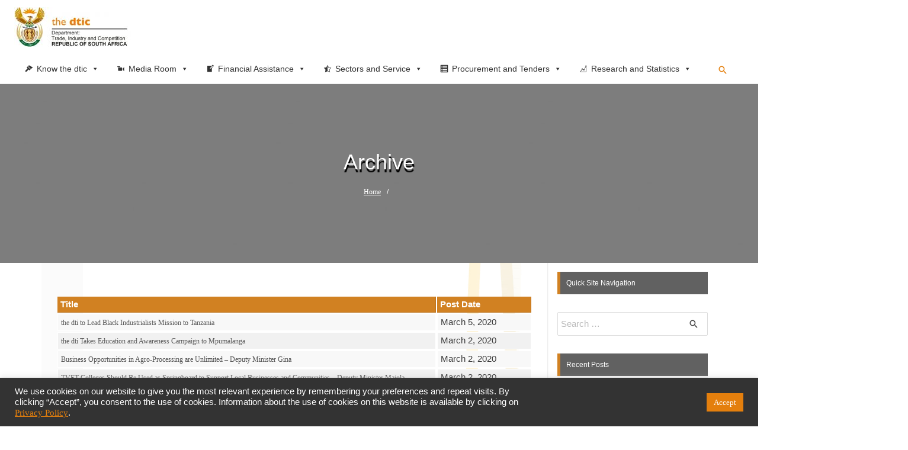

--- FILE ---
content_type: text/html; charset=UTF-8
request_url: https://www.thedtic.gov.za/2020/03/page/3/
body_size: 211770
content:
<!DOCTYPE html>
<html lang="en-US">
<head>
<title>March 2020 &#8211; Page 3 &#8211; The Department of Trade Industry and Competition</title>
<meta name='robots' content='max-image-preview:large' />
<link rel='dns-prefetch' href='//www.thedtic.gov.za' />
<link rel='dns-prefetch' href='//yastatic.net' />
<link rel='dns-prefetch' href='//code.responsivevoice.org' />
<link rel="alternate" type="application/rss+xml" title="The Department of Trade Industry and Competition &raquo; Feed" href="https://www.thedtic.gov.za/feed/" />
		<!-- This site uses the Google Analytics by ExactMetrics plugin v7.19 - Using Analytics tracking - https://www.exactmetrics.com/ -->
							<script src="//www.googletagmanager.com/gtag/js?id=G-RDGJ55761R"  data-cfasync="false" data-wpfc-render="false" type="text/javascript" async></script>
			<script data-cfasync="false" data-wpfc-render="false" type="text/javascript">
				var em_version = '7.19';
				var em_track_user = true;
				var em_no_track_reason = '';
				
								var disableStrs = [
										'ga-disable-G-RDGJ55761R',
									];

				/* Function to detect opted out users */
				function __gtagTrackerIsOptedOut() {
					for (var index = 0; index < disableStrs.length; index++) {
						if (document.cookie.indexOf(disableStrs[index] + '=true') > -1) {
							return true;
						}
					}

					return false;
				}

				/* Disable tracking if the opt-out cookie exists. */
				if (__gtagTrackerIsOptedOut()) {
					for (var index = 0; index < disableStrs.length; index++) {
						window[disableStrs[index]] = true;
					}
				}

				/* Opt-out function */
				function __gtagTrackerOptout() {
					for (var index = 0; index < disableStrs.length; index++) {
						document.cookie = disableStrs[index] + '=true; expires=Thu, 31 Dec 2099 23:59:59 UTC; path=/';
						window[disableStrs[index]] = true;
					}
				}

				if ('undefined' === typeof gaOptout) {
					function gaOptout() {
						__gtagTrackerOptout();
					}
				}
								window.dataLayer = window.dataLayer || [];

				window.ExactMetricsDualTracker = {
					helpers: {},
					trackers: {},
				};
				if (em_track_user) {
					function __gtagDataLayer() {
						dataLayer.push(arguments);
					}

					function __gtagTracker(type, name, parameters) {
						if (!parameters) {
							parameters = {};
						}

						if (parameters.send_to) {
							__gtagDataLayer.apply(null, arguments);
							return;
						}

						if (type === 'event') {
														parameters.send_to = exactmetrics_frontend.v4_id;
							var hookName = name;
							if (typeof parameters['event_category'] !== 'undefined') {
								hookName = parameters['event_category'] + ':' + name;
							}

							if (typeof ExactMetricsDualTracker.trackers[hookName] !== 'undefined') {
								ExactMetricsDualTracker.trackers[hookName](parameters);
							} else {
								__gtagDataLayer('event', name, parameters);
							}
							
						} else {
							__gtagDataLayer.apply(null, arguments);
						}
					}

					__gtagTracker('js', new Date());
					__gtagTracker('set', {
						'developer_id.dNDMyYj': true,
											});
										__gtagTracker('config', 'G-RDGJ55761R', {"forceSSL":"true","link_attribution":"true"} );
															window.gtag = __gtagTracker;										(function () {
						/* https://developers.google.com/analytics/devguides/collection/analyticsjs/ */
						/* ga and __gaTracker compatibility shim. */
						var noopfn = function () {
							return null;
						};
						var newtracker = function () {
							return new Tracker();
						};
						var Tracker = function () {
							return null;
						};
						var p = Tracker.prototype;
						p.get = noopfn;
						p.set = noopfn;
						p.send = function () {
							var args = Array.prototype.slice.call(arguments);
							args.unshift('send');
							__gaTracker.apply(null, args);
						};
						var __gaTracker = function () {
							var len = arguments.length;
							if (len === 0) {
								return;
							}
							var f = arguments[len - 1];
							if (typeof f !== 'object' || f === null || typeof f.hitCallback !== 'function') {
								if ('send' === arguments[0]) {
									var hitConverted, hitObject = false, action;
									if ('event' === arguments[1]) {
										if ('undefined' !== typeof arguments[3]) {
											hitObject = {
												'eventAction': arguments[3],
												'eventCategory': arguments[2],
												'eventLabel': arguments[4],
												'value': arguments[5] ? arguments[5] : 1,
											}
										}
									}
									if ('pageview' === arguments[1]) {
										if ('undefined' !== typeof arguments[2]) {
											hitObject = {
												'eventAction': 'page_view',
												'page_path': arguments[2],
											}
										}
									}
									if (typeof arguments[2] === 'object') {
										hitObject = arguments[2];
									}
									if (typeof arguments[5] === 'object') {
										Object.assign(hitObject, arguments[5]);
									}
									if ('undefined' !== typeof arguments[1].hitType) {
										hitObject = arguments[1];
										if ('pageview' === hitObject.hitType) {
											hitObject.eventAction = 'page_view';
										}
									}
									if (hitObject) {
										action = 'timing' === arguments[1].hitType ? 'timing_complete' : hitObject.eventAction;
										hitConverted = mapArgs(hitObject);
										__gtagTracker('event', action, hitConverted);
									}
								}
								return;
							}

							function mapArgs(args) {
								var arg, hit = {};
								var gaMap = {
									'eventCategory': 'event_category',
									'eventAction': 'event_action',
									'eventLabel': 'event_label',
									'eventValue': 'event_value',
									'nonInteraction': 'non_interaction',
									'timingCategory': 'event_category',
									'timingVar': 'name',
									'timingValue': 'value',
									'timingLabel': 'event_label',
									'page': 'page_path',
									'location': 'page_location',
									'title': 'page_title',
								};
								for (arg in args) {
																		if (!(!args.hasOwnProperty(arg) || !gaMap.hasOwnProperty(arg))) {
										hit[gaMap[arg]] = args[arg];
									} else {
										hit[arg] = args[arg];
									}
								}
								return hit;
							}

							try {
								f.hitCallback();
							} catch (ex) {
							}
						};
						__gaTracker.create = newtracker;
						__gaTracker.getByName = newtracker;
						__gaTracker.getAll = function () {
							return [];
						};
						__gaTracker.remove = noopfn;
						__gaTracker.loaded = true;
						window['__gaTracker'] = __gaTracker;
					})();
									} else {
										console.log("");
					(function () {
						function __gtagTracker() {
							return null;
						}

						window['__gtagTracker'] = __gtagTracker;
						window['gtag'] = __gtagTracker;
					})();
									}
			</script>
				<!-- / Google Analytics by ExactMetrics -->
		<script type="text/javascript">
window._wpemojiSettings = {"baseUrl":"https:\/\/s.w.org\/images\/core\/emoji\/14.0.0\/72x72\/","ext":".png","svgUrl":"https:\/\/s.w.org\/images\/core\/emoji\/14.0.0\/svg\/","svgExt":".svg","source":{"concatemoji":"https:\/\/www.thedtic.gov.za\/wp-includes\/js\/wp-emoji-release.min.js?ver=6.3.7"}};
/*! This file is auto-generated */
!function(i,n){var o,s,e;function c(e){try{var t={supportTests:e,timestamp:(new Date).valueOf()};sessionStorage.setItem(o,JSON.stringify(t))}catch(e){}}function p(e,t,n){e.clearRect(0,0,e.canvas.width,e.canvas.height),e.fillText(t,0,0);var t=new Uint32Array(e.getImageData(0,0,e.canvas.width,e.canvas.height).data),r=(e.clearRect(0,0,e.canvas.width,e.canvas.height),e.fillText(n,0,0),new Uint32Array(e.getImageData(0,0,e.canvas.width,e.canvas.height).data));return t.every(function(e,t){return e===r[t]})}function u(e,t,n){switch(t){case"flag":return n(e,"\ud83c\udff3\ufe0f\u200d\u26a7\ufe0f","\ud83c\udff3\ufe0f\u200b\u26a7\ufe0f")?!1:!n(e,"\ud83c\uddfa\ud83c\uddf3","\ud83c\uddfa\u200b\ud83c\uddf3")&&!n(e,"\ud83c\udff4\udb40\udc67\udb40\udc62\udb40\udc65\udb40\udc6e\udb40\udc67\udb40\udc7f","\ud83c\udff4\u200b\udb40\udc67\u200b\udb40\udc62\u200b\udb40\udc65\u200b\udb40\udc6e\u200b\udb40\udc67\u200b\udb40\udc7f");case"emoji":return!n(e,"\ud83e\udef1\ud83c\udffb\u200d\ud83e\udef2\ud83c\udfff","\ud83e\udef1\ud83c\udffb\u200b\ud83e\udef2\ud83c\udfff")}return!1}function f(e,t,n){var r="undefined"!=typeof WorkerGlobalScope&&self instanceof WorkerGlobalScope?new OffscreenCanvas(300,150):i.createElement("canvas"),a=r.getContext("2d",{willReadFrequently:!0}),o=(a.textBaseline="top",a.font="600 32px Arial",{});return e.forEach(function(e){o[e]=t(a,e,n)}),o}function t(e){var t=i.createElement("script");t.src=e,t.defer=!0,i.head.appendChild(t)}"undefined"!=typeof Promise&&(o="wpEmojiSettingsSupports",s=["flag","emoji"],n.supports={everything:!0,everythingExceptFlag:!0},e=new Promise(function(e){i.addEventListener("DOMContentLoaded",e,{once:!0})}),new Promise(function(t){var n=function(){try{var e=JSON.parse(sessionStorage.getItem(o));if("object"==typeof e&&"number"==typeof e.timestamp&&(new Date).valueOf()<e.timestamp+604800&&"object"==typeof e.supportTests)return e.supportTests}catch(e){}return null}();if(!n){if("undefined"!=typeof Worker&&"undefined"!=typeof OffscreenCanvas&&"undefined"!=typeof URL&&URL.createObjectURL&&"undefined"!=typeof Blob)try{var e="postMessage("+f.toString()+"("+[JSON.stringify(s),u.toString(),p.toString()].join(",")+"));",r=new Blob([e],{type:"text/javascript"}),a=new Worker(URL.createObjectURL(r),{name:"wpTestEmojiSupports"});return void(a.onmessage=function(e){c(n=e.data),a.terminate(),t(n)})}catch(e){}c(n=f(s,u,p))}t(n)}).then(function(e){for(var t in e)n.supports[t]=e[t],n.supports.everything=n.supports.everything&&n.supports[t],"flag"!==t&&(n.supports.everythingExceptFlag=n.supports.everythingExceptFlag&&n.supports[t]);n.supports.everythingExceptFlag=n.supports.everythingExceptFlag&&!n.supports.flag,n.DOMReady=!1,n.readyCallback=function(){n.DOMReady=!0}}).then(function(){return e}).then(function(){var e;n.supports.everything||(n.readyCallback(),(e=n.source||{}).concatemoji?t(e.concatemoji):e.wpemoji&&e.twemoji&&(t(e.twemoji),t(e.wpemoji)))}))}((window,document),window._wpemojiSettings);
</script>
<style type="text/css">
img.wp-smiley,
img.emoji {
	display: inline !important;
	border: none !important;
	box-shadow: none !important;
	height: 1em !important;
	width: 1em !important;
	margin: 0 0.07em !important;
	vertical-align: -0.1em !important;
	background: none !important;
	padding: 0 !important;
}
</style>
	<link rel='stylesheet' id='pt-cv-public-style-css' href='https://www.thedtic.gov.za/wp-content/plugins/content-views-query-and-display-post-page/public/assets/css/cv.css?ver=3.4.0' type='text/css' media='all' />
<link rel='stylesheet' id='astra-theme-css-css' href='https://www.thedtic.gov.za/wp-content/themes/astra/assets/css/minified/style.min.css?ver=1.6.1' type='text/css' media='all' />
<style id='astra-theme-css-inline-css' type='text/css'>
html{font-size:93.75%;}a,.page-title{color:#f78800;}a:hover,a:focus{color:#0a0000;}body,button,input,select,textarea{font-family:-apple-system,BlinkMacSystemFont,Segoe UI,Roboto,Oxygen-Sans,Ubuntu,Cantarell,Helvetica Neue,sans-serif;font-weight:normal;font-size:15px;font-size:1rem;line-height:2.71;}blockquote{border-color:rgba(247,136,0,0.05);}.site-title{font-size:35px;font-size:2.3333333333333rem;}header .site-logo-img .custom-logo-link img{max-width:198px;}.astra-logo-svg{width:198px;}.ast-archive-description .ast-archive-title{font-size:40px;font-size:2.6666666666667rem;}.site-header .site-description{font-size:15px;font-size:1rem;}.entry-title{font-size:40px;font-size:2.6666666666667rem;}.comment-reply-title{font-size:24px;font-size:1.6rem;}.ast-comment-list #cancel-comment-reply-link{font-size:15px;font-size:1rem;}h1,.entry-content h1{font-size:40px;font-size:2.6666666666667rem;}h2,.entry-content h2{font-size:30px;font-size:2rem;}h3,.entry-content h3{font-size:25px;font-size:1.6666666666667rem;}h4,.entry-content h4{font-size:20px;font-size:1.3333333333333rem;}h5,.entry-content h5{font-size:18px;font-size:1.2rem;}h6,.entry-content h6{font-size:15px;font-size:1rem;}.ast-single-post .entry-title,.page-title{font-size:23px;font-size:1.5333333333333rem;}#secondary,#secondary button,#secondary input,#secondary select,#secondary textarea{font-size:15px;font-size:1rem;}::selection{background-color:#dd9933;color:#000000;}body,h1,.entry-title a,.entry-content h1,h2,.entry-content h2,h3,.entry-content h3,h4,.entry-content h4,h5,.entry-content h5,h6,.entry-content h6{color:#2e2e2e;}.tagcloud a:hover,.tagcloud a:focus,.tagcloud a.current-item{color:#000000;border-color:#f78800;background-color:#f78800;}.main-header-menu a,.ast-header-custom-item a{color:#2e2e2e;}.main-header-menu li:hover > a,.main-header-menu li:hover > .ast-menu-toggle,.main-header-menu .ast-masthead-custom-menu-items a:hover,.main-header-menu li.focus > a,.main-header-menu li.focus > .ast-menu-toggle,.main-header-menu .current-menu-item > a,.main-header-menu .current-menu-ancestor > a,.main-header-menu .current_page_item > a,.main-header-menu .current-menu-item > .ast-menu-toggle,.main-header-menu .current-menu-ancestor > .ast-menu-toggle,.main-header-menu .current_page_item > .ast-menu-toggle{color:#f78800;}input:focus,input[type="text"]:focus,input[type="email"]:focus,input[type="url"]:focus,input[type="password"]:focus,input[type="reset"]:focus,input[type="search"]:focus,textarea:focus{border-color:#f78800;}input[type="radio"]:checked,input[type=reset],input[type="checkbox"]:checked,input[type="checkbox"]:hover:checked,input[type="checkbox"]:focus:checked,input[type=range]::-webkit-slider-thumb{border-color:#f78800;background-color:#f78800;box-shadow:none;}.site-footer a:hover + .post-count,.site-footer a:focus + .post-count{background:#f78800;border-color:#f78800;}.ast-small-footer{color:#fafafa;}.ast-small-footer > .ast-footer-overlay{background-color:#ff9800;}.ast-small-footer a{color:#fafafa;}.footer-adv-overlay{background-color:#666666;}.ast-comment-meta{line-height:1.666666667;font-size:12px;font-size:0.8rem;}.single .nav-links .nav-previous,.single .nav-links .nav-next,.single .ast-author-details .author-title,.ast-comment-meta{color:#f78800;}.menu-toggle,button,.ast-button,.button,input#submit,input[type="button"],input[type="submit"],input[type="reset"]{border-radius:2px;padding:10px 40px;color:#000000;border-color:#dd9933;background-color:#dd9933;}button:focus,.menu-toggle:hover,button:hover,.ast-button:hover,.button:hover,input[type=reset]:hover,input[type=reset]:focus,input#submit:hover,input#submit:focus,input[type="button"]:hover,input[type="button"]:focus,input[type="submit"]:hover,input[type="submit"]:focus{color:#ffffff;border-color:#0a0000;background-color:#0a0000;}.entry-meta,.entry-meta *{line-height:1.45;color:#f78800;}.entry-meta a:hover,.entry-meta a:hover *,.entry-meta a:focus,.entry-meta a:focus *{color:#0a0000;}blockquote,blockquote a{color:#000000;}.ast-404-layout-1 .ast-404-text{font-size:200px;font-size:13.333333333333rem;}.widget-title{font-size:21px;font-size:1.4rem;color:#2e2e2e;}#cat option,.secondary .calendar_wrap thead a,.secondary .calendar_wrap thead a:visited{color:#f78800;}.secondary .calendar_wrap #today,.ast-progress-val span{background:#f78800;}.secondary a:hover + .post-count,.secondary a:focus + .post-count{background:#f78800;border-color:#f78800;}.calendar_wrap #today > a{color:#000000;}.ast-pagination a,.page-links .page-link,.single .post-navigation a{color:#f78800;}.ast-pagination a:hover,.ast-pagination a:focus,.ast-pagination > span:hover:not(.dots),.ast-pagination > span.current,.page-links > .page-link,.page-links .page-link:hover,.post-navigation a:hover{color:#0a0000;}.ast-header-break-point .ast-mobile-menu-buttons-minimal.menu-toggle{background:transparent;color:#dd9933;}.ast-header-break-point .ast-mobile-menu-buttons-outline.menu-toggle{background:transparent;border:1px solid #dd9933;color:#dd9933;}.ast-header-break-point .ast-mobile-menu-buttons-fill.menu-toggle{background:#dd9933;}.ast-header-break-point .main-header-bar .ast-button-wrap .menu-toggle{border-radius:67px;}@media (min-width:769px){.ast-small-footer .ast-container{max-width:100%;padding-left:35px;padding-right:35px;}}@media (min-width:545px){.ast-page-builder-template .comments-area,.single.ast-page-builder-template .entry-header,.single.ast-page-builder-template .post-navigation{max-width:1140px;margin-left:auto;margin-right:auto;}}body,.ast-separate-container{background-color:rgba(221,221,221,0.68);}@media (max-width:768px){.ast-archive-description .ast-archive-title{font-size:40px;}.entry-title{font-size:30px;}h1,.entry-content h1{font-size:30px;}h2,.entry-content h2{font-size:25px;}h3,.entry-content h3{font-size:20px;}.ast-single-post .entry-title,.page-title{font-size:30px;}}@media (max-width:544px){.ast-archive-description .ast-archive-title{font-size:40px;}.entry-title{font-size:30px;}h1,.entry-content h1{font-size:30px;}h2,.entry-content h2{font-size:25px;}h3,.entry-content h3{font-size:20px;}.ast-single-post .entry-title,.page-title{font-size:30px;}}@media (max-width:768px){html{font-size:85.5%;}}@media (max-width:544px){html{font-size:85.5%;}}@media (min-width:769px){.ast-container{max-width:1140px;}}@font-face {font-family: "Astra";src: url( https://www.thedtic.gov.za/wp-content/themes/astra/assets/fonts/astra.woff) format("woff"),url( https://www.thedtic.gov.za/wp-content/themes/astra/assets/fonts/astra.ttf) format("truetype"),url( https://www.thedtic.gov.za/wp-content/themes/astra/assets/fonts/astra.svg#astra) format("svg");font-weight: normal;font-style: normal;}@media (max-width:1570px) {.main-header-bar .main-header-bar-navigation{display:none;}}.ast-desktop .main-header-menu.submenu-with-border .sub-menu,.ast-desktop .main-header-menu.submenu-with-border .children,.ast-desktop .main-header-menu.submenu-with-border .astra-full-megamenu-wrapper{border-color:#000000;}.ast-desktop .main-header-menu.submenu-with-border .sub-menu,.ast-desktop .main-header-menu.submenu-with-border .children{border-top-width:0px;border-right-width:0px;border-left-width:0px;border-bottom-width:0px;border-style:solid;}.ast-desktop .main-header-menu.submenu-with-border .sub-menu .sub-menu,.ast-desktop .main-header-menu.submenu-with-border .children .children{top:-0px;}.ast-desktop .main-header-menu.submenu-with-border .sub-menu a,.ast-desktop .main-header-menu.submenu-with-border .children a{border-bottom-width:1px;border-style:solid;border-color:#0a0a0a;}@media (min-width:769px){.main-header-menu .sub-menu li.ast-left-align-sub-menu:hover > ul,.main-header-menu .sub-menu li.ast-left-align-sub-menu.focus > ul{margin-left:-0px;}}@media (max-width:920px){.ast-404-layout-1 .ast-404-text{font-size:100px;font-size:6.6666666666667rem;}}
.ast-header-break-point .site-header{border-bottom-width:1px;}@media (min-width:769px){.main-header-bar{border-bottom-width:1px;}}@media (min-width:769px){#primary{width:75%;}#secondary{width:25%;}}.main-header-menu .menu-item, .main-header-bar .ast-masthead-custom-menu-items{-js-display:flex;display:flex;-webkit-box-pack:center;-webkit-justify-content:center;-moz-box-pack:center;-ms-flex-pack:center;justify-content:center;-webkit-box-orient:vertical;-webkit-box-direction:normal;-webkit-flex-direction:column;-moz-box-orient:vertical;-moz-box-direction:normal;-ms-flex-direction:column;flex-direction:column;}.main-header-menu > .menu-item > a{height:100%;-webkit-box-align:center;-webkit-align-items:center;-moz-box-align:center;-ms-flex-align:center;align-items:center;-js-display:flex;display:flex;}
#masthead .ast-container{max-width:100%;padding-left:35px;padding-right:35px;}@media (max-width:1570px){#masthead .ast-container{padding-left:20px;padding-right:20px;}}#masthead .ast-container{max-width:100%;padding-left:35px;padding-right:35px;}@media (max-width:1570px){#masthead .ast-container{padding-left:20px;padding-right:20px;}}
</style>
<link rel='stylesheet' id='astra-menu-animation-css' href='https://www.thedtic.gov.za/wp-content/themes/astra/assets/css/minified/menu-animation.min.css?ver=1.6.1' type='text/css' media='all' />
<link rel='stylesheet' id='pfc-style-css' href='https://www.thedtic.gov.za/wp-content/plugins/posts-from-category/assets/pfc-style.css?ver=6.3.7' type='text/css' media='all' />
<link rel='stylesheet' id='wp-block-library-css' href='https://www.thedtic.gov.za/wp-includes/css/dist/block-library/style.min.css?ver=6.3.7' type='text/css' media='all' />
<style id='classic-theme-styles-inline-css' type='text/css'>
/*! This file is auto-generated */
.wp-block-button__link{color:#fff;background-color:#32373c;border-radius:9999px;box-shadow:none;text-decoration:none;padding:calc(.667em + 2px) calc(1.333em + 2px);font-size:1.125em}.wp-block-file__button{background:#32373c;color:#fff;text-decoration:none}
</style>
<style id='global-styles-inline-css' type='text/css'>
body{--wp--preset--color--black: #000000;--wp--preset--color--cyan-bluish-gray: #abb8c3;--wp--preset--color--white: #ffffff;--wp--preset--color--pale-pink: #f78da7;--wp--preset--color--vivid-red: #cf2e2e;--wp--preset--color--luminous-vivid-orange: #ff6900;--wp--preset--color--luminous-vivid-amber: #fcb900;--wp--preset--color--light-green-cyan: #7bdcb5;--wp--preset--color--vivid-green-cyan: #00d084;--wp--preset--color--pale-cyan-blue: #8ed1fc;--wp--preset--color--vivid-cyan-blue: #0693e3;--wp--preset--color--vivid-purple: #9b51e0;--wp--preset--gradient--vivid-cyan-blue-to-vivid-purple: linear-gradient(135deg,rgba(6,147,227,1) 0%,rgb(155,81,224) 100%);--wp--preset--gradient--light-green-cyan-to-vivid-green-cyan: linear-gradient(135deg,rgb(122,220,180) 0%,rgb(0,208,130) 100%);--wp--preset--gradient--luminous-vivid-amber-to-luminous-vivid-orange: linear-gradient(135deg,rgba(252,185,0,1) 0%,rgba(255,105,0,1) 100%);--wp--preset--gradient--luminous-vivid-orange-to-vivid-red: linear-gradient(135deg,rgba(255,105,0,1) 0%,rgb(207,46,46) 100%);--wp--preset--gradient--very-light-gray-to-cyan-bluish-gray: linear-gradient(135deg,rgb(238,238,238) 0%,rgb(169,184,195) 100%);--wp--preset--gradient--cool-to-warm-spectrum: linear-gradient(135deg,rgb(74,234,220) 0%,rgb(151,120,209) 20%,rgb(207,42,186) 40%,rgb(238,44,130) 60%,rgb(251,105,98) 80%,rgb(254,248,76) 100%);--wp--preset--gradient--blush-light-purple: linear-gradient(135deg,rgb(255,206,236) 0%,rgb(152,150,240) 100%);--wp--preset--gradient--blush-bordeaux: linear-gradient(135deg,rgb(254,205,165) 0%,rgb(254,45,45) 50%,rgb(107,0,62) 100%);--wp--preset--gradient--luminous-dusk: linear-gradient(135deg,rgb(255,203,112) 0%,rgb(199,81,192) 50%,rgb(65,88,208) 100%);--wp--preset--gradient--pale-ocean: linear-gradient(135deg,rgb(255,245,203) 0%,rgb(182,227,212) 50%,rgb(51,167,181) 100%);--wp--preset--gradient--electric-grass: linear-gradient(135deg,rgb(202,248,128) 0%,rgb(113,206,126) 100%);--wp--preset--gradient--midnight: linear-gradient(135deg,rgb(2,3,129) 0%,rgb(40,116,252) 100%);--wp--preset--font-size--small: 13px;--wp--preset--font-size--medium: 20px;--wp--preset--font-size--large: 36px;--wp--preset--font-size--x-large: 42px;--wp--preset--spacing--20: 0.44rem;--wp--preset--spacing--30: 0.67rem;--wp--preset--spacing--40: 1rem;--wp--preset--spacing--50: 1.5rem;--wp--preset--spacing--60: 2.25rem;--wp--preset--spacing--70: 3.38rem;--wp--preset--spacing--80: 5.06rem;--wp--preset--shadow--natural: 6px 6px 9px rgba(0, 0, 0, 0.2);--wp--preset--shadow--deep: 12px 12px 50px rgba(0, 0, 0, 0.4);--wp--preset--shadow--sharp: 6px 6px 0px rgba(0, 0, 0, 0.2);--wp--preset--shadow--outlined: 6px 6px 0px -3px rgba(255, 255, 255, 1), 6px 6px rgba(0, 0, 0, 1);--wp--preset--shadow--crisp: 6px 6px 0px rgba(0, 0, 0, 1);}:where(.is-layout-flex){gap: 0.5em;}:where(.is-layout-grid){gap: 0.5em;}body .is-layout-flow > .alignleft{float: left;margin-inline-start: 0;margin-inline-end: 2em;}body .is-layout-flow > .alignright{float: right;margin-inline-start: 2em;margin-inline-end: 0;}body .is-layout-flow > .aligncenter{margin-left: auto !important;margin-right: auto !important;}body .is-layout-constrained > .alignleft{float: left;margin-inline-start: 0;margin-inline-end: 2em;}body .is-layout-constrained > .alignright{float: right;margin-inline-start: 2em;margin-inline-end: 0;}body .is-layout-constrained > .aligncenter{margin-left: auto !important;margin-right: auto !important;}body .is-layout-constrained > :where(:not(.alignleft):not(.alignright):not(.alignfull)){max-width: var(--wp--style--global--content-size);margin-left: auto !important;margin-right: auto !important;}body .is-layout-constrained > .alignwide{max-width: var(--wp--style--global--wide-size);}body .is-layout-flex{display: flex;}body .is-layout-flex{flex-wrap: wrap;align-items: center;}body .is-layout-flex > *{margin: 0;}body .is-layout-grid{display: grid;}body .is-layout-grid > *{margin: 0;}:where(.wp-block-columns.is-layout-flex){gap: 2em;}:where(.wp-block-columns.is-layout-grid){gap: 2em;}:where(.wp-block-post-template.is-layout-flex){gap: 1.25em;}:where(.wp-block-post-template.is-layout-grid){gap: 1.25em;}.has-black-color{color: var(--wp--preset--color--black) !important;}.has-cyan-bluish-gray-color{color: var(--wp--preset--color--cyan-bluish-gray) !important;}.has-white-color{color: var(--wp--preset--color--white) !important;}.has-pale-pink-color{color: var(--wp--preset--color--pale-pink) !important;}.has-vivid-red-color{color: var(--wp--preset--color--vivid-red) !important;}.has-luminous-vivid-orange-color{color: var(--wp--preset--color--luminous-vivid-orange) !important;}.has-luminous-vivid-amber-color{color: var(--wp--preset--color--luminous-vivid-amber) !important;}.has-light-green-cyan-color{color: var(--wp--preset--color--light-green-cyan) !important;}.has-vivid-green-cyan-color{color: var(--wp--preset--color--vivid-green-cyan) !important;}.has-pale-cyan-blue-color{color: var(--wp--preset--color--pale-cyan-blue) !important;}.has-vivid-cyan-blue-color{color: var(--wp--preset--color--vivid-cyan-blue) !important;}.has-vivid-purple-color{color: var(--wp--preset--color--vivid-purple) !important;}.has-black-background-color{background-color: var(--wp--preset--color--black) !important;}.has-cyan-bluish-gray-background-color{background-color: var(--wp--preset--color--cyan-bluish-gray) !important;}.has-white-background-color{background-color: var(--wp--preset--color--white) !important;}.has-pale-pink-background-color{background-color: var(--wp--preset--color--pale-pink) !important;}.has-vivid-red-background-color{background-color: var(--wp--preset--color--vivid-red) !important;}.has-luminous-vivid-orange-background-color{background-color: var(--wp--preset--color--luminous-vivid-orange) !important;}.has-luminous-vivid-amber-background-color{background-color: var(--wp--preset--color--luminous-vivid-amber) !important;}.has-light-green-cyan-background-color{background-color: var(--wp--preset--color--light-green-cyan) !important;}.has-vivid-green-cyan-background-color{background-color: var(--wp--preset--color--vivid-green-cyan) !important;}.has-pale-cyan-blue-background-color{background-color: var(--wp--preset--color--pale-cyan-blue) !important;}.has-vivid-cyan-blue-background-color{background-color: var(--wp--preset--color--vivid-cyan-blue) !important;}.has-vivid-purple-background-color{background-color: var(--wp--preset--color--vivid-purple) !important;}.has-black-border-color{border-color: var(--wp--preset--color--black) !important;}.has-cyan-bluish-gray-border-color{border-color: var(--wp--preset--color--cyan-bluish-gray) !important;}.has-white-border-color{border-color: var(--wp--preset--color--white) !important;}.has-pale-pink-border-color{border-color: var(--wp--preset--color--pale-pink) !important;}.has-vivid-red-border-color{border-color: var(--wp--preset--color--vivid-red) !important;}.has-luminous-vivid-orange-border-color{border-color: var(--wp--preset--color--luminous-vivid-orange) !important;}.has-luminous-vivid-amber-border-color{border-color: var(--wp--preset--color--luminous-vivid-amber) !important;}.has-light-green-cyan-border-color{border-color: var(--wp--preset--color--light-green-cyan) !important;}.has-vivid-green-cyan-border-color{border-color: var(--wp--preset--color--vivid-green-cyan) !important;}.has-pale-cyan-blue-border-color{border-color: var(--wp--preset--color--pale-cyan-blue) !important;}.has-vivid-cyan-blue-border-color{border-color: var(--wp--preset--color--vivid-cyan-blue) !important;}.has-vivid-purple-border-color{border-color: var(--wp--preset--color--vivid-purple) !important;}.has-vivid-cyan-blue-to-vivid-purple-gradient-background{background: var(--wp--preset--gradient--vivid-cyan-blue-to-vivid-purple) !important;}.has-light-green-cyan-to-vivid-green-cyan-gradient-background{background: var(--wp--preset--gradient--light-green-cyan-to-vivid-green-cyan) !important;}.has-luminous-vivid-amber-to-luminous-vivid-orange-gradient-background{background: var(--wp--preset--gradient--luminous-vivid-amber-to-luminous-vivid-orange) !important;}.has-luminous-vivid-orange-to-vivid-red-gradient-background{background: var(--wp--preset--gradient--luminous-vivid-orange-to-vivid-red) !important;}.has-very-light-gray-to-cyan-bluish-gray-gradient-background{background: var(--wp--preset--gradient--very-light-gray-to-cyan-bluish-gray) !important;}.has-cool-to-warm-spectrum-gradient-background{background: var(--wp--preset--gradient--cool-to-warm-spectrum) !important;}.has-blush-light-purple-gradient-background{background: var(--wp--preset--gradient--blush-light-purple) !important;}.has-blush-bordeaux-gradient-background{background: var(--wp--preset--gradient--blush-bordeaux) !important;}.has-luminous-dusk-gradient-background{background: var(--wp--preset--gradient--luminous-dusk) !important;}.has-pale-ocean-gradient-background{background: var(--wp--preset--gradient--pale-ocean) !important;}.has-electric-grass-gradient-background{background: var(--wp--preset--gradient--electric-grass) !important;}.has-midnight-gradient-background{background: var(--wp--preset--gradient--midnight) !important;}.has-small-font-size{font-size: var(--wp--preset--font-size--small) !important;}.has-medium-font-size{font-size: var(--wp--preset--font-size--medium) !important;}.has-large-font-size{font-size: var(--wp--preset--font-size--large) !important;}.has-x-large-font-size{font-size: var(--wp--preset--font-size--x-large) !important;}
.wp-block-navigation a:where(:not(.wp-element-button)){color: inherit;}
:where(.wp-block-post-template.is-layout-flex){gap: 1.25em;}:where(.wp-block-post-template.is-layout-grid){gap: 1.25em;}
:where(.wp-block-columns.is-layout-flex){gap: 2em;}:where(.wp-block-columns.is-layout-grid){gap: 2em;}
.wp-block-pullquote{font-size: 1.5em;line-height: 1.6;}
</style>
<link rel='stylesheet' id='eae-css-css' href='https://www.thedtic.gov.za/wp-content/plugins/addon-elements-for-elementor-page-builder/assets/css/eae.min.css?ver=1.12.5' type='text/css' media='all' />
<link rel='stylesheet' id='font-awesome-4-shim-css' href='https://www.thedtic.gov.za/wp-content/plugins/elementor/assets/lib/font-awesome/css/v4-shims.min.css?ver=1.0' type='text/css' media='all' />
<link rel='stylesheet' id='font-awesome-5-all-css' href='https://www.thedtic.gov.za/wp-content/plugins/elementor/assets/lib/font-awesome/css/all.min.css?ver=1.0' type='text/css' media='all' />
<link rel='stylesheet' id='vegas-css-css' href='https://www.thedtic.gov.za/wp-content/plugins/addon-elements-for-elementor-page-builder/assets/lib/vegas/vegas.min.css?ver=2.4.0' type='text/css' media='all' />
<link rel='stylesheet' id='cookie-law-info-css' href='https://www.thedtic.gov.za/wp-content/plugins/cookie-law-info/legacy/public/css/cookie-law-info-public.css?ver=3.1.2' type='text/css' media='all' />
<link rel='stylesheet' id='cookie-law-info-gdpr-css' href='https://www.thedtic.gov.za/wp-content/plugins/cookie-law-info/legacy/public/css/cookie-law-info-gdpr.css?ver=3.1.2' type='text/css' media='all' />
<link rel='stylesheet' id='rv-style-css' href='https://www.thedtic.gov.za/wp-content/plugins/responsivevoice-text-to-speech/includes/css/responsivevoice.css?ver=6.3.7' type='text/css' media='all' />
<link rel='stylesheet' id='spacexchimp_p005-bootstrap-tooltip-css-css' href='https://www.thedtic.gov.za/wp-content/plugins/social-media-buttons-toolbar/inc/lib/bootstrap-tooltip/bootstrap-tooltip.css?ver=4.73' type='text/css' media='all' />
<link rel='stylesheet' id='spacexchimp_p005-frontend-css-css' href='https://www.thedtic.gov.za/wp-content/plugins/social-media-buttons-toolbar/inc/css/frontend.css?ver=4.73' type='text/css' media='all' />
<style id='spacexchimp_p005-frontend-css-inline-css' type='text/css'>

                    .sxc-follow-buttons {
                        text-align: left !important;
                    }
                    .sxc-follow-buttons .sxc-follow-button,
                    .sxc-follow-buttons .sxc-follow-button a,
                    .sxc-follow-buttons .sxc-follow-button a img {
                        width: 40px !important;
                        height: 40px !important;
                    }
                    .sxc-follow-buttons .sxc-follow-button {
                        margin: 5px !important;
                    }
                  
</style>
<link rel='stylesheet' id='dashicons-css' href='https://www.thedtic.gov.za/wp-includes/css/dashicons.min.css?ver=6.3.7' type='text/css' media='all' />
<link rel='stylesheet' id='spoken-word-css' href='https://www.thedtic.gov.za/wp-content/plugins/spoken-word/css/style.css?ver=6.3.7' type='text/css' media='all' />
<link rel='stylesheet' id='wp-live-chat-support-css' href='https://www.thedtic.gov.za/wp-content/plugins/wp-live-chat-support/public/css/wplc-plugin-public.css?ver=10.0.10' type='text/css' media='all' />
<link rel='stylesheet' id='megamenu-css' href='https://www.thedtic.gov.za/wp-content/uploads/maxmegamenu/style.css?ver=e7ab25' type='text/css' media='all' />
<!--n2css--><!--[if IE]>
<script type='text/javascript' src='https://www.thedtic.gov.za/wp-content/themes/astra/assets/js/minified/flexibility.min.js?ver=1.6.1' id='astra-flexibility-js'></script>
<script id="astra-flexibility-js-after" type="text/javascript">
flexibility(document.documentElement);
</script>
<![endif]-->
<script type='text/javascript' src='https://www.thedtic.gov.za/wp-includes/js/jquery/jquery.min.js?ver=3.7.0' id='jquery-core-js'></script>
<script type='text/javascript' src='https://www.thedtic.gov.za/wp-includes/js/jquery/jquery-migrate.min.js?ver=3.4.1' id='jquery-migrate-js'></script>
<script type='text/javascript' src='https://www.thedtic.gov.za/wp-content/plugins/posts-from-category/assets/pfc-custom.js?ver=4.0.1' id='pfc-custom-js'></script>
<script type='text/javascript' src='https://www.thedtic.gov.za/wp-content/plugins/google-analytics-dashboard-for-wp/assets/js/frontend-gtag.min.js?ver=7.19' id='exactmetrics-frontend-script-js'></script>
<script data-cfasync="false" data-wpfc-render="false" type="text/javascript" id='exactmetrics-frontend-script-js-extra'>/* <![CDATA[ */
var exactmetrics_frontend = {"js_events_tracking":"true","download_extensions":"doc,pdf,ppt,zip,xls,docx,pptx,xlsx","inbound_paths":"[{\"path\":\"\\\/go\\\/\",\"label\":\"affiliate\"},{\"path\":\"\\\/recommend\\\/\",\"label\":\"affiliate\"}]","home_url":"https:\/\/www.thedtic.gov.za","hash_tracking":"false","v4_id":"G-RDGJ55761R"};/* ]]> */
</script>
<script type='text/javascript' id='cookie-law-info-js-extra'>
/* <![CDATA[ */
var Cli_Data = {"nn_cookie_ids":[],"cookielist":[],"non_necessary_cookies":[],"ccpaEnabled":"","ccpaRegionBased":"","ccpaBarEnabled":"","strictlyEnabled":["necessary","obligatoire"],"ccpaType":"gdpr","js_blocking":"1","custom_integration":"","triggerDomRefresh":"","secure_cookies":""};
var cli_cookiebar_settings = {"animate_speed_hide":"500","animate_speed_show":"500","background":"#333333","border":"#b1a6a6c2","border_on":"","button_1_button_colour":"#61a229","button_1_button_hover":"#4e8221","button_1_link_colour":"#fff","button_1_as_button":"1","button_1_new_win":"","button_2_button_colour":"#333","button_2_button_hover":"#292929","button_2_link_colour":"#444","button_2_as_button":"","button_2_hidebar":"","button_3_button_colour":"#dedfe0","button_3_button_hover":"#b2b2b3","button_3_link_colour":"#333333","button_3_as_button":"1","button_3_new_win":"","button_4_button_colour":"#dedfe0","button_4_button_hover":"#b2b2b3","button_4_link_colour":"#333333","button_4_as_button":"1","button_7_button_colour":"#e47f0d","button_7_button_hover":"#b6660a","button_7_link_colour":"#fff","button_7_as_button":"1","button_7_new_win":"","font_family":"inherit","header_fix":"","notify_animate_hide":"1","notify_animate_show":"","notify_div_id":"#cookie-law-info-bar","notify_position_horizontal":"right","notify_position_vertical":"bottom","scroll_close":"","scroll_close_reload":"","accept_close_reload":"","reject_close_reload":"","showagain_tab":"","showagain_background":"#fff","showagain_border":"#000","showagain_div_id":"#cookie-law-info-again","showagain_x_position":"100px","text":"#ffffff","show_once_yn":"","show_once":"10000","logging_on":"","as_popup":"","popup_overlay":"1","bar_heading_text":"","cookie_bar_as":"banner","popup_showagain_position":"bottom-right","widget_position":"left"};
var log_object = {"ajax_url":"https:\/\/www.thedtic.gov.za\/wp-admin\/admin-ajax.php"};
/* ]]> */
</script>
<script type='text/javascript' src='https://www.thedtic.gov.za/wp-content/plugins/cookie-law-info/legacy/public/js/cookie-law-info-public.js?ver=3.1.2' id='cookie-law-info-js'></script>
<script type='text/javascript' async src='//yastatic.net/share2/share.js' id='yshare-share-js'></script>
<script type='text/javascript' src='https://code.responsivevoice.org/1.8.3/responsivevoice.js?source=wp-plugin&#038;ver=6.3.7' id='responsive-voice-js'></script>
<script type='text/javascript' src='https://www.thedtic.gov.za/wp-content/plugins/social-media-buttons-toolbar/inc/lib/bootstrap-tooltip/bootstrap-tooltip.js?ver=4.73' id='spacexchimp_p005-bootstrap-tooltip-js-js'></script>
<link rel="https://api.w.org/" href="https://www.thedtic.gov.za/wp-json/" /><link rel="EditURI" type="application/rsd+xml" title="RSD" href="https://www.thedtic.gov.za/xmlrpc.php?rsd" />
<meta name="generator" content="WordPress 6.3.7" />
<style>
.ya-share2__link{border: none!important;box-shadow:none!important;}
.ya-share2__container {display: inline-block;}
.ya-share2__list{padding: 0!important;margin: 0!important;}
.ya-share2__item {padding: 0!important;background:none!important;}
.ya-share2__container_size_m .ya-share2__item {margin: 0px 4px 4px 0!important;}
</style>
<style id="mystickymenu" type="text/css">#mysticky-nav { width:100%; position: static; }#mysticky-nav.wrapfixed { position:fixed; left: 0px; margin-top:0px;  z-index: 99990; -webkit-transition: 0s; -moz-transition: 0s; -o-transition: 0s; transition: 0s; -ms-filter:"progid:DXImageTransform.Microsoft.Alpha(Opacity=100)"; filter: alpha(opacity=100); opacity:1; background-color: #ffffff;}#mysticky-nav.wrapfixed .myfixed{ background-color: #ffffff; position: relative;top: auto;left: auto;right: auto;}#mysticky-nav .myfixed { margin:0 auto; float:none; border:0px; background:none; max-width:100%; }</style>			<style type="text/css">
																															</style>
			<link rel="icon" href="https://www.thedtic.gov.za/wp-content/uploads/dti_fav-150x150.png" sizes="32x32" />
<link rel="icon" href="https://www.thedtic.gov.za/wp-content/uploads/dti_fav-285x285.png" sizes="192x192" />
<link rel="apple-touch-icon" href="https://www.thedtic.gov.za/wp-content/uploads/dti_fav-285x285.png" />
<meta name="msapplication-TileImage" content="https://www.thedtic.gov.za/wp-content/uploads/dti_fav-285x285.png" />
		<style type="text/css" id="wp-custom-css">
			body {
font-family: 'Hind', Arial, Helvetica, sans-serif!important;
    font-size: 12px !important;
    background-color: #ffffff;
    color: #424242;
    line-height: 1.6 !important;
    font-weight: 300;

}

.header-main-layout-2 .site-branding {
    text-align: center;
    padding-bottom: 1em;
    display: none;
}
.entry-content li {


    font-size: 14px!important;
    text-align: justify;
}




.main-header-menu .menu-item, .main-header-bar .ast-masthead-custom-menu-items {
    -js-display: flex;
    display: -webkit-inline-box;
    -webkit-box-pack: center;
    -webkit-justify-content: center;
    -moz-box-pack: center;
    -ms-flex-pack: center;
    justify-content: center;
    -webkit-box-orient: vertical;
    -webkit-box-direction: normal;
    -webkit-flex-direction: column;
    -moz-box-orient: vertical;
    -moz-box-direction: normal;
    -ms-flex-direction: column;
    flex-direction: column;
    width: auto;
        position: relative;
    top: 5px;
}



.main-header-bar {
    border-bottom-width: 1px;
 
}


.sp-post-carousel-section #sp-post-carousel-1140.sp-post-carousel-area .slick-arrow {
    color: #ffffff;
    background-color: #d18122!important;
}





header.entry-header.ast-no-meta {
    display: none;
}

.site-header {
	    z-index: 1;
    width: 100%;
	 border-bottom: solid 1px #b9b9b9;

    position: relative !important;

}
.ast-mobile-menu-buttons {
    display: none !important;
}

#masthead .ast-container {
    padding-left: 0px;
    padding-right: 0px;
}

.comments-area {
    border-top: 1px solid #eee;
    margin-top: 2em;
}

.ast-footer-overlay {
    padding-top: 0;
    padding-bottom: 0;
    color: black;
}

.entry-content h3, h3 {
    color: #808285;
    
}


#primary {
    margin: 8em 0;
    background-color: #fbfbfb!important;
    padding: 15px 15px 0px 15px;
}


.header-main-layout-1 .ast-main-header-bar-alignment {
    margin: auto auto;
    padding-top: 0px;

}

div.site-content {
    overflow: visible;
    padding-top: 50px;
}

.sow-accordion-panel-header {
    padding: 5px 10px !important;
}

.sp-post-carousel-section .sp-pc-post-image img {
    background-size: 244.8px 163.8px;
}

    .sp-post-carousel-section .sp-pc-post-image img:hover {
        background-size: 272px 182px;
    }

img.attachment-medium-thumb.size-medium-thumb.wp-post-image {
    width: 35%;
    margin: 0 auto;
    display: block;
}

input.search-field {
    padding: 0px 10px;
    width: 100%;
    background-color: white;
}

a:hover, a:focus {
    color: #d18122;
}

input.search-submit {
    padding: 3px 0px !important;
    margin-top: 10px;
    width: 100%;
    color: white;
    background-color: #d18122;
}

input:focus, input[type="text"]:focus, input[type="email"]:focus, input[type="url"]:focus, input[type="password"]:focus, input[type="reset"]:focus, input[type="search"]:focus, textarea:focus {
    border-color: #336b33;
}

.ast-site-identity {
    padding: 1em 2em;
}

.main-header-bar {
    border-bottom-width: 1px;
}


#primary {
    margin: 0px 0;
    background-color: #ffffff;
    padding: 0px 15px 0px 15px !important;
    background-image: url(https://www.thedtic.gov.za/wp-content/uploads/bg_body.jpg);
    min-height: 500px;
    background-attachment: fixed;
    background-position: top center;
    background-repeat: no-repeat;
    background-size: inherit;
}


.main-header-menu .menu-item, .main-header-bar .ast-masthead-custom-menu-items {
    top: 3px;
}




button:focus, .menu-toggle:hover, button:hover, .ast-button:hover, .button:hover, input[type=reset]:hover, input[type=reset]:focus, input#submit:hover, input#submit:focus, input[type="button"]:hover, input[type="button"]:focus, input[type="submit"]:hover, input[type="submit"]:focus {
    color: #ffffff;
    border-color: #0a0000;
    background-color: #666;
}


.sow-accordion-panel-border ul li span a:hover {
    color: #d18122 !important;
}

.sow-accordion-panel-border {
    border: solid 1px #d6d6d6;
}


.elementor-394 .elementor-element.elementor-element-34aa0cb {
    position: fixed;
    left: -10px;
    bottom: 10px;
}

main#main {
    margin-top: 40px;
    padding: 0px 5px;
    margin-bottom: 0px;
}

.main-header-bar {
    border-bottom-width: 1px;
    border-bottom-color: rgba(0,0,0,.0001);
}

@media only screen and (max-width: 768px) {
    .search-container {
        width: 100%;
        padding-left: 15px;
        padding-right: 15px;
    }
}

.search-page-title {
    font-family: 'Open Sans', sans-serif;
    font-size: 34px;
    font-weight: 300 !important;
    letter-spacing: 2px;
    line-height: 50px;
    text-align: center;
    display: block;
    text-transform: uppercase;
    padding-top: 50px;
    padding-bottom: 25px;
}

.search-post-title {
    font-family: 'Open Sans', sans-serif;
    font-size: 18px;
    font-weight: 600 !important;
    letter-spacing: 2px;
    line-height: 50px;
    text-align: left;
    display: block;
}

.search-post-link {
    font-family: 'Open Sans', sans-serif;
    font-size: 14px;
    font-weight: 300 !important;
    letter-spacing: 2px;
    line-height: 20px;
    text-align: left;
    display: block;
}

.search-post-excerpt {
    font-family: 'Open Sans', sans-serif;
    font-size: 12px;
    font-weight: 400 !important;
    letter-spacing: 2px;
    line-height: 15px;
    text-align: left;
    display: block;
}

#ss-search-page-form {
    text-align: center;
    margin: auto;
    padding-top: 50px;
}

    #ss-search-page-form .search-field {
        border: 2px solid #dddddd;
        border-radius: 4px;
        width: 60%;
        margin-top: 20px;
    }

    #ss-search-page-form .search-submit {
        padding: 10px 10px;
        margin-bottom: 5px;
        text-transform: uppercase;
    }

#ss-search-page-form {
    text-align: center;
    margin: auto;
    padding-top: 0px;
    margin: 0 0 40px;
}

    #ss-search-page-form .search-field {
        border: 1px solid #dddddd;
        border-radius: 4px;
        width: 30%;
        margin-top: 20px;
    }

    #ss-search-page-form .search-submit {
        padding: 10px 10px;
        margin-bottom: 5px;
        text-transform: uppercase;
    }


.search-container {
    width: 60%;
    padding-left: 100px;
    padding-right: 100px;
    padding-bottom: 200px;
    padding-top: 80px;
    margin: auto;
}

.search-container {
    width: 60%;
    padding-left: 100px;
    padding-right: 100px;
    padding-bottom: 200px;
    padding-top: 80px;
    margin: auto;
}

.hilite {
    background-color: yellow;
    font-weight: normal;
    color: black;
}


.pagetitle {
        overflow: hidden;
    position: relative;
    background: #3a3a3a;
    background-size: cover;
    background-position: 0px -250px;
    text-align: center;
    padding: 110px 0;
    background-attachment: fixed;
    background-repeat: no-repeat;
}

    .pagetitle .pagetitle__overlays {
        position: absolute;
        left: 0;
        top: 0;
        width: 100%;
        height: 100%;
        background-color: #272727;
        opacity: 0.6;
    }



body .dark h1, body .dark h2, body .dark h3, body .dark h4, body .dark h5, body .dark h6, body .dark .heading, body .dark a:link, body .dark a:visited, body .dark a:hover {
    color: #fff;
}


.ast-container {
    margin-left: auto;
    margin-right: auto;
    padding-left: 0px;
    padding-right: 0px;
    margin-bottom: 0px;
}

.breadcrumb {
    margin: 20px 0 0;
}

.ast-search-menu-icon.ast-dropdown-active .search-field {
    width: 200px;
    /* border: solid 1px red; */
    padding: 5px;
    float: left;
}

form {
    margin: 30px 0px;
}



button.searchb {
    border-radius: 2px;
    padding: 0px 25px;
    color: #ffffff;
    border-color: #d18122;
    background-color: #d18122;
}

#pagetitle .container {
    max-width: 1180px;
    margin: 0 auto;
    position: relative;
    color: #ffffff;
}

.container {
    max-width: 1180px;
    margin: 0 auto;
    margin-top: 30px;
}

.search-result {
    margin: 0 0 30px;
}

.breadcrumb a:hover {
    text-decoration: underline;
}

div#secondary {
    float: left;
    width: 25%;
    margin: 0 0 2.5em;
}

section#content {
    float: left;
    width: 100%;
    margin: 0 4% 30px 0;
    padding: 0;
    box-sizing: border-box;
}

div#main {
    margin: 0 auto;
    width: 100%;
    margin-top: 20px;
}

div#main {
    margin: 0 auto;
    width: 100%;
}

.entry-content h4, h4 {
    line-height: 1.2;
}

#secondary {
    margin: 4em 0 2.5em;
    word-break: break-word;
    line-height: 1.2em;
}

.widget ul {
    margin: 0;
    list-style-type: disc;
}

    .widget ul li a {
        font-size: 12px;
			   
    color: white;
}

.site-footer a:focus, .site-footer a:hover {
    color: #d18122;
}


.widget_search .search-field, .widget_search .search-field:focus {
    width: 100%;
    padding: 0px 10px;
}

.widget-title {
    font-size: 21px;
    font-size: 1.0rem;
    color: #2e2e2e;
    font-size: 12px !important;
    font-size: 10px;
    color: #ffffff;
    background-color: #616161;
    padding: 10px;
    border-left: 5px solid #d18122;
    margin-bottom: 0px;
    display: block;
}

h4, .entry-content h4 {
    font-size: 1.1rem;
}

.pagetitle .pagetitle-title {
    margin: 0;
    font-size: 3em;

}

#speeching_button, #wplc_start_chat_btn, #wplc_na_msg_btn {
    font-weight: normal !important;
    border-radius: 10px !important;
    padding-top: 7px !important;
    padding-bottom: 7px !important;
    padding-left: 10px !important;
    padding-right: 10px !important;

    -webkit-transition: all 0.3s ease;
    -moz-transition: all 0.3s ease;
    -o-transition: all 0.3s ease;
    transition: all 0.3s ease;
}


.pagetitle .pagetitle-title {
    margin: 0;
    font-size: 3em;
    
}


.widget_search .search-form .search-field {
    background: #ffffff;
    border-width: 1px;
    border-color: #eaeaea;
    -webkit-border-radius: 2px;
    border-radius: 2px;
}



a, .page-title {
    color: #e47f0d;
    font-weight: 100 !important;
    font-family: Verdana;
    text-decoration: underline;
}


div.ast-container .main {
    height: 100%;
    width: 60%;
}


span.seprater {
    margin: 0 10px;
    color: white;
}

.ast-right-sidebar #primary {
    padding-right: 15px;
    padding: 0 20px 0 20px !important;
}

video .elementor-html5-video {
    -o-object-fit: cover;
    object-fit: cover;
    height: 116%!important;
    object-position: 50% 15%!important;
}

.header-background-video-stretch video.elementor-html5-video {
	width: 3425px !important;
	height: 100% !important;
}




article {
    padding-top: 0px;
}







.sp-post-carousel-section .sp-pc-post-imaged img {
    transform-origin: 50% 50%;
    transition: transform 30s linear;
}


    .sp-post-carousel-section .sp-pc-post-imaged img:hover {
        transform: scale(2) rotate(0.1deg);
    }

.sp-post-carousel-section .sp-pc-post-image img {
    background-size: cover;
    height: 238px;
    object-fit: cover;
}



ol, ul {
    margin: 0 0 0.5em 35px;
}

.sow-accordion-panel-border ul {
    list-style: none;
    margin-left: 0px !important;
}

h4 {
    font-size: 1.3em !important;
}



.elementor-text-editor h2 {
    font-size: 30px;
    font-size: 2rem;
    font-family: Verdana;
    font-size: 10pt;
    color: #d18122 !important;
    display: block;
    margin-block-start: 0.83em;
    margin-block-end: 0.83em;
    margin-inline-start: 0px;
    margin-inline-end: 0px;
    font-weight: bold;
}

table {
    white-space: normal;
    line-height: normal;
    font-weight: normal;
    font-size: medium;
    font-style: normal;
    color: -internal-quirk-inherit;
    text-align: start;
    font-variant: normal;
    display: table;
    border-collapse: separate;
    border-spacing: 2px;
    border-color: grey;
    font-family: Arial, Helvetica, sans-serif;
    font-size: 11pt;
    color: #3a3a3a;
}

#single-post table {
    border: none;
}

#single-post #main td {
    padding: 0px;
    border: none;
    line-height: 1.5em;
    text-align: justify;
}


td {
    padding-left: 5px;
}

.elementor-text-editor ul {
    margin-left: 42px !important;
    margin-top: 5px;
}

.search-byline {
    color: #919191;
}




header.entry-header {
    display: none;
}




.post .post-byline {
    overflow: hidden;
    position: relative;
    margin: 0px 0 16px;
    color: #aaa;
}

.post-byline div {
    float: left;
    position: relative;
    padding: 0 22px 0 0;
    margin-bottom: 10px;
}

.post .post-tags {
    display: block;
    margin: 0 0;
    margin-top: 30px;
}

    .post .post-tags a {
        display: inline-block;
        padding: 2px 5px;
        border: 1px solid #ddd;
        border-radius: 50px;
        margin: 0 10px 10px 0;
    }

.post-body {
    margin-top: 0px;
    padding: 0px 5px;
}

.entry-content p {
    margin-bottom: 1em;
    font-size: 14px;
    text-align: justify;
}


.ast-pagination .next.page-numbers, .ast-pagination .prev.page-numbers, .post-navigation a {
    padding: 0;
    height: 2.33333em;
    line-height: -webkit-calc(2.33333em - 3px);
    line-height: calc(2.33333em - 3px);
}

.post-navigation a {
    font-size: 12px;
}

.ast-pagination a, .page-links .page-link, .single .post-navigation a {
    color: #045303;
}

.wp-caption .wp-caption-text {
    margin: 0;
    background: #33333312;
}

.ast-search-menu-icon form {
    border: 1px solid #e7e7e7;
    line-height: normal;
    padding: 0;
    -webkit-border-radius: 2px;
    border-radius: 2px;
    display: inline-block;
    -webkit-backface-visibility: hidden;
    backface-visibility: hidden;
    position: relative;
    color: inherit;
    background-color: #fff;
    width: 269px;
    position: fixed !important;
    right: 19em !important;
    top: 9% !important;
}

.ast-theme-transparent-header .main-header-bar, .ast-theme-transparent-header.ast-header-break-point .main-header-menu, .ast-theme-transparent-header.ast-header-break-point .main-header-bar {
    background-color: #ffffff;
}

#secondary .widget > ul li:first-child, #secondary .widget > ul li:hover, #secondary .widget_nav_menu ul li:first-child, #secondary .widget_nav_menu ul li:hover {
    border-left: none;
    border-top: solid 1px #f8f8f8;
}

#secondary .widget li:not(:last-child) {
    margin-bottom: 0;
}

#secondary .widget > ul li, #secondary .widget_nav_menu ul li {
    padding: 5px 0px 5px 10px;
    border-top: 1px solid #fff;
    border-bottom: 1px solid #ddd;
    background-color: #f5f5f5;
    font-weight: 500;
    -webkit-transition: all 0.3s ease-in-out;
    -moz-transition: all 0.3s ease-in-out;
    -ms-transition: all 0.3s ease-in-out;
    -o-transition: all 0.3s ease-in-out;
    transition: all 0.3s ease-in-out;
}

#secondary ul {
    margin: 0;
    padding: 0;
    list-style: none;
}

#secondary ul {
    margin: 0 !important;
    padding: 0 !important;
    list-style: none;
}


#secondary li a {
    color: #808285;
}

    #secondary li a:hover {
        color: #d18122;
    }

.widget_search form.search-form input[type="search"] {
    padding: 10px 55px 10px 5px;
    height: 40px;
    background-color: #fff;
    border: 1px solid #ddd;
    -webkit-transition: all 0.3s ease-in-out;
    -moz-transition: all 0.3s ease-in-out;
    -ms-transition: all 0.3s ease-in-out;
    -o-transition: all 0.3s ease-in-out;
    transition: all 0.3s ease-in-out;
}

.pagination {
    overflow: hidden;
    margin: 0 0 30px;
    text-align: center;
}

    .pagination ul {
        display: block;
    }

        .pagination ul li {
            display: inline-block;
            list-style: none;
            margin: 0;
            padding: 0;
        }

    .pagination .current {
        color: #fff;
        background-color: #22c0e3;
    }

.page-numbers.current {
    background: #f79600;
    padding: 7px 10px;
    border: 1px solid #f1f1f1;
}

.pagination span, .pagination a {
    border-radius: 30px;
    padding: 8px 18px;
    border: 1px solid #eee;
}

.pagination span, .pagination a {
    display: block;
    margin: 0 1px;
    padding: 5px 15px;
    border-radius: 3px;
}


.ast-right-sidebar #secondary {
    border-left: solid 1px #f8f8f8;
    margin-left: 0px;
    margin: 0 0;
    padding: 15px;
}


#main #search_table th {
    padding: 5px;
    font-weight: bold;
    text-align: left;
    background-color: #d18122;
    color: #fff;
}


#main #search_table tbody tr:nth-child(even) {
    background-color: #f1f1f1;
}

#main #search_table tr {
    background: #f8f8f8;
    border: 1px solid #ddd;
    padding: 25px;
}

#main td {
    padding: 5px;
    border: solid 1px grey;
}

#search_table a {
    color: #555;
}

    #search_table a:hover {
        color: #d18122;
    }



.recent-post-slider.design-4 .post-list-content .wp-medium-7 {
    width: 100%;
}

.recent-post-slider.design-4 .wp-medium-5 {
    padding: 0px 10px 0 0;
    display: none;
}

.wp-medium-12.wpcolumns {
    padding-left: 0;
    padding-right: 0;
}

img.attachment-.size-.wp-post-image {
    background-size: cover;
    height: 315px;
    object-fit: cover;
    border-radius: 3px;
}
ul#category-posts-REPLACE_TO_ID-internal {
    list-style: none;
    margin-left: 0px !important;
}

a.title {
    width: 100%;
    float: left;
    font-size: 20px;
    font-weight: 100;
}

span.date {
    float: left;
    height: 65px;
    border: solid 1px;
    width: 100px;
}


.display-posts-listing.image-left .listing-item {
    overflow: hidden;
    margin-bottom: 32px;
    width: 100%;
}

.display-posts-listing.image-left .date {
    float: left;
    margin: 0 42px 0 0;
}

.display-posts-listing.image-left .title {
    display: block;
}

.display-posts-listing.image-left .excerpt-dash {
    display: none;
}

a.rpc-title {
    font-size: 18px !important;
    color: #d08022 !important;
    line-height: 1.2 !important;
    font-weight: 300 !important;
    margin-bottom: 8px;
    margin-top: 0;
    padding: 0;
}

h3.rpc-post-title {
    line-height: 0.9;
    margin-top: 10px !important;
    padding: 0px 0px;
}

.rpc-post-para.rpc-content {
    font-size: 12px;
    color: #9E9E9E;
    line-height: 1.5;
    margin-bottom: 5px;
}

.wcp-carousel-main-wrap .rpc-post-carousel3 .rpc-post-category {
    padding: 2px 45px !important;
    font-size: 14px;
    line-height: 22px;
    background-color: #80746569;
    margin-top: 22px;
    border-radius: 2px;
}

    .wcp-carousel-main-wrap .rpc-post-carousel3 .rpc-post-category:before {
        background-color: #fff !important;
        margin-left: 7px !important;
    }

    .wcp-carousel-main-wrap .rpc-post-carousel3 .rpc-post-category:after {
        background-color: #fdfdfd !important;
        margin-right: 7px !important;
    }

    .wcp-carousel-main-wrap .rpc-post-carousel3 .rpc-post-category a {
        color: #fff !important;
    }

.wcp-carousel-main-wrap .rpc-post-carousel3 .rpc-desc-box {
    border-radius: 3px;

}

.rpc-post-title a:hover {
    color: #d18122 !important;
    text-decoration: underline !important;
}

.rpc-post-para.rpc-content {
    text-align: justify;
    padding: 0 0;
}

.news .news-title {
    font-family: inherit;
    line-height: 1;
}

.rpc-post-image {
    margin: 0 0;
    background-color: #eaeaea;
    background-image: url(https://www.thedtic.gov.za/wp-content/uploads/images-2.jpg);
    background-position: center;
    background-repeat: no-repeat;
    background-size: inherit;
    border-radius: 5px 5px 0 0;
}


.wcp-carousel-main-wrap .rpc-post-carousel4 .rpc-post-category a {
    background: #227b49 !important;
}


.slick-slide {
    background-color: transparent;
    border-radius: 4px;
}



.wcp-carousel-main-wrap .rpc-post-carousel4 .rpc-post-category {
    display: inline-block;
}

.news-title a {
    font-size: 18px !important;
    line-height: 26px !important;
    text-decoration: none !important;
    color: #3a3a3a !important;
    line-height: 1.2 !important;
    font-weight: 400 !important;
}

    .news-title a:hover {
        color: #d18122 !important;
    }

.news-more-link {
    padding: 0px 5px;
    background: #3a3a3a !important;
}

.menu-toggle, button, .ast-button, .button, input#submit, input[type="button"], input[type="submit"], input[type="reset"] {
    border-radius: 2px;
    padding: 0px 8px;
    color: rgba(240, 240, 240, 0.88);
    border-color: #dd9933;
    background-color: #d18122;
}

.post-content-text {
    width: 87%;
    margin-left: 0;
    float: left;
}


.news-col-1 .news-inner-wrap-view, .news-col-list .news-inner-wrap-view {
    border-bottom: 1px solid #d1d1d1;
    padding-bottom: 10px;
    margin-bottom: 0px;
    padding-top: 10px;
}

.date-post span {
    display: block;
    color: #222;
    font-size: 30px;
    margin: 0 auto;
    padding-bottom: 2px;
    border-bottom: 1px dotted #C0C0C0;
    width: 50px;
}

.type-news:last-child .news-inner-wrap-view {
    padding-bottom: 15px;
    padding-top: 10px;
}

.wcp-carousel-main-wrap .slick-track a {
    color: #6D4C41;
}

    .wcp-carousel-main-wrap .slick-track a:hover {
        color: #D7CCC8;
    }

.footer-adv-overlay {
    background-color: #3a3a3a;
    padding-top: 70px;
    padding-bottom: 70px;
    margin: 0 auto;
    width: 57%;
}

.footer-adv.footer-adv-layout-4 {
    background-color: #3a3a3a;
}

a.foot_button {
    padding: 3px 10px !important;
    background: #455A64 !important;
}

    a.foot_button:hover {
        color: white;
        background: #607D8B !important;
    }

ul.list-unstyled {
    list-style-type: none;
    margin-left: 0px !important;
}


img.foot_img {
    max-width: 40%;
    margin-left: -10px;
    margin-top: -10px;
}

.foot_head {
    height: 50px;
	font-size: 1.4em!important;
    
}

.hilite {
    background-color: #da9630;
    color: white;
}


li.foot_sub_header {
    font-size: 1.2em;
    text-decoration: underline;
}

.news.wpnaw-first {
    margin-top: 15px;
}


ul.list-unstyled a {
    color: #d18122;
}

#mysticky-nav.wrapfixed {
	border-bottom: solid 1px #cacaca;

}

#mysticky-nav .myfixed {
    width: 100% !important;
}

.footer-sml-layout-2 .ast-small-footer-section-1 {
    text-align: center;
}

.ast-page-builder-template.ast-right-sidebar #secondary {
    padding-right: 15px;
}



#secondary li:last-child {
    margin-bottom: 0;
    border-bottom: solid 1px #f8f8f8 !important;
}

.elementor-text-editor.elementor-clearfix {
    text-align: justify;
}

.widget {
    margin: 0 0 1em 0 !important;
}





h2, .entry-content h2 {
      /* font-family: Verdana; */
    /* font-size: 16pt; */
    /* color: #d18122; */
    /* display: block; */
    /* font-weight: normal; */
    /* line-height: 1; */
}

h1, .entry-content h1 {
    font-size: 30px;
        color: #e47f0d;
}

.ast-left-sidebar #secondary {
    padding-right: 20px;
    margin-top: 40px;
}

#single-post h3 {
    font-size: 23px !important;
    font-weight: normal;
    font-family: inherit;
    word-spacing: normal;
    font-size: 14pt;
    color: #d18122;
    display: block;
    font-weight: 400;
    line-height: 1.2em;
    text-align: left;
}

#single-post article {
    padding: 0;
}


.bt1 {
    font-size: 12px !important;
    font-size: 10px;
    color: #ffffff;
    background-color: #616161;
    padding: 10px;
    border-left: 5px solid #d18122;
    border-right: 5px solid #d18122;
    display: block;
}

.menu li a {
    display: block;
    padding: 3px 3px 3px 20px;
    border-left: none;
    border-right: none;
    background-color: #eee;
    text-decoration: none;
    width: auto;
    color: #333 !important;
    -webkit-transition: background-color 1s ease-out;
    -moz-transition: background-color 1s ease-out;
    -o-transition: background-color 1s ease-out;
    transition: background-color 1s ease-out;
}

    .menu li a:hover {
        border-left: none;
        border-right: none;
        background-color: #d18122;
        color: rgba(255, 255, 255, 0.96) !important;
    }


.menu {
    width: 100%;
    padding: 0 0 0 0;
    margin-bottom: 1em;
    font-size: 11px;
    font-weight: normal;
    background-color: #6d7a86;
    color: #333;
}

    .menu li {
        padding: 0px 0px 0px 0px !important;
        border-top: 1px solid #ffffff !important;
        border-bottom: 1px solid #cecdcd !important;
        font-weight: 500;
    }



aside.widget_text {
    margin-bottom: 0 !important;
}






.menu li.current-menu-item a {
    border-left: none;
    border-right: none;
    background-color: #d18122;
    color: rgba(255, 255, 255, 0.96) !important;
}






table#search_table {
    border: none;
}

h2.post-title {
    font-size: 28px;
    font-weight: normal;
    font-family: inherit;
    word-spacing: normal;
    font-family: Verdana;
    font-size: 14pt;
    color: #d18122;
    display: block;
    font-weight: bold;
    line-height: 1.5em;
    margin-bottom: 10px;
}

#mega-menu-wrap-primary #mega-menu-primary > li.mega-menu-megamenu > ul.mega-sub-menu > li.mega-menu-item li.mega-menu-item > a.mega-menu-link, #mega-menu-wrap-primary #mega-menu-primary > li.mega-menu-megamenu > ul.mega-sub-menu li.mega-menu-column > ul.mega-sub-menu > li.mega-menu-item li.mega-menu-item > a.mega-menu-link {
    line-height: 1;
    padding: 5px 0px;
    border-bottom: solid 1px #bdbdbd4a;
}

#mega-menu-wrap-primary, #mega-menu-wrap-primary #mega-menu-primary, #mega-menu-wrap-primary #mega-menu-primary ul.mega-sub-menu, #mega-menu-wrap-primary #mega-menu-primary li.mega-menu-item, #mega-menu-wrap-primary #mega-menu-primary li.mega-menu-row, #mega-menu-wrap-primary #mega-menu-primary li.mega-menu-column, #mega-menu-wrap-primary #mega-menu-primary a.mega-menu-link {
    padding: 0px 0px;
}

.sm-back {
    cursor: pointer;
    display: block;
    padding: 6px 3px 5px 2px;
    border-left: none;
    border-right: none;
    background-color: #b5b5b447;
    text-decoration: none;
    width: auto;
    color: inherit;
    -webkit-transition: background-color 1s ease-out;
    -moz-transition: background-color 0.3s ease-out;
    -o-transition: background-color 0.3s ease-out;
    transition: background-color 0.3s ease-out;
    border-top: none;
    border-bottom: solid 1px #fffdfd;
    font-size: 12px;
    border-left: 5px solid #f8f8f8;
    border-right: 5px solid #f8f8f8;
    text-transform: capitalize;
}

    .sm-back:hover {
        background-color: #e4e4e447;
        border-bottom: solid 1px #e8e8e8;
        color: #d18122;
    }

    .sm-back a {
        color: #333 !important;
    }

    .sm-back::after {
        display: block;
        position: relative;
        content: "«";
        left: 0px;
        font-size: 20px;
        color: #191919;
        top: -3px;
        bottom: 0px;
        font-weight: 100;
        line-height: 1;
        padding: 0px 5px 0px 0px;
        float: left;
    }

.linker::before {
    display: block;
    position: relative;
    content: "»";
    left: 0px;
    font-size: 17px;
    color: #d18122;
    top: 3px;
    bottom: 0px;
    font-weight: 100;
    line-height: 1;
    padding: 0px 5px 0px 0px;
    float: right;
}

.sm-back:hover:after {
    color: #d18122;
}

.linker:hover:before {
    color: white;
}

b, strong {
    font-weight: 1000;
}



div#pushed_footer {
    width: 100%;
    float: left;
    padding: 5px;
    border-top: solid #f78800 1px;
    background-color: white;
}

.pushed_footer_image {
    float: left;
    width: 10%;
    text-align: center;
    margin-top: 5px;
}

.pushed_footer_tag_line {
    float: left;
    width: 80%;
    text-align: center;
    font-weight: 800;
    margin-top: 5px;
}

.pushed_footer_right_image {
    float: right;
    width: 10%;
    text-align: right;
}

img.pushed_foot_right_img {
    width: 80px;
    display: block;
    margin-left: auto;
    margin-right: auto;
}

.pushed_footer_tag_line p {
    color: black;
    font-size: 22px;
    font-weight: 600;
    margin-bottom: 0;
}

    .pushed_footer_tag_line p span {
        color: #d18122;
        font-weight: 600;
    }

.pushed_footer_tag_line {
    float: left;
    /* width: 66%; */
    text-align: center;
    font-weight: 800;
    margin-top: 5px;
    display: block;
    margin-left: auto;
    margin-right: auto;
}

.spoken-word-playback-controls__button {
    cursor: pointer;
    height: 24px;
    color: white;
}

button:focus, .menu-toggle:hover, button:hover, .ast-button:hover, .button:hover, input[type=reset]:hover, input[type=reset]:focus, input#submit:hover, input#submit:focus, input[type="button"]:hover, input[type="button"]:focus, input[type="submit"]:hover, input[type="submit"]:focus {
    color: #ffffff;
    border-color: white;
    background-color: #555;
    -webkit-transition: all .5s linear;
    transition: all .5s linear;
}


.p_footer_inner {
    margin: 0 auto;
    width: 60%;
}

img.pushed_foot_img {
       max-width: inherit;
    display: block;
    margin-left: auto;
    margin-right: auto;
}

div.printfriendly {
    margin: 12px 12px 12px 0px;
    position: relative;
    z-index: 1000;
}

.pf-alignleft {
    float: none;
}

p.sub_text {
    font-size: 14px;
    font-weight: 300;
}


.pt-cv-wrapper .btn {
    display: none;
}


.pt-cv-wrapper .pagination > .active > a, .pt-cv-wrapper .pagination > .active > a:focus, .pt-cv-wrapper .pagination > .active > a:hover, .pt-cv-wrapper .pagination > .active > span, .pt-cv-wrapper .pagination > .active > span:focus, .pt-cv-wrapper .pagination > .active > span:hover {
    z-index: 0;
}

.eae-flip-box-wrapper {
    cursor: pointer;
}

.pt-cv-wrapper .pagination > .active > a, .pt-cv-wrapper .pagination > .active > a:focus, .pt-cv-wrapper .pagination > .active > a:hover, .pt-cv-wrapper .pagination > .active > span, .pt-cv-wrapper .pagination > .active > span:focus, .pt-cv-wrapper .pagination > .active > span:hover {
    z-index: 2;
    color: #fff;
    background-color: #d18122;
    border-color: #795548;
    cursor: default;
}

.pt-cv-wrapper .pagination > li > a:focus, .pt-cv-wrapper .pagination > li > a:hover, .pt-cv-wrapper .pagination > li > span:focus, .pt-cv-wrapper .pagination > li > span:hover {
    z-index: 3;
    color: #000000;
    background-color: #eee;
    border-color: #ddd;
}

div.printfriendly {
    z-index: 0;
}


a._self {
    color: #d08022 !important;
    line-height: 1.2 !important;
    font-weight: 300 !important;
    margin-bottom: 8px;
    margin-top: 0;
    padding: 0;
}

    a._self:hover {
        text-decoration: underline !important;
        color: #a05a04;
    }

.pt-cv-thumbnail.pull-left {
    margin-right: 15px !important;
    display: none;
}

.pt-cv-pagination-wrapper {
    clear: both;
    position: relative;
    display: none;
}

.pt-cv-meta-fields a {
    color: #3a8f61;
}


div#main {
    margin: -15px auto;
    width: 100%;
}


#search_table a {
    text-decoration: initial;
    font-size: 12px;
}


#search_table td {
    padding: 5px;
    border: solid 1px white;
}

ul li a {
    text-decoration: none;
}





.pt-cv-content {
    color: #616161;
    font-size: 14px;
}

time {
    font-size: 12px;
    /* float: right; */
    padding-top: 14px;
}

.pt-cv-view .pt-cv-title {
    margin-bottom: 10px;
    font-size: 18px !important;
}




.DisplayCategoriesWidget select {
width: 100%;
    padding: 3px 2px;
    background-color: white;
    border: solid 1px #cecece;
	    cursor: pointer;
}

.DisplayCategoriesWidget form {
    margin: 6px 0px;
}

div#pf-ft {
    display: none;
}

.btn-next-section {
    text-align: center;
    position: absolute;
    left: 50%;
    z-index: 0;
    color: #fff;
    cursor: pointer;
    width: 60px;
    width: 3.75rem;
    height: 60px;
    height: 3.75rem;
    bottom: 30px;
    bottom: 1.875rem;
    margin-left: -30px;
    margin-left: -1.875rem;
    -webkit-border-radius: 4px;
    -moz-border-radius: 4px;
    border-radius: 4px;
background-color: #ff980066;
}

.btn-next-section:before {
    -webkit-transform: rotate(-135deg);
    -moz-transform: rotate(-135deg);
    -ms-transform: rotate(-135deg);
    -o-transform: rotate(-135deg);
    bottom: 30px;
    bottom: 1.875rem;
    left: 5px;
    left: 0.3125rem;
}
.btn-next-section:before, .btn-next-section:after {
    width: 30px;
    width: 1.875rem;
    height: 1px;
    height: 0.0625rem;
    background: #fff;
    content: " ";
    display: block;
    position: absolute;
}

.btn-next-section:after {
    -webkit-transform: rotate(135deg);
    -moz-transform: rotate(135deg);
    -ms-transform: rotate(135deg);
    -o-transform: rotate(135deg);
    bottom: 30px;
    bottom: 1.875rem;
    right: 5px;
    right: 0.3125rem;
}

 .btn-next-section:hover {
    background-color: rgba(0, 0, 0, 0.5);
}


#mega-menu-wrap-primary #mega-menu-primary > li.mega-menu-megamenu > ul.mega-sub-menu > li.mega-menu-item > a.mega-menu-link, #mega-menu-wrap-primary #mega-menu-primary > li.mega-menu-megamenu > ul.mega-sub-menu li.mega-menu-column > ul.mega-sub-menu > li.mega-menu-item > a.mega-menu-link {
    color: #555;
    font-family: inherit;
    font-size: 18px;
    text-transform: inherit;
    text-decoration: none;
    font-weight: bold;
    text-align: left;
    margin: 0px 0px 0px 0px;
    padding: 0px 0px 0px 0px;
    vertical-align: top;
    display: block;
    border: 0;
    text-decoration: none;
    font-weight: bolder;
    font-family: fantasy;
}


#mega-menu-wrap-primary #mega-menu-primary > li.mega-menu-megamenu > ul.mega-sub-menu > li.mega-menu-item li.mega-menu-item > a.mega-menu-link:hover, #mega-menu-wrap-primary #mega-menu-primary > li.mega-menu-megamenu > ul.mega-sub-menu li.mega-menu-column > ul.mega-sub-menu > li.mega-menu-item li.mega-menu-item > a.mega-menu-link:hover, #mega-menu-wrap-primary #mega-menu-primary > li.mega-menu-megamenu > ul.mega-sub-menu > li.mega-menu-item li.mega-menu-item > a.mega-menu-link:focus, #mega-menu-wrap-primary #mega-menu-primary > li.mega-menu-megamenu > ul.mega-sub-menu li.mega-menu-column > ul.mega-sub-menu > li.mega-menu-item li.mega-menu-item > a.mega-menu-link:focus {
    color: #ff8f00;
    font-weight: normal;
    text-decoration: none;
    background: rgba(204, 204, 204, 0.16);
}

.col-xs-1,
.col-xs-2,
.col-xs-3,
.col-xs-4,
.col-xs-5,
.col-xs-6,
.col-xs-7,
.col-xs-8,
.col-xs-9,
.col-xs-10,
.col-xs-11,
.col-xs-12,
.col-sm-1,
.col-sm-2,
.col-sm-3,
.col-sm-4,
.col-sm-5,
.col-sm-6,
.col-sm-7,
.col-sm-8,
.col-sm-9,
.col-sm-10,
.col-sm-11,
.col-sm-12,
.col-md-1,
.col-md-2,
.col-md-3,
.col-md-4,
.col-md-5,
.col-md-6,
.col-md-7,
.col-md-8,
.col-md-9,
.col-md-10,
.col-md-11,
.col-md-12,
.col-lg-1,
.col-lg-2,
.col-lg-3,
.col-lg-4,
.col-lg-5,
.col-lg-6,
.col-lg-7,
.col-lg-8,
.col-lg-9,
.col-lg-10,
.col-lg-11,
.col-lg-12 {
  position: relative;
  min-height: 1px;
  padding-right: 15px;
  padding-left: 15px;
}


@media (min-width: 768px) {

	.col-sm-1,
  .col-sm-2,
  .col-sm-3,
  .col-sm-4,
  .col-sm-5,
  .col-sm-6,
  .col-sm-7,
  .col-sm-8,
  .col-sm-9,
  .col-sm-10,
  .col-sm-11 {
    float: left;
  }
  .col-sm-2 {
    width: 16.666666666666664%;
  }
	  .col-sm-8 {
    width: 66.66666666666666%;
  }
}

.has_eae_slider.elementor-element.elementor-element-2097ba2.elementor-section-stretched.elementor-section-full_width.elementor-section-height-full.elementor-section-content-middle.elementor-section-height-default.elementor-section-items-middle.elementor-section.elementor-top-section {
    margin-top: -40px;
}


.site-footer {

    position: inherit;
}		</style>
		<style type="text/css">/** Mega Menu CSS: fs **/</style>
<meta charset="UTF-8">
<meta name="viewport" content="width=device-width, initial-scale=1">
<link rel="profile" href="https://gmpg.org/xfn/11">

<title>March 2020 &#8211; Page 3 &#8211; The Department of Trade Industry and Competition</title>
<meta name='robots' content='max-image-preview:large' />
<link rel='dns-prefetch' href='//www.thedtic.gov.za' />
<link rel='dns-prefetch' href='//yastatic.net' />
<link rel='dns-prefetch' href='//code.responsivevoice.org' />
<link rel="alternate" type="application/rss+xml" title="The Department of Trade Industry and Competition &raquo; Feed" href="https://www.thedtic.gov.za/feed/" />
		<!-- This site uses the Google Analytics by ExactMetrics plugin v7.19 - Using Analytics tracking - https://www.exactmetrics.com/ -->
							<script src="//www.googletagmanager.com/gtag/js?id=G-RDGJ55761R"  data-cfasync="false" data-wpfc-render="false" type="text/javascript" async></script>
			<script data-cfasync="false" data-wpfc-render="false" type="text/javascript">
				var em_version = '7.19';
				var em_track_user = true;
				var em_no_track_reason = '';
				
								var disableStrs = [
										'ga-disable-G-RDGJ55761R',
									];

				/* Function to detect opted out users */
				function __gtagTrackerIsOptedOut() {
					for (var index = 0; index < disableStrs.length; index++) {
						if (document.cookie.indexOf(disableStrs[index] + '=true') > -1) {
							return true;
						}
					}

					return false;
				}

				/* Disable tracking if the opt-out cookie exists. */
				if (__gtagTrackerIsOptedOut()) {
					for (var index = 0; index < disableStrs.length; index++) {
						window[disableStrs[index]] = true;
					}
				}

				/* Opt-out function */
				function __gtagTrackerOptout() {
					for (var index = 0; index < disableStrs.length; index++) {
						document.cookie = disableStrs[index] + '=true; expires=Thu, 31 Dec 2099 23:59:59 UTC; path=/';
						window[disableStrs[index]] = true;
					}
				}

				if ('undefined' === typeof gaOptout) {
					function gaOptout() {
						__gtagTrackerOptout();
					}
				}
								window.dataLayer = window.dataLayer || [];

				window.ExactMetricsDualTracker = {
					helpers: {},
					trackers: {},
				};
				if (em_track_user) {
					function __gtagDataLayer() {
						dataLayer.push(arguments);
					}

					function __gtagTracker(type, name, parameters) {
						if (!parameters) {
							parameters = {};
						}

						if (parameters.send_to) {
							__gtagDataLayer.apply(null, arguments);
							return;
						}

						if (type === 'event') {
														parameters.send_to = exactmetrics_frontend.v4_id;
							var hookName = name;
							if (typeof parameters['event_category'] !== 'undefined') {
								hookName = parameters['event_category'] + ':' + name;
							}

							if (typeof ExactMetricsDualTracker.trackers[hookName] !== 'undefined') {
								ExactMetricsDualTracker.trackers[hookName](parameters);
							} else {
								__gtagDataLayer('event', name, parameters);
							}
							
						} else {
							__gtagDataLayer.apply(null, arguments);
						}
					}

					__gtagTracker('js', new Date());
					__gtagTracker('set', {
						'developer_id.dNDMyYj': true,
											});
										__gtagTracker('config', 'G-RDGJ55761R', {"forceSSL":"true","link_attribution":"true"} );
															window.gtag = __gtagTracker;										(function () {
						/* https://developers.google.com/analytics/devguides/collection/analyticsjs/ */
						/* ga and __gaTracker compatibility shim. */
						var noopfn = function () {
							return null;
						};
						var newtracker = function () {
							return new Tracker();
						};
						var Tracker = function () {
							return null;
						};
						var p = Tracker.prototype;
						p.get = noopfn;
						p.set = noopfn;
						p.send = function () {
							var args = Array.prototype.slice.call(arguments);
							args.unshift('send');
							__gaTracker.apply(null, args);
						};
						var __gaTracker = function () {
							var len = arguments.length;
							if (len === 0) {
								return;
							}
							var f = arguments[len - 1];
							if (typeof f !== 'object' || f === null || typeof f.hitCallback !== 'function') {
								if ('send' === arguments[0]) {
									var hitConverted, hitObject = false, action;
									if ('event' === arguments[1]) {
										if ('undefined' !== typeof arguments[3]) {
											hitObject = {
												'eventAction': arguments[3],
												'eventCategory': arguments[2],
												'eventLabel': arguments[4],
												'value': arguments[5] ? arguments[5] : 1,
											}
										}
									}
									if ('pageview' === arguments[1]) {
										if ('undefined' !== typeof arguments[2]) {
											hitObject = {
												'eventAction': 'page_view',
												'page_path': arguments[2],
											}
										}
									}
									if (typeof arguments[2] === 'object') {
										hitObject = arguments[2];
									}
									if (typeof arguments[5] === 'object') {
										Object.assign(hitObject, arguments[5]);
									}
									if ('undefined' !== typeof arguments[1].hitType) {
										hitObject = arguments[1];
										if ('pageview' === hitObject.hitType) {
											hitObject.eventAction = 'page_view';
										}
									}
									if (hitObject) {
										action = 'timing' === arguments[1].hitType ? 'timing_complete' : hitObject.eventAction;
										hitConverted = mapArgs(hitObject);
										__gtagTracker('event', action, hitConverted);
									}
								}
								return;
							}

							function mapArgs(args) {
								var arg, hit = {};
								var gaMap = {
									'eventCategory': 'event_category',
									'eventAction': 'event_action',
									'eventLabel': 'event_label',
									'eventValue': 'event_value',
									'nonInteraction': 'non_interaction',
									'timingCategory': 'event_category',
									'timingVar': 'name',
									'timingValue': 'value',
									'timingLabel': 'event_label',
									'page': 'page_path',
									'location': 'page_location',
									'title': 'page_title',
								};
								for (arg in args) {
																		if (!(!args.hasOwnProperty(arg) || !gaMap.hasOwnProperty(arg))) {
										hit[gaMap[arg]] = args[arg];
									} else {
										hit[arg] = args[arg];
									}
								}
								return hit;
							}

							try {
								f.hitCallback();
							} catch (ex) {
							}
						};
						__gaTracker.create = newtracker;
						__gaTracker.getByName = newtracker;
						__gaTracker.getAll = function () {
							return [];
						};
						__gaTracker.remove = noopfn;
						__gaTracker.loaded = true;
						window['__gaTracker'] = __gaTracker;
					})();
									} else {
										console.log("");
					(function () {
						function __gtagTracker() {
							return null;
						}

						window['__gtagTracker'] = __gtagTracker;
						window['gtag'] = __gtagTracker;
					})();
									}
			</script>
				<!-- / Google Analytics by ExactMetrics -->
		<link rel="https://api.w.org/" href="https://www.thedtic.gov.za/wp-json/" /><link rel="EditURI" type="application/rsd+xml" title="RSD" href="https://www.thedtic.gov.za/xmlrpc.php?rsd" />
<meta name="generator" content="WordPress 6.3.7" />
<style>
.ya-share2__link{border: none!important;box-shadow:none!important;}
.ya-share2__container {display: inline-block;}
.ya-share2__list{padding: 0!important;margin: 0!important;}
.ya-share2__item {padding: 0!important;background:none!important;}
.ya-share2__container_size_m .ya-share2__item {margin: 0px 4px 4px 0!important;}
</style>
<style id="mystickymenu" type="text/css">#mysticky-nav { width:100%; position: static; }#mysticky-nav.wrapfixed { position:fixed; left: 0px; margin-top:0px;  z-index: 99990; -webkit-transition: 0s; -moz-transition: 0s; -o-transition: 0s; transition: 0s; -ms-filter:"progid:DXImageTransform.Microsoft.Alpha(Opacity=100)"; filter: alpha(opacity=100); opacity:1; background-color: #ffffff;}#mysticky-nav.wrapfixed .myfixed{ background-color: #ffffff; position: relative;top: auto;left: auto;right: auto;}#mysticky-nav .myfixed { margin:0 auto; float:none; border:0px; background:none; max-width:100%; }</style>			<style type="text/css">
																															</style>
			<link rel="icon" href="https://www.thedtic.gov.za/wp-content/uploads/dti_fav-150x150.png" sizes="32x32" />
<link rel="icon" href="https://www.thedtic.gov.za/wp-content/uploads/dti_fav-285x285.png" sizes="192x192" />
<link rel="apple-touch-icon" href="https://www.thedtic.gov.za/wp-content/uploads/dti_fav-285x285.png" />
<meta name="msapplication-TileImage" content="https://www.thedtic.gov.za/wp-content/uploads/dti_fav-285x285.png" />
		<style type="text/css" id="wp-custom-css">
			body {
font-family: 'Hind', Arial, Helvetica, sans-serif!important;
    font-size: 12px !important;
    background-color: #ffffff;
    color: #424242;
    line-height: 1.6 !important;
    font-weight: 300;

}

.header-main-layout-2 .site-branding {
    text-align: center;
    padding-bottom: 1em;
    display: none;
}
.entry-content li {


    font-size: 14px!important;
    text-align: justify;
}




.main-header-menu .menu-item, .main-header-bar .ast-masthead-custom-menu-items {
    -js-display: flex;
    display: -webkit-inline-box;
    -webkit-box-pack: center;
    -webkit-justify-content: center;
    -moz-box-pack: center;
    -ms-flex-pack: center;
    justify-content: center;
    -webkit-box-orient: vertical;
    -webkit-box-direction: normal;
    -webkit-flex-direction: column;
    -moz-box-orient: vertical;
    -moz-box-direction: normal;
    -ms-flex-direction: column;
    flex-direction: column;
    width: auto;
        position: relative;
    top: 5px;
}



.main-header-bar {
    border-bottom-width: 1px;
 
}


.sp-post-carousel-section #sp-post-carousel-1140.sp-post-carousel-area .slick-arrow {
    color: #ffffff;
    background-color: #d18122!important;
}





header.entry-header.ast-no-meta {
    display: none;
}

.site-header {
	    z-index: 1;
    width: 100%;
	 border-bottom: solid 1px #b9b9b9;

    position: relative !important;

}
.ast-mobile-menu-buttons {
    display: none !important;
}

#masthead .ast-container {
    padding-left: 0px;
    padding-right: 0px;
}

.comments-area {
    border-top: 1px solid #eee;
    margin-top: 2em;
}

.ast-footer-overlay {
    padding-top: 0;
    padding-bottom: 0;
    color: black;
}

.entry-content h3, h3 {
    color: #808285;
    
}


#primary {
    margin: 8em 0;
    background-color: #fbfbfb!important;
    padding: 15px 15px 0px 15px;
}


.header-main-layout-1 .ast-main-header-bar-alignment {
    margin: auto auto;
    padding-top: 0px;

}

div.site-content {
    overflow: visible;
    padding-top: 50px;
}

.sow-accordion-panel-header {
    padding: 5px 10px !important;
}

.sp-post-carousel-section .sp-pc-post-image img {
    background-size: 244.8px 163.8px;
}

    .sp-post-carousel-section .sp-pc-post-image img:hover {
        background-size: 272px 182px;
    }

img.attachment-medium-thumb.size-medium-thumb.wp-post-image {
    width: 35%;
    margin: 0 auto;
    display: block;
}

input.search-field {
    padding: 0px 10px;
    width: 100%;
    background-color: white;
}

a:hover, a:focus {
    color: #d18122;
}

input.search-submit {
    padding: 3px 0px !important;
    margin-top: 10px;
    width: 100%;
    color: white;
    background-color: #d18122;
}

input:focus, input[type="text"]:focus, input[type="email"]:focus, input[type="url"]:focus, input[type="password"]:focus, input[type="reset"]:focus, input[type="search"]:focus, textarea:focus {
    border-color: #336b33;
}

.ast-site-identity {
    padding: 1em 2em;
}

.main-header-bar {
    border-bottom-width: 1px;
}


#primary {
    margin: 0px 0;
    background-color: #ffffff;
    padding: 0px 15px 0px 15px !important;
    background-image: url(https://www.thedtic.gov.za/wp-content/uploads/bg_body.jpg);
    min-height: 500px;
    background-attachment: fixed;
    background-position: top center;
    background-repeat: no-repeat;
    background-size: inherit;
}


.main-header-menu .menu-item, .main-header-bar .ast-masthead-custom-menu-items {
    top: 3px;
}




button:focus, .menu-toggle:hover, button:hover, .ast-button:hover, .button:hover, input[type=reset]:hover, input[type=reset]:focus, input#submit:hover, input#submit:focus, input[type="button"]:hover, input[type="button"]:focus, input[type="submit"]:hover, input[type="submit"]:focus {
    color: #ffffff;
    border-color: #0a0000;
    background-color: #666;
}


.sow-accordion-panel-border ul li span a:hover {
    color: #d18122 !important;
}

.sow-accordion-panel-border {
    border: solid 1px #d6d6d6;
}


.elementor-394 .elementor-element.elementor-element-34aa0cb {
    position: fixed;
    left: -10px;
    bottom: 10px;
}

main#main {
    margin-top: 40px;
    padding: 0px 5px;
    margin-bottom: 0px;
}

.main-header-bar {
    border-bottom-width: 1px;
    border-bottom-color: rgba(0,0,0,.0001);
}

@media only screen and (max-width: 768px) {
    .search-container {
        width: 100%;
        padding-left: 15px;
        padding-right: 15px;
    }
}

.search-page-title {
    font-family: 'Open Sans', sans-serif;
    font-size: 34px;
    font-weight: 300 !important;
    letter-spacing: 2px;
    line-height: 50px;
    text-align: center;
    display: block;
    text-transform: uppercase;
    padding-top: 50px;
    padding-bottom: 25px;
}

.search-post-title {
    font-family: 'Open Sans', sans-serif;
    font-size: 18px;
    font-weight: 600 !important;
    letter-spacing: 2px;
    line-height: 50px;
    text-align: left;
    display: block;
}

.search-post-link {
    font-family: 'Open Sans', sans-serif;
    font-size: 14px;
    font-weight: 300 !important;
    letter-spacing: 2px;
    line-height: 20px;
    text-align: left;
    display: block;
}

.search-post-excerpt {
    font-family: 'Open Sans', sans-serif;
    font-size: 12px;
    font-weight: 400 !important;
    letter-spacing: 2px;
    line-height: 15px;
    text-align: left;
    display: block;
}

#ss-search-page-form {
    text-align: center;
    margin: auto;
    padding-top: 50px;
}

    #ss-search-page-form .search-field {
        border: 2px solid #dddddd;
        border-radius: 4px;
        width: 60%;
        margin-top: 20px;
    }

    #ss-search-page-form .search-submit {
        padding: 10px 10px;
        margin-bottom: 5px;
        text-transform: uppercase;
    }

#ss-search-page-form {
    text-align: center;
    margin: auto;
    padding-top: 0px;
    margin: 0 0 40px;
}

    #ss-search-page-form .search-field {
        border: 1px solid #dddddd;
        border-radius: 4px;
        width: 30%;
        margin-top: 20px;
    }

    #ss-search-page-form .search-submit {
        padding: 10px 10px;
        margin-bottom: 5px;
        text-transform: uppercase;
    }


.search-container {
    width: 60%;
    padding-left: 100px;
    padding-right: 100px;
    padding-bottom: 200px;
    padding-top: 80px;
    margin: auto;
}

.search-container {
    width: 60%;
    padding-left: 100px;
    padding-right: 100px;
    padding-bottom: 200px;
    padding-top: 80px;
    margin: auto;
}

.hilite {
    background-color: yellow;
    font-weight: normal;
    color: black;
}


.pagetitle {
        overflow: hidden;
    position: relative;
    background: #3a3a3a;
    background-size: cover;
    background-position: 0px -250px;
    text-align: center;
    padding: 110px 0;
    background-attachment: fixed;
    background-repeat: no-repeat;
}

    .pagetitle .pagetitle__overlays {
        position: absolute;
        left: 0;
        top: 0;
        width: 100%;
        height: 100%;
        background-color: #272727;
        opacity: 0.6;
    }



body .dark h1, body .dark h2, body .dark h3, body .dark h4, body .dark h5, body .dark h6, body .dark .heading, body .dark a:link, body .dark a:visited, body .dark a:hover {
    color: #fff;
}


.ast-container {
    margin-left: auto;
    margin-right: auto;
    padding-left: 0px;
    padding-right: 0px;
    margin-bottom: 0px;
}

.breadcrumb {
    margin: 20px 0 0;
}

.ast-search-menu-icon.ast-dropdown-active .search-field {
    width: 200px;
    /* border: solid 1px red; */
    padding: 5px;
    float: left;
}

form {
    margin: 30px 0px;
}



button.searchb {
    border-radius: 2px;
    padding: 0px 25px;
    color: #ffffff;
    border-color: #d18122;
    background-color: #d18122;
}

#pagetitle .container {
    max-width: 1180px;
    margin: 0 auto;
    position: relative;
    color: #ffffff;
}

.container {
    max-width: 1180px;
    margin: 0 auto;
    margin-top: 30px;
}

.search-result {
    margin: 0 0 30px;
}

.breadcrumb a:hover {
    text-decoration: underline;
}

div#secondary {
    float: left;
    width: 25%;
    margin: 0 0 2.5em;
}

section#content {
    float: left;
    width: 100%;
    margin: 0 4% 30px 0;
    padding: 0;
    box-sizing: border-box;
}

div#main {
    margin: 0 auto;
    width: 100%;
    margin-top: 20px;
}

div#main {
    margin: 0 auto;
    width: 100%;
}

.entry-content h4, h4 {
    line-height: 1.2;
}

#secondary {
    margin: 4em 0 2.5em;
    word-break: break-word;
    line-height: 1.2em;
}

.widget ul {
    margin: 0;
    list-style-type: disc;
}

    .widget ul li a {
        font-size: 12px;
			   
    color: white;
}

.site-footer a:focus, .site-footer a:hover {
    color: #d18122;
}


.widget_search .search-field, .widget_search .search-field:focus {
    width: 100%;
    padding: 0px 10px;
}

.widget-title {
    font-size: 21px;
    font-size: 1.0rem;
    color: #2e2e2e;
    font-size: 12px !important;
    font-size: 10px;
    color: #ffffff;
    background-color: #616161;
    padding: 10px;
    border-left: 5px solid #d18122;
    margin-bottom: 0px;
    display: block;
}

h4, .entry-content h4 {
    font-size: 1.1rem;
}

.pagetitle .pagetitle-title {
    margin: 0;
    font-size: 3em;

}

#speeching_button, #wplc_start_chat_btn, #wplc_na_msg_btn {
    font-weight: normal !important;
    border-radius: 10px !important;
    padding-top: 7px !important;
    padding-bottom: 7px !important;
    padding-left: 10px !important;
    padding-right: 10px !important;

    -webkit-transition: all 0.3s ease;
    -moz-transition: all 0.3s ease;
    -o-transition: all 0.3s ease;
    transition: all 0.3s ease;
}


.pagetitle .pagetitle-title {
    margin: 0;
    font-size: 3em;
    
}


.widget_search .search-form .search-field {
    background: #ffffff;
    border-width: 1px;
    border-color: #eaeaea;
    -webkit-border-radius: 2px;
    border-radius: 2px;
}



a, .page-title {
    color: #e47f0d;
    font-weight: 100 !important;
    font-family: Verdana;
    text-decoration: underline;
}


div.ast-container .main {
    height: 100%;
    width: 60%;
}


span.seprater {
    margin: 0 10px;
    color: white;
}

.ast-right-sidebar #primary {
    padding-right: 15px;
    padding: 0 20px 0 20px !important;
}

video .elementor-html5-video {
    -o-object-fit: cover;
    object-fit: cover;
    height: 116%!important;
    object-position: 50% 15%!important;
}

.header-background-video-stretch video.elementor-html5-video {
	width: 3425px !important;
	height: 100% !important;
}




article {
    padding-top: 0px;
}







.sp-post-carousel-section .sp-pc-post-imaged img {
    transform-origin: 50% 50%;
    transition: transform 30s linear;
}


    .sp-post-carousel-section .sp-pc-post-imaged img:hover {
        transform: scale(2) rotate(0.1deg);
    }

.sp-post-carousel-section .sp-pc-post-image img {
    background-size: cover;
    height: 238px;
    object-fit: cover;
}



ol, ul {
    margin: 0 0 0.5em 35px;
}

.sow-accordion-panel-border ul {
    list-style: none;
    margin-left: 0px !important;
}

h4 {
    font-size: 1.3em !important;
}



.elementor-text-editor h2 {
    font-size: 30px;
    font-size: 2rem;
    font-family: Verdana;
    font-size: 10pt;
    color: #d18122 !important;
    display: block;
    margin-block-start: 0.83em;
    margin-block-end: 0.83em;
    margin-inline-start: 0px;
    margin-inline-end: 0px;
    font-weight: bold;
}

table {
    white-space: normal;
    line-height: normal;
    font-weight: normal;
    font-size: medium;
    font-style: normal;
    color: -internal-quirk-inherit;
    text-align: start;
    font-variant: normal;
    display: table;
    border-collapse: separate;
    border-spacing: 2px;
    border-color: grey;
    font-family: Arial, Helvetica, sans-serif;
    font-size: 11pt;
    color: #3a3a3a;
}

#single-post table {
    border: none;
}

#single-post #main td {
    padding: 0px;
    border: none;
    line-height: 1.5em;
    text-align: justify;
}


td {
    padding-left: 5px;
}

.elementor-text-editor ul {
    margin-left: 42px !important;
    margin-top: 5px;
}

.search-byline {
    color: #919191;
}




header.entry-header {
    display: none;
}




.post .post-byline {
    overflow: hidden;
    position: relative;
    margin: 0px 0 16px;
    color: #aaa;
}

.post-byline div {
    float: left;
    position: relative;
    padding: 0 22px 0 0;
    margin-bottom: 10px;
}

.post .post-tags {
    display: block;
    margin: 0 0;
    margin-top: 30px;
}

    .post .post-tags a {
        display: inline-block;
        padding: 2px 5px;
        border: 1px solid #ddd;
        border-radius: 50px;
        margin: 0 10px 10px 0;
    }

.post-body {
    margin-top: 0px;
    padding: 0px 5px;
}

.entry-content p {
    margin-bottom: 1em;
    font-size: 14px;
    text-align: justify;
}


.ast-pagination .next.page-numbers, .ast-pagination .prev.page-numbers, .post-navigation a {
    padding: 0;
    height: 2.33333em;
    line-height: -webkit-calc(2.33333em - 3px);
    line-height: calc(2.33333em - 3px);
}

.post-navigation a {
    font-size: 12px;
}

.ast-pagination a, .page-links .page-link, .single .post-navigation a {
    color: #045303;
}

.wp-caption .wp-caption-text {
    margin: 0;
    background: #33333312;
}

.ast-search-menu-icon form {
    border: 1px solid #e7e7e7;
    line-height: normal;
    padding: 0;
    -webkit-border-radius: 2px;
    border-radius: 2px;
    display: inline-block;
    -webkit-backface-visibility: hidden;
    backface-visibility: hidden;
    position: relative;
    color: inherit;
    background-color: #fff;
    width: 269px;
    position: fixed !important;
    right: 19em !important;
    top: 9% !important;
}

.ast-theme-transparent-header .main-header-bar, .ast-theme-transparent-header.ast-header-break-point .main-header-menu, .ast-theme-transparent-header.ast-header-break-point .main-header-bar {
    background-color: #ffffff;
}

#secondary .widget > ul li:first-child, #secondary .widget > ul li:hover, #secondary .widget_nav_menu ul li:first-child, #secondary .widget_nav_menu ul li:hover {
    border-left: none;
    border-top: solid 1px #f8f8f8;
}

#secondary .widget li:not(:last-child) {
    margin-bottom: 0;
}

#secondary .widget > ul li, #secondary .widget_nav_menu ul li {
    padding: 5px 0px 5px 10px;
    border-top: 1px solid #fff;
    border-bottom: 1px solid #ddd;
    background-color: #f5f5f5;
    font-weight: 500;
    -webkit-transition: all 0.3s ease-in-out;
    -moz-transition: all 0.3s ease-in-out;
    -ms-transition: all 0.3s ease-in-out;
    -o-transition: all 0.3s ease-in-out;
    transition: all 0.3s ease-in-out;
}

#secondary ul {
    margin: 0;
    padding: 0;
    list-style: none;
}

#secondary ul {
    margin: 0 !important;
    padding: 0 !important;
    list-style: none;
}


#secondary li a {
    color: #808285;
}

    #secondary li a:hover {
        color: #d18122;
    }

.widget_search form.search-form input[type="search"] {
    padding: 10px 55px 10px 5px;
    height: 40px;
    background-color: #fff;
    border: 1px solid #ddd;
    -webkit-transition: all 0.3s ease-in-out;
    -moz-transition: all 0.3s ease-in-out;
    -ms-transition: all 0.3s ease-in-out;
    -o-transition: all 0.3s ease-in-out;
    transition: all 0.3s ease-in-out;
}

.pagination {
    overflow: hidden;
    margin: 0 0 30px;
    text-align: center;
}

    .pagination ul {
        display: block;
    }

        .pagination ul li {
            display: inline-block;
            list-style: none;
            margin: 0;
            padding: 0;
        }

    .pagination .current {
        color: #fff;
        background-color: #22c0e3;
    }

.page-numbers.current {
    background: #f79600;
    padding: 7px 10px;
    border: 1px solid #f1f1f1;
}

.pagination span, .pagination a {
    border-radius: 30px;
    padding: 8px 18px;
    border: 1px solid #eee;
}

.pagination span, .pagination a {
    display: block;
    margin: 0 1px;
    padding: 5px 15px;
    border-radius: 3px;
}


.ast-right-sidebar #secondary {
    border-left: solid 1px #f8f8f8;
    margin-left: 0px;
    margin: 0 0;
    padding: 15px;
}


#main #search_table th {
    padding: 5px;
    font-weight: bold;
    text-align: left;
    background-color: #d18122;
    color: #fff;
}


#main #search_table tbody tr:nth-child(even) {
    background-color: #f1f1f1;
}

#main #search_table tr {
    background: #f8f8f8;
    border: 1px solid #ddd;
    padding: 25px;
}

#main td {
    padding: 5px;
    border: solid 1px grey;
}

#search_table a {
    color: #555;
}

    #search_table a:hover {
        color: #d18122;
    }



.recent-post-slider.design-4 .post-list-content .wp-medium-7 {
    width: 100%;
}

.recent-post-slider.design-4 .wp-medium-5 {
    padding: 0px 10px 0 0;
    display: none;
}

.wp-medium-12.wpcolumns {
    padding-left: 0;
    padding-right: 0;
}

img.attachment-.size-.wp-post-image {
    background-size: cover;
    height: 315px;
    object-fit: cover;
    border-radius: 3px;
}
ul#category-posts-REPLACE_TO_ID-internal {
    list-style: none;
    margin-left: 0px !important;
}

a.title {
    width: 100%;
    float: left;
    font-size: 20px;
    font-weight: 100;
}

span.date {
    float: left;
    height: 65px;
    border: solid 1px;
    width: 100px;
}


.display-posts-listing.image-left .listing-item {
    overflow: hidden;
    margin-bottom: 32px;
    width: 100%;
}

.display-posts-listing.image-left .date {
    float: left;
    margin: 0 42px 0 0;
}

.display-posts-listing.image-left .title {
    display: block;
}

.display-posts-listing.image-left .excerpt-dash {
    display: none;
}

a.rpc-title {
    font-size: 18px !important;
    color: #d08022 !important;
    line-height: 1.2 !important;
    font-weight: 300 !important;
    margin-bottom: 8px;
    margin-top: 0;
    padding: 0;
}

h3.rpc-post-title {
    line-height: 0.9;
    margin-top: 10px !important;
    padding: 0px 0px;
}

.rpc-post-para.rpc-content {
    font-size: 12px;
    color: #9E9E9E;
    line-height: 1.5;
    margin-bottom: 5px;
}

.wcp-carousel-main-wrap .rpc-post-carousel3 .rpc-post-category {
    padding: 2px 45px !important;
    font-size: 14px;
    line-height: 22px;
    background-color: #80746569;
    margin-top: 22px;
    border-radius: 2px;
}

    .wcp-carousel-main-wrap .rpc-post-carousel3 .rpc-post-category:before {
        background-color: #fff !important;
        margin-left: 7px !important;
    }

    .wcp-carousel-main-wrap .rpc-post-carousel3 .rpc-post-category:after {
        background-color: #fdfdfd !important;
        margin-right: 7px !important;
    }

    .wcp-carousel-main-wrap .rpc-post-carousel3 .rpc-post-category a {
        color: #fff !important;
    }

.wcp-carousel-main-wrap .rpc-post-carousel3 .rpc-desc-box {
    border-radius: 3px;

}

.rpc-post-title a:hover {
    color: #d18122 !important;
    text-decoration: underline !important;
}

.rpc-post-para.rpc-content {
    text-align: justify;
    padding: 0 0;
}

.news .news-title {
    font-family: inherit;
    line-height: 1;
}

.rpc-post-image {
    margin: 0 0;
    background-color: #eaeaea;
    background-image: url(https://www.thedtic.gov.za/wp-content/uploads/images-2.jpg);
    background-position: center;
    background-repeat: no-repeat;
    background-size: inherit;
    border-radius: 5px 5px 0 0;
}


.wcp-carousel-main-wrap .rpc-post-carousel4 .rpc-post-category a {
    background: #227b49 !important;
}


.slick-slide {
    background-color: transparent;
    border-radius: 4px;
}



.wcp-carousel-main-wrap .rpc-post-carousel4 .rpc-post-category {
    display: inline-block;
}

.news-title a {
    font-size: 18px !important;
    line-height: 26px !important;
    text-decoration: none !important;
    color: #3a3a3a !important;
    line-height: 1.2 !important;
    font-weight: 400 !important;
}

    .news-title a:hover {
        color: #d18122 !important;
    }

.news-more-link {
    padding: 0px 5px;
    background: #3a3a3a !important;
}

.menu-toggle, button, .ast-button, .button, input#submit, input[type="button"], input[type="submit"], input[type="reset"] {
    border-radius: 2px;
    padding: 0px 8px;
    color: rgba(240, 240, 240, 0.88);
    border-color: #dd9933;
    background-color: #d18122;
}

.post-content-text {
    width: 87%;
    margin-left: 0;
    float: left;
}


.news-col-1 .news-inner-wrap-view, .news-col-list .news-inner-wrap-view {
    border-bottom: 1px solid #d1d1d1;
    padding-bottom: 10px;
    margin-bottom: 0px;
    padding-top: 10px;
}

.date-post span {
    display: block;
    color: #222;
    font-size: 30px;
    margin: 0 auto;
    padding-bottom: 2px;
    border-bottom: 1px dotted #C0C0C0;
    width: 50px;
}

.type-news:last-child .news-inner-wrap-view {
    padding-bottom: 15px;
    padding-top: 10px;
}

.wcp-carousel-main-wrap .slick-track a {
    color: #6D4C41;
}

    .wcp-carousel-main-wrap .slick-track a:hover {
        color: #D7CCC8;
    }

.footer-adv-overlay {
    background-color: #3a3a3a;
    padding-top: 70px;
    padding-bottom: 70px;
    margin: 0 auto;
    width: 57%;
}

.footer-adv.footer-adv-layout-4 {
    background-color: #3a3a3a;
}

a.foot_button {
    padding: 3px 10px !important;
    background: #455A64 !important;
}

    a.foot_button:hover {
        color: white;
        background: #607D8B !important;
    }

ul.list-unstyled {
    list-style-type: none;
    margin-left: 0px !important;
}


img.foot_img {
    max-width: 40%;
    margin-left: -10px;
    margin-top: -10px;
}

.foot_head {
    height: 50px;
	font-size: 1.4em!important;
    
}

.hilite {
    background-color: #da9630;
    color: white;
}


li.foot_sub_header {
    font-size: 1.2em;
    text-decoration: underline;
}

.news.wpnaw-first {
    margin-top: 15px;
}


ul.list-unstyled a {
    color: #d18122;
}

#mysticky-nav.wrapfixed {
	border-bottom: solid 1px #cacaca;

}

#mysticky-nav .myfixed {
    width: 100% !important;
}

.footer-sml-layout-2 .ast-small-footer-section-1 {
    text-align: center;
}

.ast-page-builder-template.ast-right-sidebar #secondary {
    padding-right: 15px;
}



#secondary li:last-child {
    margin-bottom: 0;
    border-bottom: solid 1px #f8f8f8 !important;
}

.elementor-text-editor.elementor-clearfix {
    text-align: justify;
}

.widget {
    margin: 0 0 1em 0 !important;
}





h2, .entry-content h2 {
      /* font-family: Verdana; */
    /* font-size: 16pt; */
    /* color: #d18122; */
    /* display: block; */
    /* font-weight: normal; */
    /* line-height: 1; */
}

h1, .entry-content h1 {
    font-size: 30px;
        color: #e47f0d;
}

.ast-left-sidebar #secondary {
    padding-right: 20px;
    margin-top: 40px;
}

#single-post h3 {
    font-size: 23px !important;
    font-weight: normal;
    font-family: inherit;
    word-spacing: normal;
    font-size: 14pt;
    color: #d18122;
    display: block;
    font-weight: 400;
    line-height: 1.2em;
    text-align: left;
}

#single-post article {
    padding: 0;
}


.bt1 {
    font-size: 12px !important;
    font-size: 10px;
    color: #ffffff;
    background-color: #616161;
    padding: 10px;
    border-left: 5px solid #d18122;
    border-right: 5px solid #d18122;
    display: block;
}

.menu li a {
    display: block;
    padding: 3px 3px 3px 20px;
    border-left: none;
    border-right: none;
    background-color: #eee;
    text-decoration: none;
    width: auto;
    color: #333 !important;
    -webkit-transition: background-color 1s ease-out;
    -moz-transition: background-color 1s ease-out;
    -o-transition: background-color 1s ease-out;
    transition: background-color 1s ease-out;
}

    .menu li a:hover {
        border-left: none;
        border-right: none;
        background-color: #d18122;
        color: rgba(255, 255, 255, 0.96) !important;
    }


.menu {
    width: 100%;
    padding: 0 0 0 0;
    margin-bottom: 1em;
    font-size: 11px;
    font-weight: normal;
    background-color: #6d7a86;
    color: #333;
}

    .menu li {
        padding: 0px 0px 0px 0px !important;
        border-top: 1px solid #ffffff !important;
        border-bottom: 1px solid #cecdcd !important;
        font-weight: 500;
    }



aside.widget_text {
    margin-bottom: 0 !important;
}






.menu li.current-menu-item a {
    border-left: none;
    border-right: none;
    background-color: #d18122;
    color: rgba(255, 255, 255, 0.96) !important;
}






table#search_table {
    border: none;
}

h2.post-title {
    font-size: 28px;
    font-weight: normal;
    font-family: inherit;
    word-spacing: normal;
    font-family: Verdana;
    font-size: 14pt;
    color: #d18122;
    display: block;
    font-weight: bold;
    line-height: 1.5em;
    margin-bottom: 10px;
}

#mega-menu-wrap-primary #mega-menu-primary > li.mega-menu-megamenu > ul.mega-sub-menu > li.mega-menu-item li.mega-menu-item > a.mega-menu-link, #mega-menu-wrap-primary #mega-menu-primary > li.mega-menu-megamenu > ul.mega-sub-menu li.mega-menu-column > ul.mega-sub-menu > li.mega-menu-item li.mega-menu-item > a.mega-menu-link {
    line-height: 1;
    padding: 5px 0px;
    border-bottom: solid 1px #bdbdbd4a;
}

#mega-menu-wrap-primary, #mega-menu-wrap-primary #mega-menu-primary, #mega-menu-wrap-primary #mega-menu-primary ul.mega-sub-menu, #mega-menu-wrap-primary #mega-menu-primary li.mega-menu-item, #mega-menu-wrap-primary #mega-menu-primary li.mega-menu-row, #mega-menu-wrap-primary #mega-menu-primary li.mega-menu-column, #mega-menu-wrap-primary #mega-menu-primary a.mega-menu-link {
    padding: 0px 0px;
}

.sm-back {
    cursor: pointer;
    display: block;
    padding: 6px 3px 5px 2px;
    border-left: none;
    border-right: none;
    background-color: #b5b5b447;
    text-decoration: none;
    width: auto;
    color: inherit;
    -webkit-transition: background-color 1s ease-out;
    -moz-transition: background-color 0.3s ease-out;
    -o-transition: background-color 0.3s ease-out;
    transition: background-color 0.3s ease-out;
    border-top: none;
    border-bottom: solid 1px #fffdfd;
    font-size: 12px;
    border-left: 5px solid #f8f8f8;
    border-right: 5px solid #f8f8f8;
    text-transform: capitalize;
}

    .sm-back:hover {
        background-color: #e4e4e447;
        border-bottom: solid 1px #e8e8e8;
        color: #d18122;
    }

    .sm-back a {
        color: #333 !important;
    }

    .sm-back::after {
        display: block;
        position: relative;
        content: "«";
        left: 0px;
        font-size: 20px;
        color: #191919;
        top: -3px;
        bottom: 0px;
        font-weight: 100;
        line-height: 1;
        padding: 0px 5px 0px 0px;
        float: left;
    }

.linker::before {
    display: block;
    position: relative;
    content: "»";
    left: 0px;
    font-size: 17px;
    color: #d18122;
    top: 3px;
    bottom: 0px;
    font-weight: 100;
    line-height: 1;
    padding: 0px 5px 0px 0px;
    float: right;
}

.sm-back:hover:after {
    color: #d18122;
}

.linker:hover:before {
    color: white;
}

b, strong {
    font-weight: 1000;
}



div#pushed_footer {
    width: 100%;
    float: left;
    padding: 5px;
    border-top: solid #f78800 1px;
    background-color: white;
}

.pushed_footer_image {
    float: left;
    width: 10%;
    text-align: center;
    margin-top: 5px;
}

.pushed_footer_tag_line {
    float: left;
    width: 80%;
    text-align: center;
    font-weight: 800;
    margin-top: 5px;
}

.pushed_footer_right_image {
    float: right;
    width: 10%;
    text-align: right;
}

img.pushed_foot_right_img {
    width: 80px;
    display: block;
    margin-left: auto;
    margin-right: auto;
}

.pushed_footer_tag_line p {
    color: black;
    font-size: 22px;
    font-weight: 600;
    margin-bottom: 0;
}

    .pushed_footer_tag_line p span {
        color: #d18122;
        font-weight: 600;
    }

.pushed_footer_tag_line {
    float: left;
    /* width: 66%; */
    text-align: center;
    font-weight: 800;
    margin-top: 5px;
    display: block;
    margin-left: auto;
    margin-right: auto;
}

.spoken-word-playback-controls__button {
    cursor: pointer;
    height: 24px;
    color: white;
}

button:focus, .menu-toggle:hover, button:hover, .ast-button:hover, .button:hover, input[type=reset]:hover, input[type=reset]:focus, input#submit:hover, input#submit:focus, input[type="button"]:hover, input[type="button"]:focus, input[type="submit"]:hover, input[type="submit"]:focus {
    color: #ffffff;
    border-color: white;
    background-color: #555;
    -webkit-transition: all .5s linear;
    transition: all .5s linear;
}


.p_footer_inner {
    margin: 0 auto;
    width: 60%;
}

img.pushed_foot_img {
       max-width: inherit;
    display: block;
    margin-left: auto;
    margin-right: auto;
}

div.printfriendly {
    margin: 12px 12px 12px 0px;
    position: relative;
    z-index: 1000;
}

.pf-alignleft {
    float: none;
}

p.sub_text {
    font-size: 14px;
    font-weight: 300;
}


.pt-cv-wrapper .btn {
    display: none;
}


.pt-cv-wrapper .pagination > .active > a, .pt-cv-wrapper .pagination > .active > a:focus, .pt-cv-wrapper .pagination > .active > a:hover, .pt-cv-wrapper .pagination > .active > span, .pt-cv-wrapper .pagination > .active > span:focus, .pt-cv-wrapper .pagination > .active > span:hover {
    z-index: 0;
}

.eae-flip-box-wrapper {
    cursor: pointer;
}

.pt-cv-wrapper .pagination > .active > a, .pt-cv-wrapper .pagination > .active > a:focus, .pt-cv-wrapper .pagination > .active > a:hover, .pt-cv-wrapper .pagination > .active > span, .pt-cv-wrapper .pagination > .active > span:focus, .pt-cv-wrapper .pagination > .active > span:hover {
    z-index: 2;
    color: #fff;
    background-color: #d18122;
    border-color: #795548;
    cursor: default;
}

.pt-cv-wrapper .pagination > li > a:focus, .pt-cv-wrapper .pagination > li > a:hover, .pt-cv-wrapper .pagination > li > span:focus, .pt-cv-wrapper .pagination > li > span:hover {
    z-index: 3;
    color: #000000;
    background-color: #eee;
    border-color: #ddd;
}

div.printfriendly {
    z-index: 0;
}


a._self {
    color: #d08022 !important;
    line-height: 1.2 !important;
    font-weight: 300 !important;
    margin-bottom: 8px;
    margin-top: 0;
    padding: 0;
}

    a._self:hover {
        text-decoration: underline !important;
        color: #a05a04;
    }

.pt-cv-thumbnail.pull-left {
    margin-right: 15px !important;
    display: none;
}

.pt-cv-pagination-wrapper {
    clear: both;
    position: relative;
    display: none;
}

.pt-cv-meta-fields a {
    color: #3a8f61;
}


div#main {
    margin: -15px auto;
    width: 100%;
}


#search_table a {
    text-decoration: initial;
    font-size: 12px;
}


#search_table td {
    padding: 5px;
    border: solid 1px white;
}

ul li a {
    text-decoration: none;
}





.pt-cv-content {
    color: #616161;
    font-size: 14px;
}

time {
    font-size: 12px;
    /* float: right; */
    padding-top: 14px;
}

.pt-cv-view .pt-cv-title {
    margin-bottom: 10px;
    font-size: 18px !important;
}




.DisplayCategoriesWidget select {
width: 100%;
    padding: 3px 2px;
    background-color: white;
    border: solid 1px #cecece;
	    cursor: pointer;
}

.DisplayCategoriesWidget form {
    margin: 6px 0px;
}

div#pf-ft {
    display: none;
}

.btn-next-section {
    text-align: center;
    position: absolute;
    left: 50%;
    z-index: 0;
    color: #fff;
    cursor: pointer;
    width: 60px;
    width: 3.75rem;
    height: 60px;
    height: 3.75rem;
    bottom: 30px;
    bottom: 1.875rem;
    margin-left: -30px;
    margin-left: -1.875rem;
    -webkit-border-radius: 4px;
    -moz-border-radius: 4px;
    border-radius: 4px;
background-color: #ff980066;
}

.btn-next-section:before {
    -webkit-transform: rotate(-135deg);
    -moz-transform: rotate(-135deg);
    -ms-transform: rotate(-135deg);
    -o-transform: rotate(-135deg);
    bottom: 30px;
    bottom: 1.875rem;
    left: 5px;
    left: 0.3125rem;
}
.btn-next-section:before, .btn-next-section:after {
    width: 30px;
    width: 1.875rem;
    height: 1px;
    height: 0.0625rem;
    background: #fff;
    content: " ";
    display: block;
    position: absolute;
}

.btn-next-section:after {
    -webkit-transform: rotate(135deg);
    -moz-transform: rotate(135deg);
    -ms-transform: rotate(135deg);
    -o-transform: rotate(135deg);
    bottom: 30px;
    bottom: 1.875rem;
    right: 5px;
    right: 0.3125rem;
}

 .btn-next-section:hover {
    background-color: rgba(0, 0, 0, 0.5);
}


#mega-menu-wrap-primary #mega-menu-primary > li.mega-menu-megamenu > ul.mega-sub-menu > li.mega-menu-item > a.mega-menu-link, #mega-menu-wrap-primary #mega-menu-primary > li.mega-menu-megamenu > ul.mega-sub-menu li.mega-menu-column > ul.mega-sub-menu > li.mega-menu-item > a.mega-menu-link {
    color: #555;
    font-family: inherit;
    font-size: 18px;
    text-transform: inherit;
    text-decoration: none;
    font-weight: bold;
    text-align: left;
    margin: 0px 0px 0px 0px;
    padding: 0px 0px 0px 0px;
    vertical-align: top;
    display: block;
    border: 0;
    text-decoration: none;
    font-weight: bolder;
    font-family: fantasy;
}


#mega-menu-wrap-primary #mega-menu-primary > li.mega-menu-megamenu > ul.mega-sub-menu > li.mega-menu-item li.mega-menu-item > a.mega-menu-link:hover, #mega-menu-wrap-primary #mega-menu-primary > li.mega-menu-megamenu > ul.mega-sub-menu li.mega-menu-column > ul.mega-sub-menu > li.mega-menu-item li.mega-menu-item > a.mega-menu-link:hover, #mega-menu-wrap-primary #mega-menu-primary > li.mega-menu-megamenu > ul.mega-sub-menu > li.mega-menu-item li.mega-menu-item > a.mega-menu-link:focus, #mega-menu-wrap-primary #mega-menu-primary > li.mega-menu-megamenu > ul.mega-sub-menu li.mega-menu-column > ul.mega-sub-menu > li.mega-menu-item li.mega-menu-item > a.mega-menu-link:focus {
    color: #ff8f00;
    font-weight: normal;
    text-decoration: none;
    background: rgba(204, 204, 204, 0.16);
}

.col-xs-1,
.col-xs-2,
.col-xs-3,
.col-xs-4,
.col-xs-5,
.col-xs-6,
.col-xs-7,
.col-xs-8,
.col-xs-9,
.col-xs-10,
.col-xs-11,
.col-xs-12,
.col-sm-1,
.col-sm-2,
.col-sm-3,
.col-sm-4,
.col-sm-5,
.col-sm-6,
.col-sm-7,
.col-sm-8,
.col-sm-9,
.col-sm-10,
.col-sm-11,
.col-sm-12,
.col-md-1,
.col-md-2,
.col-md-3,
.col-md-4,
.col-md-5,
.col-md-6,
.col-md-7,
.col-md-8,
.col-md-9,
.col-md-10,
.col-md-11,
.col-md-12,
.col-lg-1,
.col-lg-2,
.col-lg-3,
.col-lg-4,
.col-lg-5,
.col-lg-6,
.col-lg-7,
.col-lg-8,
.col-lg-9,
.col-lg-10,
.col-lg-11,
.col-lg-12 {
  position: relative;
  min-height: 1px;
  padding-right: 15px;
  padding-left: 15px;
}


@media (min-width: 768px) {

	.col-sm-1,
  .col-sm-2,
  .col-sm-3,
  .col-sm-4,
  .col-sm-5,
  .col-sm-6,
  .col-sm-7,
  .col-sm-8,
  .col-sm-9,
  .col-sm-10,
  .col-sm-11 {
    float: left;
  }
  .col-sm-2 {
    width: 16.666666666666664%;
  }
	  .col-sm-8 {
    width: 66.66666666666666%;
  }
}

.has_eae_slider.elementor-element.elementor-element-2097ba2.elementor-section-stretched.elementor-section-full_width.elementor-section-height-full.elementor-section-content-middle.elementor-section-height-default.elementor-section-items-middle.elementor-section.elementor-top-section {
    margin-top: -40px;
}


.site-footer {

    position: inherit;
}		</style>
		<style type="text/css">/** Mega Menu CSS: fs **/</style>
</head>

<body itemtype='https://schema.org/Blog' itemscope='itemscope' class="archive date paged wp-custom-logo paged-3 date-paged-3 mega-menu-primary ast-desktop ast-page-builder-template ast-right-sidebar astra-1.6.1 ast-header-custom-item-inside group-blog ast-mobile-inherit-site-logo ast-inherit-site-logo-transparent elementor-default elementor-kit-12865">


	
		<header itemtype="https://schema.org/WPHeader" itemscope="itemscope" id="masthead" class="site-header ast-primary-submenu-animation-slide-down header-main-layout-1 ast-primary-menu-enabled ast-logo-title-inline ast-hide-custom-menu-mobile ast-menu-toggle-icon ast-mobile-header-inline" role="banner">

			
			
<div class="main-header-bar-wrap">
	<div class="main-header-bar">
				<div class="ast-container">

			<div class="ast-flex main-header-container">
				
		<div class="site-branding">
			<div class="ast-site-identity" itemscope="itemscope" itemtype="https://schema.org/Organization">
				<span class="site-logo-img"><a href="https://www.thedtic.gov.za/" class="custom-logo-link" rel="home"><img width="198" height="67" src="https://www.thedtic.gov.za/wp-content/uploads/cropped-The-dtic-logo-trade-industry-competition-Full-C-scaled-198x67.jpg" class="custom-logo" alt="The Department of Trade Industry and Competition" decoding="async" srcset="https://www.thedtic.gov.za/wp-content/uploads/cropped-The-dtic-logo-trade-industry-competition-Full-C-scaled-198x67.jpg 198w, https://www.thedtic.gov.za/wp-content/uploads/cropped-The-dtic-logo-trade-industry-competition-Full-C-scaled-300x101.jpg 300w, https://www.thedtic.gov.za/wp-content/uploads/cropped-The-dtic-logo-trade-industry-competition-Full-C-scaled-1024x346.jpg 1024w, https://www.thedtic.gov.za/wp-content/uploads/cropped-The-dtic-logo-trade-industry-competition-Full-C-scaled-768x259.jpg 768w, https://www.thedtic.gov.za/wp-content/uploads/cropped-The-dtic-logo-trade-industry-competition-Full-C-scaled-1536x518.jpg 1536w, https://www.thedtic.gov.za/wp-content/uploads/cropped-The-dtic-logo-trade-industry-competition-Full-C-scaled-2048x691.jpg 2048w" sizes="(max-width: 198px) 100vw, 198px" /></a></span>			</div>
		</div>

		<!-- .site-branding -->
				<div class="ast-mobile-menu-buttons">

			
					<div class="ast-button-wrap">
			<button type="button" class="menu-toggle main-header-menu-toggle  ast-mobile-menu-buttons-minimal " rel="main-menu" aria-controls='primary-menu' aria-expanded='false'>
				<span class="screen-reader-text">Main Menu</span>
				<span class="menu-toggle-icon"></span>
							</button>
		</div>
			
			
		</div>
			<div class="ast-main-header-bar-alignment"><div id="mega-menu-wrap-primary" class="mega-menu-wrap"><div class="mega-menu-toggle"><div class="mega-toggle-blocks-left"><div class='mega-toggle-block mega-menu-toggle-block mega-toggle-block-1' id='mega-toggle-block-1' tabindex='0'><span class='mega-toggle-label' role='button' aria-expanded='false'><span class='mega-toggle-label-closed'>MENU</span><span class='mega-toggle-label-open'>MENU</span></span></div><div class='mega-toggle-block mega-spacer-block mega-toggle-block-2' id='mega-toggle-block-2'></div></div><div class="mega-toggle-blocks-center"></div><div class="mega-toggle-blocks-right"></div></div><ul id="mega-menu-primary" class="mega-menu max-mega-menu mega-menu-horizontal mega-no-js" data-event="hover_intent" data-effect="fade_up" data-effect-speed="200" data-effect-mobile="disabled" data-effect-speed-mobile="0" data-mobile-force-width="false" data-second-click="go" data-document-click="collapse" data-vertical-behaviour="accordion" data-breakpoint="600" data-unbind="true" data-mobile-state="collapse_all" data-hover-intent-timeout="300" data-hover-intent-interval="100"><li class='mega-menu-item mega-menu-item-type-post_type mega-menu-item-object-page mega-menu-item-has-children mega-align-bottom-left mega-menu-flyout mega-has-icon mega-icon-left mega-disable-link mega-menu-item-17586' id='mega-menu-item-17586'><a class="dashicons-admin-appearance mega-menu-link" tabindex="0" aria-haspopup="true" aria-expanded="false" role="button">Know the dtic<span class="mega-indicator"></span></a>
<ul class="mega-sub-menu">
<li class='mega-menu-item mega-menu-item-type-post_type mega-menu-item-object-page mega-menu-item-13677' id='mega-menu-item-13677'><a class="mega-menu-link" href="https://www.thedtic.gov.za/department-of-trade-industry-and-competition/">Overview of the dtic</a></li><li class='mega-menu-item mega-menu-item-type-post_type mega-menu-item-object-page mega-menu-item-has-children mega-disable-link mega-menu-item-13678' id='mega-menu-item-13678'><a class="mega-menu-link" tabindex="0" aria-haspopup="true" aria-expanded="false" role="button">Leadership<span class="mega-indicator"></span></a>
	<ul class="mega-sub-menu">
<li class='mega-menu-item mega-menu-item-type-post_type mega-menu-item-object-page mega-menu-item-13683' id='mega-menu-item-13683'><a class="mega-menu-link" href="https://www.thedtic.gov.za/minister/">Minister Parks Tau</a></li><li class='mega-menu-item mega-menu-item-type-post_type mega-menu-item-object-page mega-menu-item-13684' id='mega-menu-item-13684'><a class="mega-menu-link" href="https://www.thedtic.gov.za/deputy-minister/">Deputy Minister Zuko Godlimpi</a></li><li class='mega-menu-item mega-menu-item-type-post_type mega-menu-item-object-page mega-menu-item-25972' id='mega-menu-item-25972'><a class="mega-menu-link" href="https://www.thedtic.gov.za/deputy-minister-alexandra-lilian-amelia-abrahams/">Deputy Minister Alexandra Lilian Amelia Abrahams</a></li>	</ul>
</li><li class='mega-menu-item mega-menu-item-type-post_type mega-menu-item-object-page mega-menu-item-13679' id='mega-menu-item-13679'><a class="mega-menu-link" href="https://www.thedtic.gov.za/organogram/">Organogram</a></li><li class='mega-menu-item mega-menu-item-type-post_type mega-menu-item-object-page mega-menu-item-13680' id='mega-menu-item-13680'><a class="mega-menu-link" href="https://www.thedtic.gov.za/agencies/">Agencies</a></li><li class='mega-menu-item mega-menu-item-type-post_type mega-menu-item-object-page mega-menu-item-13681' id='mega-menu-item-13681'><a class="mega-menu-link" href="https://www.thedtic.gov.za/paia/">PAIA &#038; POPIA</a></li><li class='mega-menu-item mega-menu-item-type-post_type mega-menu-item-object-post mega-menu-item-has-children mega-disable-link mega-menu-item-19241' id='mega-menu-item-19241'><a class="mega-menu-link" tabindex="0" aria-haspopup="true" aria-expanded="false" role="button">Careers<span class="mega-indicator"></span></a>
	<ul class="mega-sub-menu">
<li class='mega-menu-item mega-menu-item-type-post_type mega-menu-item-object-page mega-menu-item-19290' id='mega-menu-item-19290'><a class="mega-menu-link" href="https://www.thedtic.gov.za/careers/">Careers at the dtic</a></li><li class='mega-menu-item mega-menu-item-type-post_type mega-menu-item-object-page mega-menu-item-15973' id='mega-menu-item-15973'><a target="_blank" class="mega-menu-link" href="https://www.thedtic.gov.za/board-ceo-commissioners-vacancies/">Board/CEO/Commissioners Vacancies</a></li>	</ul>
</li></ul>
</li><li class='mega-menu-item mega-menu-item-type-post_type mega-menu-item-object-page mega-menu-item-has-children mega-align-bottom-left mega-menu-flyout mega-has-icon mega-icon-left mega-disable-link mega-menu-item-13656' id='mega-menu-item-13656'><a class="dashicons-video-alt mega-menu-link" tabindex="0" aria-haspopup="true" aria-expanded="false" role="button">Media Room<span class="mega-indicator"></span></a>
<ul class="mega-sub-menu">
<li class='mega-menu-item mega-menu-item-type-taxonomy mega-menu-item-object-category mega-menu-item-13689' id='mega-menu-item-13689'><a class="mega-menu-link" href="https://www.thedtic.gov.za/category/the-dti-archives/media-room/media-statements/">Media Statements</a></li><li class='mega-menu-item mega-menu-item-type-taxonomy mega-menu-item-object-category mega-menu-item-13688' id='mega-menu-item-13688'><a class="mega-menu-link" href="https://www.thedtic.gov.za/category/the-dti-archives/media-room/speeches/">Speeches</a></li><li class='mega-menu-item mega-menu-item-type-post_type mega-menu-item-object-page mega-menu-item-14452' id='mega-menu-item-14452'><a class="mega-menu-link" href="https://www.thedtic.gov.za/media-room/publications/">Publications</a></li><li class='mega-menu-item mega-menu-item-type-post_type mega-menu-item-object-page mega-menu-item-has-children mega-disable-link mega-menu-item-22711' id='mega-menu-item-22711'><a class="mega-menu-link" tabindex="0" aria-haspopup="true" aria-expanded="false" role="button">Digital Toolkit<span class="mega-indicator"></span></a>
	<ul class="mega-sub-menu">
<li class='mega-menu-item mega-menu-item-type-custom mega-menu-item-object-custom mega-menu-item-22712' id='mega-menu-item-22712'><a class="mega-menu-link" href="http://www.flickr.com/photos/the_dtic/">Flickr</a></li><li class='mega-menu-item mega-menu-item-type-custom mega-menu-item-object-custom mega-menu-item-22713' id='mega-menu-item-22713'><a class="mega-menu-link" href="https://www.youtube.com/@theDtic/videos">Youtube</a></li>	</ul>
</li><li class='mega-menu-item mega-menu-item-type-post_type mega-menu-item-object-page mega-menu-item-has-children mega-disable-link mega-menu-item-13691' id='mega-menu-item-13691'><a class="mega-menu-link" tabindex="0" aria-haspopup="true" aria-expanded="false" role="button">Parliamentary Documents<span class="mega-indicator"></span></a>
	<ul class="mega-sub-menu">
<li class='mega-menu-item mega-menu-item-type-post_type mega-menu-item-object-page mega-menu-item-13692' id='mega-menu-item-13692'><a class="mega-menu-link" href="https://www.thedtic.gov.za/media-room/parliamentary-presentations/presentations/">Presentations</a></li><li class='mega-menu-item mega-menu-item-type-post_type mega-menu-item-object-page mega-menu-item-14355' id='mega-menu-item-14355'><a class="mega-menu-link" href="https://www.thedtic.gov.za/media-room/strategic-and-annual-performance-plans/">Strategic Plans and Annual Performance Plans</a></li><li class='mega-menu-item mega-menu-item-type-post_type mega-menu-item-object-page mega-menu-item-13693' id='mega-menu-item-13693'><a class="mega-menu-link" href="https://www.thedtic.gov.za/media-room/parliamentary-presentations/entity-annual-reports/">the dtic and Entities Annual Reports</a></li><li class='mega-menu-item mega-menu-item-type-post_type mega-menu-item-object-page mega-menu-item-13694' id='mega-menu-item-13694'><a class="mega-menu-link" href="https://www.thedtic.gov.za/media-room/parliamentary-presentations/committees/">Committees</a></li><li class='mega-menu-item mega-menu-item-type-post_type mega-menu-item-object-page mega-menu-item-13695' id='mega-menu-item-13695'><a class="mega-menu-link" href="https://www.thedtic.gov.za/media-room/parliamentary-presentations/parliamentary-questions/">Parliamentary Questions</a></li>	</ul>
</li><li class='mega-menu-item mega-menu-item-type-post_type mega-menu-item-object-page mega-menu-item-22851' id='mega-menu-item-22851'><a class="mega-menu-link" href="https://www.thedtic.gov.za/fact-sheets/">Fact sheets</a></li><li class='mega-menu-item mega-menu-item-type-post_type mega-menu-item-object-page mega-menu-item-19452' id='mega-menu-item-19452'><a class="mega-menu-link" href="https://www.thedtic.gov.za/opinion-pieces/">Opinion Pieces</a></li><li class='mega-menu-item mega-menu-item-type-post_type mega-menu-item-object-page mega-menu-item-16755' id='mega-menu-item-16755'><a class="mega-menu-link" href="https://www.thedtic.gov.za/media-room/master-plans/">Master Plans</a></li></ul>
</li><li class='mega-menu-item mega-menu-item-type-post_type mega-menu-item-object-page mega-menu-item-has-children mega-menu-megamenu mega-align-bottom-left mega-menu-grid mega-has-icon mega-icon-left mega-disable-link mega-menu-item-13657' id='mega-menu-item-13657'><a class="dashicons-welcome-write-blog mega-menu-link" tabindex="0" aria-haspopup="true" aria-expanded="false" role="button">Financial Assistance<span class="mega-indicator"></span></a>
<ul class="mega-sub-menu">
<li class='mega-menu-row' id='mega-menu-13657-0'>
	<ul class="mega-sub-menu">
<li class='mega-menu-column mega-menu-columns-6-of-12' id='mega-menu-13657-0-0'>
		<ul class="mega-sub-menu">
<li class='mega-menu-item mega-menu-item-type-post_type mega-menu-item-object-page mega-menu-item-has-children mega-disable-link mega-menu-item-13696' id='mega-menu-item-13696'><a class="mega-menu-link" tabindex="0">INCENTIVES<span class="mega-indicator"></span></a>
			<ul class="mega-sub-menu">
<li class='mega-menu-item mega-menu-item-type-post_type mega-menu-item-object-page mega-menu-item-13698' id='mega-menu-item-13698'><a class="mega-menu-link" href="https://www.thedtic.gov.za/financial-and-non-financial-support/incentives/12i-tax-allowance-incentive/">12I Tax Allowance Incentive</a></li><li class='mega-menu-item mega-menu-item-type-post_type mega-menu-item-object-page mega-menu-item-13699' id='mega-menu-item-13699'><a class="mega-menu-link" href="https://www.thedtic.gov.za/financial-and-non-financial-support/incentives/agro-processing-support-scheme/">Agro Processing Support Scheme (APSS)</a></li><li class='mega-menu-item mega-menu-item-type-post_type mega-menu-item-object-page mega-menu-item-25455' id='mega-menu-item-25455'><a class="mega-menu-link" href="https://www.thedtic.gov.za/financial-and-non-financial-support/incentives/aerospace-industry-support-initiative/">Aerospace Industry Support Initiative (AISI)</a></li><li class='mega-menu-item mega-menu-item-type-post_type mega-menu-item-object-page mega-menu-item-13700' id='mega-menu-item-13700'><a class="mega-menu-link" href="https://www.thedtic.gov.za/financial-and-non-financial-support/incentives/aquaculture-development-and-enhancement-programme/">Aquaculture Development and Enhancement Programme (ADEP)</a></li><li class='mega-menu-item mega-menu-item-type-post_type mega-menu-item-object-page mega-menu-item-has-children mega-menu-item-13701' id='mega-menu-item-13701'><a class="mega-menu-link" href="https://www.thedtic.gov.za/financial-and-non-financial-support/incentives/automotive-investment-scheme/" aria-haspopup="true" aria-expanded="false">Automotive Investment Scheme (AIS)<span class="mega-indicator"></span></a>
				<ul class="mega-sub-menu">
<li class='mega-menu-item mega-menu-item-type-post_type mega-menu-item-object-page mega-menu-item-13702' id='mega-menu-item-13702'><a class="mega-menu-link" href="https://www.thedtic.gov.za/financial-and-non-financial-support/incentives/automotive-investment-scheme/medium-and-heavy-commercial-vehicles-automotive-investment-scheme/">Medium and Heavy Commercial Vehicles Automotive Investment Scheme (MHCV-AIS)</a></li><li class='mega-menu-item mega-menu-item-type-post_type mega-menu-item-object-page mega-menu-item-13703' id='mega-menu-item-13703'><a class="mega-menu-link" href="https://www.thedtic.gov.za/financial-and-non-financial-support/incentives/automotive-investment-scheme/people-carrier-automotive-investment-scheme/">People-carrier Automotive Investment Scheme (P-AIS)</a></li>				</ul>
</li><li class='mega-menu-item mega-menu-item-type-post_type mega-menu-item-object-page mega-menu-item-13704' id='mega-menu-item-13704'><a class="mega-menu-link" href="https://www.thedtic.gov.za/financial-and-non-financial-support/incentives/black-industrialists-scheme-bis/">Black Industrialists Scheme (BIS)</a></li><li class='mega-menu-item mega-menu-item-type-post_type mega-menu-item-object-page mega-menu-item-13705' id='mega-menu-item-13705'><a class="mega-menu-link" href="https://www.thedtic.gov.za/financial-and-non-financial-support/incentives/capital-projects-feasibility-programme/">Capital Projects Feasibility Programme (CPFP)</a></li><li class='mega-menu-item mega-menu-item-type-post_type mega-menu-item-object-page mega-menu-item-has-children mega-menu-item-13706' id='mega-menu-item-13706'><a class="mega-menu-link" href="https://www.thedtic.gov.za/financial-and-non-financial-support/incentives/critical-infrastructure-programme/" aria-haspopup="true" aria-expanded="false">Critical Infrastructure Programme (CIP)<span class="mega-indicator"></span></a>
				<ul class="mega-sub-menu">
<li class='mega-menu-item mega-menu-item-type-post_type mega-menu-item-object-page mega-menu-item-17041' id='mega-menu-item-17041'><a class="mega-menu-link" href="https://www.thedtic.gov.za/financial-and-non-financial-support/incentives/critical-infrastructure-programme/cipr/">Critical Infrastructure Reconstruction Programme (CIRP)</a></li>				</ul>
</li><li class='mega-menu-item mega-menu-item-type-post_type mega-menu-item-object-page mega-menu-item-17264' id='mega-menu-item-17264'><a class="mega-menu-link" href="https://www.thedtic.gov.za/financial-and-non-financial-support/incentives/clothing-textiles-footwear-and-leather-growth-programme-ctflgp/">Clothing, Textiles, Footwear and Leather Growth Programme (CTFLGP)</a></li><li class='mega-menu-item mega-menu-item-type-post_type mega-menu-item-object-page mega-menu-item-13708' id='mega-menu-item-13708'><a class="mega-menu-link" href="https://www.thedtic.gov.za/financial-and-non-financial-support/incentives/export-marketing-and-investment-assistance/">Export Marketing and Investment Assistance (EMIA)</a></li><li class='mega-menu-item mega-menu-item-type-post_type mega-menu-item-object-page mega-menu-item-has-children mega-menu-item-13710' id='mega-menu-item-13710'><a class="mega-menu-link" href="https://www.thedtic.gov.za/financial-and-non-financial-support/incentives/film-incentive/" aria-haspopup="true" aria-expanded="false">Film Incentive<span class="mega-indicator"></span></a>
				<ul class="mega-sub-menu">
<li class='mega-menu-item mega-menu-item-type-post_type mega-menu-item-object-page mega-menu-item-13711' id='mega-menu-item-13711'><a class="mega-menu-link" href="https://www.thedtic.gov.za/financial-and-non-financial-support/incentives/film-incentive/foreign-film-and-television-production-and-post-production-incentive-foreign-film/">Foreign Film and Television Production and Post-Production Incentive (Foreign Film)</a></li><li class='mega-menu-item mega-menu-item-type-post_type mega-menu-item-object-page mega-menu-item-13712' id='mega-menu-item-13712'><a class="mega-menu-link" href="https://www.thedtic.gov.za/financial-and-non-financial-support/incentives/film-incentive/sa-film-tv-production-and-co-production-sa-film/">SA Film &#038; TV Production and Co-production (SA Film)</a></li><li class='mega-menu-item mega-menu-item-type-post_type mega-menu-item-object-page mega-menu-item-13715' id='mega-menu-item-13715'><a class="mega-menu-link" href="https://www.thedtic.gov.za/financial-and-non-financial-support/incentives/film-incentive/south-african-film-and-television-production-incentive-3/">South African Film and Television Production Incentive</a></li><li class='mega-menu-item mega-menu-item-type-post_type mega-menu-item-object-page mega-menu-item-13716' id='mega-menu-item-13716'><a class="mega-menu-link" href="https://www.thedtic.gov.za/financial-and-non-financial-support/incentives/film-incentive/sa-emerging-black-film/">SA Black Film</a></li>				</ul>
</li>			</ul>
</li>		</ul>
</li><li class='mega-menu-column mega-menu-columns-6-of-12' id='mega-menu-13657-0-1'>
		<ul class="mega-sub-menu">
<li class='mega-menu-item mega-menu-item-type-post_type mega-menu-item-object-page mega-menu-item-has-children mega-disable-link mega-menu-item-13697' id='mega-menu-item-13697'><a class="mega-menu-link" tabindex="0">INCENTIVES<span class="mega-indicator"></span></a>
			<ul class="mega-sub-menu">
<li class='mega-menu-item mega-menu-item-type-post_type mega-menu-item-object-page mega-menu-item-13719' id='mega-menu-item-13719'><a class="mega-menu-link" href="https://www.thedtic.gov.za/financial-and-non-financial-support/incentives/global-business-servicescopy/">Global Business Service (GBS)</a></li><li class='mega-menu-item mega-menu-item-type-post_type mega-menu-item-object-page mega-menu-item-13731' id='mega-menu-item-13731'><a class="mega-menu-link" href="https://www.thedtic.gov.za/financial-and-non-financial-support/incentives/innovation-and-technology-funding-instruments/">Innovation and Technology Funding instruments</a></li><li class='mega-menu-item mega-menu-item-type-post_type mega-menu-item-object-page mega-menu-item-13732' id='mega-menu-item-13732'><a class="mega-menu-link" href="https://www.thedtic.gov.za/financial-and-non-financial-support/incentives/mcep/">Manufacturing Competitiveness Enhancement Programme (MCEP)</a></li><li class='mega-menu-item mega-menu-item-type-post_type mega-menu-item-object-page mega-menu-item-13733' id='mega-menu-item-13733'><a class="mega-menu-link" href="https://www.thedtic.gov.za/financial-and-non-financial-support/incentives/production-incentive/">Production Incentive (PI)</a></li><li class='mega-menu-item mega-menu-item-type-post_type mega-menu-item-object-page mega-menu-item-22393' id='mega-menu-item-22393'><a class="mega-menu-link" href="https://www.thedtic.gov.za/financial-and-non-financial-support/incentives/manufacturing-support-programme-msp/">Manufacturing Support Programme (MSP)</a></li><li class='mega-menu-item mega-menu-item-type-post_type mega-menu-item-object-page mega-menu-item-13734' id='mega-menu-item-13734'><a class="mega-menu-link" href="https://www.thedtic.gov.za/financial-and-non-financial-support/incentives/sector-specific-assistance-scheme/">Sector Specific Assistance Scheme (SSAS)</a></li><li class='mega-menu-item mega-menu-item-type-post_type mega-menu-item-object-page mega-menu-item-13735' id='mega-menu-item-13735'><a class="mega-menu-link" href="https://www.thedtic.gov.za/financial-and-non-financial-support/incentives/strategic-partnership-programme/">Strategic Partnership Programme (SPP)</a></li><li class='mega-menu-item mega-menu-item-type-post_type mega-menu-item-object-page mega-menu-item-13736' id='mega-menu-item-13736'><a class="mega-menu-link" href="https://www.thedtic.gov.za/financial-and-non-financial-support/incentives/support-programme-for-industrial-innovation-spii/">Support Programme for Industrial Innovation (SPII)</a></li><li class='mega-menu-item mega-menu-item-type-post_type mega-menu-item-object-page mega-menu-item-13737' id='mega-menu-item-13737'><a class="mega-menu-link" href="https://www.thedtic.gov.za/financial-and-non-financial-support/incentives/technology-and-human-resource-for-industry-programme/">Technology and Human Resource for Industry Programme (THRIP)</a></li><li class='mega-menu-item mega-menu-item-type-post_type mega-menu-item-object-page mega-menu-item-13738' id='mega-menu-item-13738'><a class="mega-menu-link" href="https://www.thedtic.gov.za/financial-and-non-financial-support/incentives/workplace-challenge-programme/">Workplace Challenge Programme (WPC)</a></li><li class='mega-menu-item mega-menu-item-type-post_type mega-menu-item-object-post mega-menu-item-25702' id='mega-menu-item-25702'><a class="mega-menu-link" href="https://www.thedtic.gov.za/khoebo-innovation-promotion-programme-kipp/">Khoebo Innovation Promotion Programme (KIPP)</a></li>			</ul>
</li>		</ul>
</li>	</ul>
</li></ul>
</li><li class='mega-menu-item mega-menu-item-type-post_type mega-menu-item-object-page mega-menu-item-has-children mega-align-bottom-left mega-menu-flyout mega-has-icon mega-icon-left mega-disable-link mega-menu-item-13753' id='mega-menu-item-13753'><a class="dashicons-star-half mega-menu-link" tabindex="0" aria-haspopup="true" aria-expanded="false" role="button">Sectors and Service<span class="mega-indicator"></span></a>
<ul class="mega-sub-menu">
<li class='mega-menu-item mega-menu-item-type-post_type mega-menu-item-object-page mega-menu-item-13824' id='mega-menu-item-13824'><a class="mega-menu-link" href="https://www.thedtic.gov.za/sectors-and-services-2/industrial-development/sectors/">Sectors</a></li><li class='mega-menu-item mega-menu-item-type-post_type mega-menu-item-object-page mega-menu-item-has-children mega-disable-link mega-menu-item-13739' id='mega-menu-item-13739'><a class="mega-menu-link" tabindex="0" aria-haspopup="true" aria-expanded="false" role="button">B-BBEE<span class="mega-indicator"></span></a>
	<ul class="mega-sub-menu">
<li class='mega-menu-item mega-menu-item-type-post_type mega-menu-item-object-page mega-menu-item-13740' id='mega-menu-item-13740'><a class="mega-menu-link" href="https://www.thedtic.gov.za/financial-and-non-financial-support/b-bbee/broad-based-black-economic-empowerment/">Broad-Based Black Economic Empowerment</a></li><li class='mega-menu-item mega-menu-item-type-post_type mega-menu-item-object-page mega-menu-item-13741' id='mega-menu-item-13741'><a class="mega-menu-link" href="https://www.thedtic.gov.za/financial-and-non-financial-support/b-bbee/b-bbee-codes-b-bbee-acts-strategies-policies/">B-BBEE Codes, B-BBEE Acts, Strategies &#038; Policies</a></li><li class='mega-menu-item mega-menu-item-type-post_type mega-menu-item-object-page mega-menu-item-13742' id='mega-menu-item-13742'><a class="mega-menu-link" href="https://www.thedtic.gov.za/financial-and-non-financial-support/b-bbee/b-bbee-charters/">B-BBEE Charters</a></li><li class='mega-menu-item mega-menu-item-type-post_type mega-menu-item-object-page mega-menu-item-13743' id='mega-menu-item-13743'><a class="mega-menu-link" href="https://www.thedtic.gov.za/financial-and-non-financial-support/b-bbee/b-bbee-procurement-transformation-verification/">B-BBEE Procurement, Transformation &#038; Verification</a></li><li class='mega-menu-item mega-menu-item-type-post_type mega-menu-item-object-page mega-menu-item-13744' id='mega-menu-item-13744'><a class="mega-menu-link" href="https://www.thedtic.gov.za/financial-and-non-financial-support/b-bbee/bee-advisory-council/">BEE Advisory Council</a></li><li class='mega-menu-item mega-menu-item-type-post_type mega-menu-item-object-page mega-menu-item-13745' id='mega-menu-item-13745'><a class="mega-menu-link" href="https://www.thedtic.gov.za/financial-and-non-financial-support/b-bbee/equity-equivalent-programmes-for-multinationals/">Equity Equivalent Programmes for Multinationals</a></li><li class='mega-menu-item mega-menu-item-type-post_type mega-menu-item-object-page mega-menu-item-13746' id='mega-menu-item-13746'><a class="mega-menu-link" href="https://www.thedtic.gov.za/financial-and-non-financial-support/b-bbee/fronting/">Fronting</a></li><li class='mega-menu-item mega-menu-item-type-post_type mega-menu-item-object-page mega-menu-item-13748' id='mega-menu-item-13748'><a class="mega-menu-link" href="https://www.thedtic.gov.za/financial-and-non-financial-support/b-bbee/institutional-support/">Institutional Support</a></li><li class='mega-menu-item mega-menu-item-type-post_type mega-menu-item-object-page mega-menu-item-14972' id='mega-menu-item-14972'><a class="mega-menu-link" href="https://www.thedtic.gov.za/financial-and-non-financial-support/b-bbee/b-bbee-archive/">B-BBEE Archive</a></li><li class='mega-menu-item mega-menu-item-type-post_type mega-menu-item-object-page mega-menu-item-19467' id='mega-menu-item-19467'><a class="mega-menu-link" href="https://www.thedtic.gov.za/financial-and-non-financial-support/b-bbee/faqs/">FAQs</a></li>	</ul>
</li><li class='mega-menu-item mega-menu-item-type-post_type mega-menu-item-object-page mega-menu-item-13829' id='mega-menu-item-13829'><a class="mega-menu-link" href="https://www.thedtic.gov.za/sectors-and-services-2/industrial-development/special-economic-zones/">Special Economic Zones</a></li><li class='mega-menu-item mega-menu-item-type-post_type mega-menu-item-object-page mega-menu-item-has-children mega-menu-item-13749' id='mega-menu-item-13749'><a class="mega-menu-link" href="https://www.thedtic.gov.za/sectors-and-services-2/industrial-development/" aria-haspopup="true" aria-expanded="false">Industrial Development<span class="mega-indicator"></span></a>
	<ul class="mega-sub-menu">
<li class='mega-menu-item mega-menu-item-type-post_type mega-menu-item-object-page mega-menu-item-13825' id='mega-menu-item-13825'><a class="mega-menu-link" href="https://www.thedtic.gov.za/sectors-and-services-2/industrial-development/industrial-procurement/">Industrial Procurement</a></li><li class='mega-menu-item mega-menu-item-type-post_type mega-menu-item-object-page mega-menu-item-13826' id='mega-menu-item-13826'><a class="mega-menu-link" href="https://www.thedtic.gov.za/sectors-and-services-2/industrial-development/national-industrial-policy-framework/">National Industrial Policy Framework</a></li><li class='mega-menu-item mega-menu-item-type-post_type mega-menu-item-object-page mega-menu-item-13827' id='mega-menu-item-13827'><a class="mega-menu-link" href="https://www.thedtic.gov.za/sectors-and-services-2/industrial-development/national-industrial-participation-programme/">National Industrial Participation Programme</a></li><li class='mega-menu-item mega-menu-item-type-post_type mega-menu-item-object-page mega-menu-item-13828' id='mega-menu-item-13828'><a class="mega-menu-link" href="https://www.thedtic.gov.za/sectors-and-services-2/industrial-development/chemicals-controlled-by-international-conventions/">Chemicals controlled by International Conventions</a></li><li class='mega-menu-item mega-menu-item-type-post_type mega-menu-item-object-page mega-menu-item-13830' id='mega-menu-item-13830'><a class="mega-menu-link" href="https://www.thedtic.gov.za/sectors-and-services-2/industrial-development/fourth-industrial-revolution/">Fourth Industrial Revolution</a></li><li class='mega-menu-item mega-menu-item-type-post_type mega-menu-item-object-page mega-menu-item-13831' id='mega-menu-item-13831'><a class="mega-menu-link" href="https://www.thedtic.gov.za/sectors-and-services-2/industrial-development/technical-barriers-to-trade/">Technical Barriers to Trade</a></li><li class='mega-menu-item mega-menu-item-type-post_type mega-menu-item-object-page mega-menu-item-13832' id='mega-menu-item-13832'><a class="mega-menu-link" href="https://www.thedtic.gov.za/sectors-and-services-2/industrial-development/id-institutional-support/">Institutional Support</a></li><li class='mega-menu-item mega-menu-item-type-post_type mega-menu-item-object-page mega-menu-item-13834' id='mega-menu-item-13834'><a class="mega-menu-link" href="https://www.thedtic.gov.za/sectors-and-services-2/industrial-development/research-reports/">Research Reports</a></li>	</ul>
</li><li class='mega-menu-item mega-menu-item-type-post_type mega-menu-item-object-page mega-menu-item-has-children mega-disable-link mega-menu-item-13750' id='mega-menu-item-13750'><a class="mega-menu-link" tabindex="0" aria-haspopup="true" aria-expanded="false" role="button">Trade and Export<span class="mega-indicator"></span></a>
	<ul class="mega-sub-menu">
<li class='mega-menu-item mega-menu-item-type-post_type mega-menu-item-object-page mega-menu-item-13980' id='mega-menu-item-13980'><a class="mega-menu-link" href="https://www.thedtic.gov.za/foreign-economic-representatives/">Foreign Economic Representatives</a></li><li class='mega-menu-item mega-menu-item-type-post_type mega-menu-item-object-page mega-menu-item-has-children mega-menu-item-13782' id='mega-menu-item-13782'><a class="mega-menu-link" href="https://www.thedtic.gov.za/sectors-and-services-2/1-4-2-trade-and-export/market-access/" aria-haspopup="true" aria-expanded="false">Market Access<span class="mega-indicator"></span></a>
		<ul class="mega-sub-menu">
<li class='mega-menu-item mega-menu-item-type-post_type mega-menu-item-object-page mega-menu-item-13792' id='mega-menu-item-13792'><a class="mega-menu-link" href="https://www.thedtic.gov.za/sectors-and-services-2/1-4-2-trade-and-export/market-access/trade-agreements/">Trade Agreements</a></li><li class='mega-menu-item mega-menu-item-type-post_type mega-menu-item-object-page mega-menu-item-13793' id='mega-menu-item-13793'><a class="mega-menu-link" href="https://www.thedtic.gov.za/sectors-and-services-2/1-4-2-trade-and-export/market-access/world-trade-organisation/">World Trade Organisation</a></li><li class='mega-menu-item mega-menu-item-type-post_type mega-menu-item-object-page mega-menu-item-13794' id='mega-menu-item-13794'><a class="mega-menu-link" href="https://www.thedtic.gov.za/sectors-and-services-2/1-4-2-trade-and-export/market-access/african-regional-integration/">African Regional Integration</a></li><li class='mega-menu-item mega-menu-item-type-post_type mega-menu-item-object-page mega-menu-item-13795' id='mega-menu-item-13795'><a class="mega-menu-link" href="https://www.thedtic.gov.za/sectors-and-services-2/1-4-2-trade-and-export/market-access/tariffs/">Tariffs</a></li><li class='mega-menu-item mega-menu-item-type-post_type mega-menu-item-object-page mega-menu-item-13796' id='mega-menu-item-13796'><a class="mega-menu-link" href="https://www.thedtic.gov.za/sectors-and-services-2/1-4-2-trade-and-export/market-access/trade-negotiations/">Trade Negotiations</a></li>		</ul>
</li><li class='mega-menu-item mega-menu-item-type-post_type mega-menu-item-object-page mega-menu-item-has-children mega-menu-item-13783' id='mega-menu-item-13783'><a class="mega-menu-link" href="https://www.thedtic.gov.za/sectors-and-services-2/1-4-2-trade-and-export/export-development-and-promotion/" aria-haspopup="true" aria-expanded="false">Export Development and Promotion<span class="mega-indicator"></span></a>
		<ul class="mega-sub-menu">
<li class='mega-menu-item mega-menu-item-type-post_type mega-menu-item-object-page mega-menu-item-13797' id='mega-menu-item-13797'><a class="mega-menu-link" href="https://www.thedtic.gov.za/sectors-and-services-2/1-4-2-trade-and-export/export-development-and-promotion/learn-to-export/">Learn to Export</a></li><li class='mega-menu-item mega-menu-item-type-post_type mega-menu-item-object-page mega-menu-item-13798' id='mega-menu-item-13798'><a class="mega-menu-link" href="https://www.thedtic.gov.za/sectors-and-services-2/1-4-2-trade-and-export/export-development-and-promotion/export-promotion/">Export Promotion</a></li><li class='mega-menu-item mega-menu-item-type-post_type mega-menu-item-object-page mega-menu-item-13799' id='mega-menu-item-13799'><a class="mega-menu-link" href="https://www.thedtic.gov.za/sectors-and-services-2/1-4-2-trade-and-export/export-development-and-promotion/exporter-registration/">Exporter Registration</a></li><li class='mega-menu-item mega-menu-item-type-post_type mega-menu-item-object-page mega-menu-item-13800' id='mega-menu-item-13800'><a class="mega-menu-link" href="https://www.thedtic.gov.za/sectors-and-services-2/1-4-2-trade-and-export/export-development-and-promotion/export-organisations/">Export Organisations</a></li><li class='mega-menu-item mega-menu-item-type-post_type mega-menu-item-object-page mega-menu-item-13801' id='mega-menu-item-13801'><a class="mega-menu-link" href="https://www.thedtic.gov.za/sectors-and-services-2/1-4-2-trade-and-export/export-development-and-promotion/export-opportunities/">Export Opportunities</a></li><li class='mega-menu-item mega-menu-item-type-post_type mega-menu-item-object-page mega-menu-item-13802' id='mega-menu-item-13802'><a class="mega-menu-link" href="https://www.thedtic.gov.za/sectors-and-services-2/1-4-2-trade-and-export/export-development-and-promotion/national-exporter-development-programme-nedp/">National Exporter Development Programme (NEDP)</a></li>		</ul>
</li><li class='mega-menu-item mega-menu-item-type-post_type mega-menu-item-object-page mega-menu-item-has-children mega-menu-item-13785' id='mega-menu-item-13785'><a class="mega-menu-link" href="https://www.thedtic.gov.za/sectors-and-services-2/1-4-2-trade-and-export/investment-promotion/" aria-haspopup="true" aria-expanded="false">Investment promotion<span class="mega-indicator"></span></a>
		<ul class="mega-sub-menu">
<li class='mega-menu-item mega-menu-item-type-post_type mega-menu-item-object-page mega-menu-item-13803' id='mega-menu-item-13803'><a class="mega-menu-link" href="https://www.thedtic.gov.za/sectors-and-services-2/1-4-2-trade-and-export/investment-promotion/business-permits/">Business Permits</a></li><li class='mega-menu-item mega-menu-item-type-post_type mega-menu-item-object-page mega-menu-item-13804' id='mega-menu-item-13804'><a class="mega-menu-link" href="https://www.thedtic.gov.za/sectors-and-services-2/1-4-2-trade-and-export/investment-promotion/why-invest-in-sa/">Why invest in SA</a></li><li class='mega-menu-item mega-menu-item-type-post_type mega-menu-item-object-page mega-menu-item-13805' id='mega-menu-item-13805'><a class="mega-menu-link" href="https://www.thedtic.gov.za/sectors-and-services-2/1-4-2-trade-and-export/investment-promotion/how-to-do-business-in-sa/">How to do Business in SA</a></li><li class='mega-menu-item mega-menu-item-type-post_type mega-menu-item-object-page mega-menu-item-13806' id='mega-menu-item-13806'><a class="mega-menu-link" href="https://www.thedtic.gov.za/sectors-and-services-2/1-4-2-trade-and-export/investment-promotion/sector-opportunities/">Sector Opportunities</a></li>		</ul>
</li><li class='mega-menu-item mega-menu-item-type-post_type mega-menu-item-object-page mega-menu-item-13786' id='mega-menu-item-13786'><a class="mega-menu-link" href="https://www.thedtic.gov.za/sectors-and-services-2/1-4-2-trade-and-export/business-facilitation-and-aftercare/">Business Facilitation and Aftercare</a></li><li class='mega-menu-item mega-menu-item-type-post_type mega-menu-item-object-page mega-menu-item-has-children mega-menu-item-13788' id='mega-menu-item-13788'><a class="mega-menu-link" href="https://www.thedtic.gov.za/sectors-and-services-2/1-4-2-trade-and-export/export-marketing-and-investment-assistance-emia/" aria-haspopup="true" aria-expanded="false">Export Marketing and Investment Assistance (EMIA)<span class="mega-indicator"></span></a>
		<ul class="mega-sub-menu">
<li class='mega-menu-item mega-menu-item-type-post_type mega-menu-item-object-page mega-menu-item-13808' id='mega-menu-item-13808'><a class="mega-menu-link" href="https://www.thedtic.gov.za/sectors-and-services-2/1-4-2-trade-and-export/export-marketing-and-investment-assistance-emia/group-offerings/">Group Offerings</a></li><li class='mega-menu-item mega-menu-item-type-post_type mega-menu-item-object-page mega-menu-item-13809' id='mega-menu-item-13809'><a class="mega-menu-link" href="https://www.thedtic.gov.za/sectors-and-services-2/1-4-2-trade-and-export/export-marketing-and-investment-assistance-emia/evaluation-of-emia/">Evaluation of EMIA</a></li><li class='mega-menu-item mega-menu-item-type-post_type mega-menu-item-object-page mega-menu-item-13810' id='mega-menu-item-13810'><a class="mega-menu-link" href="https://www.thedtic.gov.za/sectors-and-services-2/1-4-2-trade-and-export/export-marketing-and-investment-assistance-emia/sic-codes/">SIC Codes</a></li><li class='mega-menu-item mega-menu-item-type-post_type mega-menu-item-object-page mega-menu-item-13811' id='mega-menu-item-13811'><a class="mega-menu-link" href="https://www.thedtic.gov.za/sectors-and-services-2/1-4-2-trade-and-export/export-marketing-and-investment-assistance-emia/upplier-maintenance-form/">Supplier Maintenance Form</a></li><li class='mega-menu-item mega-menu-item-type-post_type mega-menu-item-object-page mega-menu-item-13812' id='mega-menu-item-13812'><a class="mega-menu-link" href="https://www.thedtic.gov.za/sectors-and-services-2/1-4-2-trade-and-export/export-marketing-and-investment-assistance-emia/ssas/">Sector Specific Assistance Scheme (SSAS) – Export Organisations</a></li><li class='mega-menu-item mega-menu-item-type-post_type mega-menu-item-object-page mega-menu-item-13813' id='mega-menu-item-13813'><a class="mega-menu-link" href="https://www.thedtic.gov.za/sectors-and-services-2/1-4-2-trade-and-export/export-marketing-and-investment-assistance-emia/cpfp/">Capital Projects Feasibility Programme (CPFP)</a></li><li class='mega-menu-item mega-menu-item-type-post_type mega-menu-item-object-page mega-menu-item-13816' id='mega-menu-item-13816'><a class="mega-menu-link" href="https://www.thedtic.gov.za/sectors-and-services-2/1-4-2-trade-and-export/export-marketing-and-investment-assistance-emia/np/">Contact</a></li>		</ul>
</li><li class='mega-menu-item mega-menu-item-type-post_type mega-menu-item-object-page mega-menu-item-13789' id='mega-menu-item-13789'><a class="mega-menu-link" href="https://www.thedtic.gov.za/sectors-and-services-2/1-4-2-trade-and-export/trade-invest-africa/">Trade Invest Africa</a></li><li class='mega-menu-item mega-menu-item-type-post_type mega-menu-item-object-page mega-menu-item-13790' id='mega-menu-item-13790'><a class="mega-menu-link" href="https://www.thedtic.gov.za/sectors-and-services-2/1-4-2-trade-and-export/trade-institutional-support/">Trade Institutional Support</a></li><li class='mega-menu-item mega-menu-item-type-post_type mega-menu-item-object-page mega-menu-item-has-children mega-disable-link mega-menu-item-23158' id='mega-menu-item-23158'><a class="mega-menu-link" tabindex="0" aria-haspopup="true" aria-expanded="false" role="button">BRICS<span class="mega-indicator"></span></a>
		<ul class="mega-sub-menu">
<li class='mega-menu-item mega-menu-item-type-post_type mega-menu-item-object-page mega-menu-item-23157' id='mega-menu-item-23157'><a class="mega-menu-link" href="https://www.thedtic.gov.za/contact-group-for-economic-and-trade-issues-cgeti/">Contact Group for Economic and Trade Issues (CGETI)</a></li>		</ul>
</li><li class='mega-menu-item mega-menu-item-type-post_type mega-menu-item-object-page mega-menu-item-24064' id='mega-menu-item-24064'><a class="mega-menu-link" href="https://www.thedtic.gov.za/sectors-and-services-2/1-4-2-trade-and-export/afcfta-2/">AfCFTA</a></li>	</ul>
</li><li class='mega-menu-item mega-menu-item-type-post_type mega-menu-item-object-page mega-menu-item-has-children mega-menu-item-13820' id='mega-menu-item-13820'><a class="mega-menu-link" href="https://www.thedtic.gov.za/legislation/legislation-and-business-regulation/" aria-haspopup="true" aria-expanded="false">Legislation and Business Regulation<span class="mega-indicator"></span></a>
	<ul class="mega-sub-menu">
<li class='mega-menu-item mega-menu-item-type-post_type mega-menu-item-object-page mega-menu-item-13835' id='mega-menu-item-13835'><a class="mega-menu-link" href="https://www.thedtic.gov.za/legislation/legislation-and-business-regulation/bills-and-acts/">Bills and Acts</a></li><li class='mega-menu-item mega-menu-item-type-post_type mega-menu-item-object-page mega-menu-item-has-children mega-menu-item-13836' id='mega-menu-item-13836'><a class="mega-menu-link" href="https://www.thedtic.gov.za/legislation/legislation-and-business-regulation/statutory-committees/" aria-haspopup="true" aria-expanded="false">Statutory Committees<span class="mega-indicator"></span></a>
		<ul class="mega-sub-menu">
<li class='mega-menu-item mega-menu-item-type-post_type mega-menu-item-object-page mega-menu-item-13841' id='mega-menu-item-13841'><a class="mega-menu-link" href="https://www.thedtic.gov.za/legislation/legislation-and-business-regulation/statutory-committees/patent-examination-board/">Patent Examination Board</a></li><li class='mega-menu-item mega-menu-item-type-post_type mega-menu-item-object-page mega-menu-item-13842' id='mega-menu-item-13842'><a class="mega-menu-link" href="https://www.thedtic.gov.za/legislation/legislation-and-business-regulation/statutory-committees/specialist-committee-on-company-law/">Specialist Committee on Company Law</a></li><li class='mega-menu-item mega-menu-item-type-post_type mega-menu-item-object-page mega-menu-item-has-children mega-menu-item-13843' id='mega-menu-item-13843'><a class="mega-menu-link" href="https://www.thedtic.gov.za/legislation/legislation-and-business-regulation/statutory-committees/financial-reporting-standards-council/" aria-haspopup="true" aria-expanded="false">Financial Reporting Standards Council<span class="mega-indicator"></span></a>
			<ul class="mega-sub-menu">
<li class='mega-menu-item mega-menu-item-type-custom mega-menu-item-object-custom mega-has-icon mega-icon-left mega-menu-item-13846' id='mega-menu-item-13846'><a target="_blank" class="dashicons-external mega-menu-link" href="http://www.thedtic.gov.za/wp-content/uploads/FRSC-Rules_Procedure.pdf">FRSC Rules and Procedures</a></li><li class='mega-menu-item mega-menu-item-type-custom mega-menu-item-object-custom mega-has-icon mega-icon-left mega-menu-item-13847' id='mega-menu-item-13847'><a target="_blank" class="dashicons-external mega-menu-link" href="https://www.ifrs.org/">International Financial Reporting Standards</a></li><li class='mega-menu-item mega-menu-item-type-post_type mega-menu-item-object-page mega-menu-item-19422' id='mega-menu-item-19422'><a class="mega-menu-link" href="https://www.thedtic.gov.za/financial-reporting-standards-council-members/">Financial Reporting Standards Council Members</a></li><li class='mega-menu-item mega-menu-item-type-custom mega-menu-item-object-custom mega-has-icon mega-icon-left mega-menu-item-13848' id='mega-menu-item-13848'><a target="_blank" class="dashicons-external mega-menu-link" href="https://www.saica.co.za/Technical/FinancialReporting/MembersHandbook/Guides/tabid/2720/language/en-ZA/Default.aspx">Financial Reporting Guides</a></li>			</ul>
</li><li class='mega-menu-item mega-menu-item-type-post_type mega-menu-item-object-page mega-menu-item-13844' id='mega-menu-item-13844'><a class="mega-menu-link" href="https://www.thedtic.gov.za/legislation/legislation-and-business-regulation/statutory-committees/standing-advisory-committee-on-intellectual-property/">Standing Advisory Committee on Intellectual Property</a></li><li class='mega-menu-item mega-menu-item-type-post_type mega-menu-item-object-page mega-menu-item-13845' id='mega-menu-item-13845'><a class="mega-menu-link" href="https://www.thedtic.gov.za/legislation/legislation-and-business-regulation/statutory-committees/establishment-of-the-national-policy-councils/">Establishment of the National Policy Councils</a></li>		</ul>
</li><li class='mega-menu-item mega-menu-item-type-post_type mega-menu-item-object-page mega-menu-item-has-children mega-menu-item-13837' id='mega-menu-item-13837'><a class="mega-menu-link" href="https://www.thedtic.gov.za/legislation/legislation-and-business-regulation/national-liquor-authority/" aria-haspopup="true" aria-expanded="false">National Liquor Authority<span class="mega-indicator"></span></a>
		<ul class="mega-sub-menu">
<li class='mega-menu-item mega-menu-item-type-post_type mega-menu-item-object-page mega-menu-item-13849' id='mega-menu-item-13849'><a class="mega-menu-link" href="https://www.thedtic.gov.za/legislation/legislation-and-business-regulation/national-liquor-authority/national-liquor-act/">National Liquor Act</a></li><li class='mega-menu-item mega-menu-item-type-post_type mega-menu-item-object-page mega-menu-item-13850' id='mega-menu-item-13850'><a class="mega-menu-link" href="https://www.thedtic.gov.za/legislation/legislation-and-business-regulation/national-liquor-authority/application-procedures-and-forms/">Application Procedures and Forms</a></li><li class='mega-menu-item mega-menu-item-type-post_type mega-menu-item-object-page mega-menu-item-13851' id='mega-menu-item-13851'><a class="mega-menu-link" href="https://www.thedtic.gov.za/legislation/legislation-and-business-regulation/national-liquor-authority/nla-liquor-register/">NLA Liquor Register</a></li><li class='mega-menu-item mega-menu-item-type-post_type mega-menu-item-object-page mega-menu-item-13852' id='mega-menu-item-13852'><a class="mega-menu-link" href="https://www.thedtic.gov.za/legislation/legislation-and-business-regulation/national-liquor-authority/liquor-industry-reports/">Liquor Industry Reports</a></li><li class='mega-menu-item mega-menu-item-type-post_type mega-menu-item-object-page mega-menu-item-13853' id='mega-menu-item-13853'><a class="mega-menu-link" href="https://www.thedtic.gov.za/legislation/legislation-and-business-regulation/national-liquor-authority/regulatory-bodies/">Regulatory Bodies</a></li><li class='mega-menu-item mega-menu-item-type-post_type mega-menu-item-object-page mega-menu-item-13854' id='mega-menu-item-13854'><a class="mega-menu-link" href="https://www.thedtic.gov.za/legislation/legislation-and-business-regulation/national-liquor-authority/verification-agencies/">Verification Agencies</a></li><li class='mega-menu-item mega-menu-item-type-post_type mega-menu-item-object-page mega-menu-item-13855' id='mega-menu-item-13855'><a class="mega-menu-link" href="https://www.thedtic.gov.za/legislation/legislation-and-business-regulation/national-liquor-authority/research-for-the-liquor-policy/">Research for the Liquor Policy</a></li><li class='mega-menu-item mega-menu-item-type-post_type mega-menu-item-object-page mega-menu-item-13856' id='mega-menu-item-13856'><a class="mega-menu-link" href="https://www.thedtic.gov.za/legislation/legislation-and-business-regulation/national-liquor-authority/practice-note/">Practice Note</a></li><li class='mega-menu-item mega-menu-item-type-post_type mega-menu-item-object-page mega-menu-item-13857' id='mega-menu-item-13857'><a class="mega-menu-link" href="https://www.thedtic.gov.za/legislation/legislation-and-business-regulation/national-liquor-authority/application-forms/">Application Forms</a></li><li class='mega-menu-item mega-menu-item-type-post_type mega-menu-item-object-page mega-menu-item-13858' id='mega-menu-item-13858'><a class="mega-menu-link" href="https://www.thedtic.gov.za/legislation/legislation-and-business-regulation/national-liquor-authority/faqs/">FAQs</a></li>		</ul>
</li><li class='mega-menu-item mega-menu-item-type-post_type mega-menu-item-object-page mega-menu-item-13838' id='mega-menu-item-13838'><a class="mega-menu-link" href="https://www.thedtic.gov.za/legislation/legislation-and-business-regulation/proposed-prohibition-of-the-use-of-certain-eu-names/">Proposed prohibition of the use of certain EU names</a></li><li class='mega-menu-item mega-menu-item-type-post_type mega-menu-item-object-page mega-menu-item-13839' id='mega-menu-item-13839'><a class="mega-menu-link" href="https://www.thedtic.gov.za/legislation/legislation-and-business-regulation/institutional-support-for-business/">Institutional Support for Business</a></li><li class='mega-menu-item mega-menu-item-type-post_type mega-menu-item-object-page mega-menu-item-13840' id='mega-menu-item-13840'><a class="mega-menu-link" href="https://www.thedtic.gov.za/legislation/legislation-and-business-regulation/south-african-council-for-space-affairs/">South African Council for Space Affairs</a></li>	</ul>
</li><li class='mega-menu-item mega-menu-item-type-custom mega-menu-item-object-custom mega-has-icon mega-icon-left mega-menu-item-13821' id='mega-menu-item-13821'><a target="_blank" class="dashicons-external mega-menu-link" href="http://www.investsa.gov.za/">InvestSA</a></li><li class='mega-menu-item mega-menu-item-type-custom mega-menu-item-object-custom mega-has-icon mega-icon-left mega-menu-item-13822' id='mega-menu-item-13822'><a target="_blank" class="dashicons-external mega-menu-link" href="http://non-proliferation.thedtic.gov.za/">Non-Proliferation</a></li><li class='mega-menu-item mega-menu-item-type-custom mega-menu-item-object-custom mega-has-icon mega-icon-left mega-menu-item-13823' id='mega-menu-item-13823'><a target="_blank" class="dashicons-external mega-menu-link" href="http://www.sacsa.gov.za/">The South African Council For Space Affairs</a></li></ul>
</li><li class='mega-menu-item mega-menu-item-type-post_type mega-menu-item-object-page mega-menu-item-has-children mega-align-bottom-left mega-menu-flyout mega-has-icon mega-icon-left mega-menu-item-13818' id='mega-menu-item-13818'><a class="dashicons-list-view mega-menu-link" href="https://www.thedtic.gov.za/procurement-and-tenders/" aria-haspopup="true" aria-expanded="false" tabindex="0">Procurement and Tenders<span class="mega-indicator"></span></a>
<ul class="mega-sub-menu">
<li class='mega-menu-item mega-menu-item-type-post_type mega-menu-item-object-page mega-menu-item-16345' id='mega-menu-item-16345'><a class="mega-menu-link" href="https://www.thedtic.gov.za/procurement-and-tenders/tenders/">Tenders</a></li><li class='mega-menu-item mega-menu-item-type-post_type mega-menu-item-object-page mega-menu-item-16446' id='mega-menu-item-16446'><a class="mega-menu-link" href="https://www.thedtic.gov.za/procurement-and-tenders/bids-awarded/">Bids Awarded</a></li><li class='mega-menu-item mega-menu-item-type-post_type mega-menu-item-object-page mega-menu-item-17551' id='mega-menu-item-17551'><a class="mega-menu-link" href="https://www.thedtic.gov.za/procurement-and-tenders/bids-cancelled/">Bids Cancelled</a></li><li class='mega-menu-item mega-menu-item-type-post_type mega-menu-item-object-page mega-menu-item-20691' id='mega-menu-item-20691'><a class="mega-menu-link" href="https://www.thedtic.gov.za/procurement-and-tenders/invoice-management-portal/">Invoice Management Portal</a></li></ul>
</li><li class='mega-menu-item mega-menu-item-type-post_type mega-menu-item-object-page mega-menu-item-has-children mega-align-bottom-left mega-menu-flyout mega-has-icon mega-icon-left mega-disable-link mega-menu-item-13819' id='mega-menu-item-13819'><a class="dashicons-chart-line mega-menu-link" tabindex="0" aria-haspopup="true" aria-expanded="false" role="button">Research and Statistics<span class="mega-indicator"></span></a>
<ul class="mega-sub-menu">
<li class='mega-menu-item mega-menu-item-type-custom mega-menu-item-object-custom mega-has-icon mega-icon-left mega-menu-item-13877' id='mega-menu-item-13877'><a target="_blank" class="dashicons-external mega-menu-link" href="http://tradestats.thedti.gov.za/ReportFolders/reportFolders.aspx?sCS_referer=&#038;sCS_ChosenLang=en">Economic Statistics</a></li><li class='mega-menu-item mega-menu-item-type-custom mega-menu-item-object-custom mega-has-icon mega-icon-left mega-menu-item-13876' id='mega-menu-item-13876'><a target="_blank" class="dashicons-external mega-menu-link" href="https://nvs.thedti.gov.za/sales/dti.aspx">New Vehicle Sales</a></li></ul>
</li>			<li class="ast-masthead-custom-menu-items search-custom-menu-item">
						<div class="ast-search-menu-icon slide-search" id="ast-search-form">
			<div class="ast-search-icon">
				<a class="slide-search astra-search-icon" href="#">
					<span class="screen-reader-text">Search</span>
				</a>
			</div>
			<form action="https://www.thedtic.gov.za/">
     <input type="search" class="search-field" placeholder="Search &hellip;" value="" name="s" />
      <button class="searchb" type="submit"><i class="fa fa-search"></i></button>
    </form>		</div>
					</li>
			</ul></div></div>			</div><!-- Main Header Container -->
		</div><!-- ast-row -->
			</div> <!-- Main Header Bar -->
</div> <!-- Main Header Bar Wrap -->

			
		</header><!-- #masthead -->
		
	
		
	

		

<section id="pagetitle" class="pagetitle dark" style="background-image:url(https://www.thedtic.gov.za/wp-content/uploads/media_logo_image-scaled.jpg);">
		<div class="pagetitle__overlays"></div>	
					
		<div class="container">
			<h1 style="text-shadow: 1px 5px 1px black;" class="pagetitle-title heading">Archive</h1>			<div class="breadcrumb"><a href="https://www.thedtic.gov.za">Home</a><span class='seprater'>/</span></div> <span class="breadcrumb-separator"></span>
		</div>
	</section>
	
	
	
	
	
	
<div id="page" class="hfeed site">
	<a class="skip-link screen-reader-text" href="#content">Skip to content</a>

	

	

	<div id="content" class="content">

		<div class="ast-container">

			<div id="primary" class="content-area primary">
<div id="main" class="main archive-page">
    <div class="container">
    <section id="content" class="content">
        <main id="main" class="site-main" role="main">
        
 
        	
 
           
			
			
 
            						<table id="search_table">
						<thead>
<tr><th style="text-align: left;" scope="col">Title</th><th style="text-align: left;width: 20%;" scope="col">Post Date</th></tr>
</thead>

<tbody>
            
<tr>
<td data-label="Title"><a href="https://www.thedtic.gov.za/the-dti-to-lead-black-industrialists-mission-to-tanzania/" title="the dti to Lead Black Industrialists Mission to Tanzania" rel="bookmark">the dti to Lead Black Industrialists Mission to Tanzania</a></td>

<td data-label="Date"><div class="post-date">March 5, 2020</div></td>
</tr>

			
			
             
            
<tr>
<td data-label="Title"><a href="https://www.thedtic.gov.za/the-dti-takes-education-and-awareness-campaign-to-mpumalanga/" title="the dti Takes Education and Awareness Campaign to Mpumalanga" rel="bookmark">the dti Takes Education and Awareness Campaign to Mpumalanga</a></td>

<td data-label="Date"><div class="post-date">March 2, 2020</div></td>
</tr>

			
			
             
            
<tr>
<td data-label="Title"><a href="https://www.thedtic.gov.za/business-opportunities-in-agro-processing-are-unlimited-deputy-minister-gina/" title="Business Opportunities in Agro-Processing are Unlimited – Deputy Minister Gina" rel="bookmark">Business Opportunities in Agro-Processing are Unlimited – Deputy Minister Gina</a></td>

<td data-label="Date"><div class="post-date">March 2, 2020</div></td>
</tr>

			
			
             
            
<tr>
<td data-label="Title"><a href="https://www.thedtic.gov.za/tvet-colleges-should-be-used-as-springboard-to-support-local-businesses-and-communities-deputy-minister-majola/" title="TVET Colleges Should Be Used as Springboard to Support Local Businesses and Communities – Deputy Minister Majola" rel="bookmark">TVET Colleges Should Be Used as Springboard to Support Local Businesses and Communities – Deputy Minister Majola</a></td>

<td data-label="Date"><div class="post-date">March 2, 2020</div></td>
</tr>

			
			
             
            			</tbody>
			</table>
  <div class="pagination"><ul class='page-numbers'>
	<li><a class="page-numbers" href="https://www.thedtic.gov.za/2020/03/page/1/">1</a></li>
	<li><a class="page-numbers" href="https://www.thedtic.gov.za/2020/03/page/2/">2</a></li>
	<li><span aria-current="page" class="page-numbers current">3</span></li>
</ul>
</div>             
         
        </main><!-- #main -->
    </section><!-- #primary -->

</div>
</div>
</div>

	
<div itemtype="https://schema.org/WPSideBar" itemscope="itemscope" id="secondary" class="widget-area secondary" role="complementary">

	<div class="sidebar-main">

		
		
			<aside id="search-6" class="widget widget_search"><h2 class="widget-title">Quick Site Navigation</h2><form role="search" method="get" class="search-form" action="https://www.thedtic.gov.za/">
				<label>
					<span class="screen-reader-text">Search for:</span>
					<input type="search" class="search-field" placeholder="Search &hellip;" value="" name="s" />
				</label>
				<input type="submit" class="search-submit" value="Search" />
			</form></aside>
		<aside id="recent-posts-7" class="widget widget_recent_entries">
		<h2 class="widget-title">Recent Posts</h2>
		<ul>
											<li>
					<a href="https://www.thedtic.gov.za/invitation-partnering-in-business-with-germany/">Invitation &#8211; Partnering in Business with Germany</a>
									</li>
											<li>
					<a href="https://www.thedtic.gov.za/new-actom-factory-instrumental-in-advancing-sas-industrial-policy-objectives/">New Actom Factory Instrumental in Advancing SA’s Industrial Policy Objectives</a>
									</li>
											<li>
					<a href="https://www.thedtic.gov.za/transformation-agenda-a-constitutional-and-moral-imperative-minister-tau/">Transformation Agenda a Constitutional and Moral Imperative &#8211; Minister Tau</a>
									</li>
											<li>
					<a href="https://www.thedtic.gov.za/south-africa-seen-as-a-strong-opportunity-by-spain-ambassador-mthembi-mahanyele-at-rail-live-2025/">South Africa Seen as a Strong Opportunity by Spain – Ambassador Mthembi-Mahanyele at Rail Live 2025</a>
									</li>
											<li>
					<a href="https://www.thedtic.gov.za/south-africas-engineering-capability-earns-global-respect-at-rail-live-2025-african-rail-industry-association/">South Africa’s Engineering Capability Earns Global Respect at Rail Live 2025 – African Rail Industry Association</a>
									</li>
					</ul>

		</aside><aside id="text-11" class="widget widget_text"><h2 class="widget-title">Follow Us:</h2>			<div class="textwidget">
<ul class="sxc-follow-buttons">
<li class="sxc-follow-button">
                                    <a
                                        href="http://www.facebook.com/pages/The-Department-of-Trade-and-Industry-South-Africa/314581788596317"
                                        
                                        title="Facebook"
                                        target="_blank"
                                    >
                                        <img
                                            src="https://www.thedtic.gov.za/wp-content/plugins/social-media-buttons-toolbar/inc/img/social-media-icons/facebook.png"
                                            alt="Facebook"
                                        />
                                    </a>
                              </li>
<li class="sxc-follow-button">
                                    <a
                                        href="https://twitter.com/#!/the_dti"
                                        
                                        title="Twitter"
                                        target="_blank"
                                    >
                                        <img
                                            src="https://www.thedtic.gov.za/wp-content/plugins/social-media-buttons-toolbar/inc/img/social-media-icons/twitter.png"
                                            alt="Twitter"
                                        />
                                    </a>
                              </li>
<li class="sxc-follow-button">
                                    <a
                                        href="http://www.youtube.com/user/thedtiSouthAfrica?feature=guide"
                                        
                                        title="YouTube"
                                        target="_blank"
                                    >
                                        <img
                                            src="https://www.thedtic.gov.za/wp-content/plugins/social-media-buttons-toolbar/inc/img/social-media-icons/youtube.png"
                                            alt="YouTube"
                                        />
                                    </a>
                              </li>
</ul>

</div>
		</aside><aside id="categories-3" class="widget widget_categories"><h2 class="widget-title">Categories</h2>
			<ul>
					<li class="cat-item cat-item-105"><a href="https://www.thedtic.gov.za/category/the-dti-archives/media-room/covid-19/">COVID 19</a>
</li>
	<li class="cat-item cat-item-36"><a href="https://www.thedtic.gov.za/category/the-dti-archives/media-room/">Media Room</a>
</li>
	<li class="cat-item cat-item-37"><a href="https://www.thedtic.gov.za/category/the-dti-archives/media-room/media-statements/">Media Statements</a>
</li>
	<li class="cat-item cat-item-57"><a href="https://www.thedtic.gov.za/category/the-dti-archives/latest-news/">News</a>
</li>
	<li class="cat-item cat-item-24"><a href="https://www.thedtic.gov.za/category/the-dti-archives/media-room/speeches/">Speeches</a>
</li>
	<li class="cat-item cat-item-1"><a href="https://www.thedtic.gov.za/category/uncategorized/">Uncategorized</a>
</li>
			</ul>

			</aside><aside id="text-7" class="widget widget_text">			<div class="textwidget"><p><a href="https://www.thedtic.gov.za/vision/">About Us</a></p>
<p><a href="https://www.thedtic.gov.za/media-statements/">Latest News</a></p>
<p><a href="https://www.thedtic.gov.za/">Site Map</a></p>
<p><a href="https://www.thedtic.gov.za/my-calendar/">Events</a></p>
<p><a href="https://www.thedtic.gov.za/careers/">Careers</a></p>
<p>&nbsp;</p>
</div>
		</aside>
		
		
	</div><!-- .sidebar-main -->
</div><!-- #secondary -->




			
			</div> <!-- ast-container -->

		</div><!-- #content -->

		
		
		
		<footer itemtype="https://schema.org/WPFooter" itemscope="itemscope" id="colophon" class="site-footer" role="contentinfo">

			
			
<div class="footer-adv footer-adv-layout-4">
	<div class="footer-adv-overlay">
	
		<div class="ast-container">
			<div class="ast-row">
				<div class="ast-col-lg-3 ast-col-md-3 ast-col-sm-12 ast-col-xs-12 footer-adv-widget footer-adv-widget-1">
					<div id="custom_html-2" class="widget_text widget widget_custom_html"><div class="textwidget custom-html-widget"><div class="col-sm-3">
<div class=foot_head><span>Regional Offices </span></div>



<span style="color: #d18122;">KwaZulu-Natal </span><br>
Physical Address:<br>
136 Victoria Embankment<br>
Cnr Victoria Embankment and Fenton Lane<br>
Durban<br>
4001<br>
	Neela Govender <br> 	031 334 2567 / 072 296 0369
	<br><a href="mailto:NGovender@thedtic.gov.za"> NGovender@thedtic.gov.za</a><br>
	Constance Gumede <br> 	031 334 2560 / 072 296 1837 
  	<br><a href="mailto:CGumede@thedtic.gov.za"> CGumede@thedtic.gov.za</a><br>
	Rajeshri Sardha <br> 	031 334 2565 / 072 2951480
	<br><a href="mailto:rajeshri@thedtic.gov.za"> rajeshri@thedtic.gov.za</a><br>
<!--p>
	
	</p>
T: 031 334 2560<br>
 F: 031 305 2804<br>
	<p></p-->
	<p></p>

<span style="color: #d18122;">Western Cape</span><br>
Physical Address:<br>
Norton Rose House<br>
8 Riebeeck Street<br>
13 Floor<br>
Cape Town<br>
8001<br>
T: 021 480 8050<br>
F: 021 422 5104<br>
	
	Mr Elias Rafapa<br>	
063 688 6466 <br>	
	<a href="mailto:ERafapa@thedtic.gov.za">ERafapa@thedtic.gov.za</a><br>
	Mr Vuyo Zitha <br>	
066 306 8424 <br>	
	<a href="mailto:VZitha@thedtic.gov.za">VZitha@thedtic.gov.za</a><br>
	<p></p>

<span style="color: #d18122;">Eastern Cape</span><br>
Physical Address: <br>
3rd Floor, Fairview Office Park<br>
66 Ring Road<br>
Greenacres<br>
Gqeberha, 6001
<br>
T: 041 502 9000<br>
Mr Andre Le Grange<br>	
060 753 0751<br>	
	<a href="mailto:ALeGrange@thedtic.gov.za">ALeGrange@thedtic.gov.za</a><br>
Simphiwe Ngonyama<br>	
060 948 7508<br>	
	<a href="mailto:SNgonyama@thedtic.gov.za">SNgonyama@thedtic.gov.za</a><br>
Ms Princess Konza<br>	
072 295 4806<br>	
	<a href="mailto:mailto:PKonza@thedtic.gov.za">mailto:PKonza@thedtic.gov.za</a><br>
</div></div></div>				</div>
				<div class="ast-col-lg-3 ast-col-md-3 ast-col-sm-12 ast-col-xs-12 footer-adv-widget footer-adv-widget-2">
					<div id="custom_html-3" class="widget_text widget widget_custom_html"><div class="textwidget custom-html-widget"><div class="col-sm-3">
	<div class=foot_head ><span style="color: #d18122;">the <strong>dtic</strong></span></div>
	<ul class="list-unstyled">
		<li class="pa-link"><a href="http://www.thedtic.gov.za"></a></li>
		<li><a href="/news/">News</a></li>
		 <li><a href="/category/media-room/media-statements/">Media Statements</a></li>

          <li><a href="/legislation-and-business-regulation/">Legislation and Business Regulation </a></li>
         
          <li><a href="/Incentives">Incentives</a></li>
					 <li><a href="/1-4-1-industrial-development/">Industrial Development</a></li>
		 <li><a href="/1-4-2-trade-and-export/">Trade and Export</a></li>
		<li><a href="/agencies/">Agencies</a></li>
		<li><a href="https://thedti.hua.hrsmart.com/hr/ats/JobSearch/index" target="_blank" rel="noopener">Careers</a></li>
			<li><a href="http://www.thedtic.gov.za/wp-content/uploads/Privacy-Policy.pdf" target="_blank" rel="noopener">Privacy Policy</a></li>
	</ul>
	
	
	
</div></div></div>				</div>
				<div class="ast-col-lg-3 ast-col-md-3 ast-col-sm-12 ast-col-xs-12 footer-adv-widget footer-adv-widget-3">
					<div id="custom_html-4" class="widget_text widget widget_custom_html"><div class="textwidget custom-html-widget"><div class="col-sm-3">
	<div class=foot_head><span>Contact <span style="color: #d18122;">the <strong>dtic</strong></span></span></div>
	<ul class="list-unstyled">
		<li class="pa-link"><p href="http://www.thedtic.gov.za">For general queries, please contact <b>the dtic</b> Customer Contact Centre
<br>
Working Hours: Monday–Friday, from 08h00 until 17h00

National callers: 0861 843 384 

International callers: +27 12 394 9500<br>

			</p>
        </li><br>
        
<li>Enquiries, compliments,complaints and suggestions can be sent to the following email address: <a href="mailto:contactus@thedtic.gov.za">contactus@thedtic.gov.za</a> </li>
		
		<br>
		
		
		<li class="foot_sub_header">Physical Address:</li>
		<li>77 Meintjies Street, Sunnyside, Pretoria, Gauteng, 0002.</li>
		<li><b>the dtic</b> Campus on <a href="https://goo.gl/maps/mGZY1F8ezvS2" target="_blank" rel="noopener">Google Maps.</a></li>
          
	
		<li class="foot_sub_header">Postal Address</li>

		<li>	
Private Bag X84, Pretoria, Gauteng, 0001</li>
					<li class="foot_sub_header">Courier</li>
	
		<li>	
12 Robert Sobukwe, Sunnyside, Pretoria, Gauteng, 0002 </li><br>
		<!--li><a>Regional Offices</a></li-->
		<li><a href="http://www.thedtic.gov.za/foreign-economic-representatives/">Foreign Offices</a></li>

          
        </ul>
	
	
	

        
      </div></div></div>				</div>
				<div class="ast-col-lg-3 ast-col-md-3 ast-col-sm-12 ast-col-xs-12 footer-adv-widget footer-adv-widget-4">
					<div id="custom_html-5" class="widget_text widget widget_custom_html"><div class="textwidget custom-html-widget"><div class="col-sm-3">
	<div class=foot_head>Links</div>
	</div>
<div class="col-md-4">
  <div class="social-media-links">
    
    <div class="row">
      <div class="col-md-12 hidden-xs text-left">
        <a href="http://www.facebook.com/pages/The-Department-of-Trade-and-Industry-South-Africa/314581788596317" title="Facebook"><i class="fa fa-2x fa-fw fa-facebook text-inverse"></i></a>
        <a href="https://twitter.com/#!/the_dti" title="Twitter"><i class="fa fa-2x fa-fw fa-twitter text-inverse"></i></a>
       
        <a href="http://www.youtube.com/user/thedtiSouthAfrica?feature=guide" title="YouTube"><i class="fa fa-2x fa-fw fa-youtube text-inverse"></i></a>


       
      </div>
    </div>
  </div>
</div></div></div>				</div>
			</div><!-- .ast-row -->
		</div><!-- .ast-container -->
	</div><!-- .footer-adv-overlay-->
 <div class="container-fluid">
                <div class="row" id="pushed_footer">
                    <div class="col-sm-2"><img class="pushed_foot_img" src="/wp-content/uploads/cropped-The-dtic-logo-trade-industry-competition-Full-C-190x64.jpg" alt="DTI-logo"></div>
                    <div class="col-sm-8 pushed_footer_tag_line">
                        <p>together, <span>growing</span> the <span>economy</span></p>
                        <p class="sub_text"><span>the dtic</span>  Customer Contact Centre: 0861 843 384</p>
                    </div>
                    <div class="col-sm-2"><img class="pushed_foot_right_img" src="/wp-content/uploads/ndp_logo.jpg" alt="ndp-logo"></div>
                </div>
            </div>
</div><!-- .ast-theme-footer .footer-adv-layout-4 -->

			
		</footer><!-- #colophon -->
		
		
	</div><!-- #page -->

	
	<!--googleoff: all--><div id="cookie-law-info-bar" data-nosnippet="true"><span><div class="cli-bar-container cli-style-v2"><div class="cli-bar-message">We use cookies on our website to give you the most relevant experience by remembering your preferences and repeat visits. By clicking “Accept”, you consent to the use of cookies.  Information about the use of cookies on this website is available by clicking on <a href="http://www.thedtic.gov.za/wp-content/uploads/Privacy-Policy.pdf" target="_blank">Privacy Policy</a>.</div><div class="cli-bar-btn_container"><a id="wt-cli-accept-all-btn" role='button' data-cli_action="accept_all" class="wt-cli-element medium cli-plugin-button wt-cli-accept-all-btn cookie_action_close_header cli_action_button">Accept</a></div></div></span></div><div id="cookie-law-info-again" data-nosnippet="true"><span id="cookie_hdr_showagain">Manage consent</span></div><div class="cli-modal" data-nosnippet="true" id="cliSettingsPopup" tabindex="-1" role="dialog" aria-labelledby="cliSettingsPopup" aria-hidden="true">
  <div class="cli-modal-dialog" role="document">
	<div class="cli-modal-content cli-bar-popup">
		  <button type="button" class="cli-modal-close" id="cliModalClose">
			<svg class="" viewBox="0 0 24 24"><path d="M19 6.41l-1.41-1.41-5.59 5.59-5.59-5.59-1.41 1.41 5.59 5.59-5.59 5.59 1.41 1.41 5.59-5.59 5.59 5.59 1.41-1.41-5.59-5.59z"></path><path d="M0 0h24v24h-24z" fill="none"></path></svg>
			<span class="wt-cli-sr-only">Close</span>
		  </button>
		  <div class="cli-modal-body">
			<div class="cli-container-fluid cli-tab-container">
	<div class="cli-row">
		<div class="cli-col-12 cli-align-items-stretch cli-px-0">
			<div class="cli-privacy-overview">
				<h4>Privacy Overview</h4>				<div class="cli-privacy-content">
					<div class="cli-privacy-content-text">This website uses cookies to improve your experience while you navigate through the website. Out of these, the cookies that are categorized as necessary are stored on your browser as they are essential for the working of basic functionalities of the website. We also use third-party cookies that help us analyze and understand how you use this website. These cookies will be stored in your browser only with your consent. You also have the option to opt-out of these cookies. But opting out of some of these cookies may affect your browsing experience.</div>
				</div>
				<a class="cli-privacy-readmore" aria-label="Show more" role="button" data-readmore-text="Show more" data-readless-text="Show less"></a>			</div>
		</div>
		<div class="cli-col-12 cli-align-items-stretch cli-px-0 cli-tab-section-container">
												<div class="cli-tab-section">
						<div class="cli-tab-header">
							<a role="button" tabindex="0" class="cli-nav-link cli-settings-mobile" data-target="necessary" data-toggle="cli-toggle-tab">
								Necessary							</a>
															<div class="wt-cli-necessary-checkbox">
									<input type="checkbox" class="cli-user-preference-checkbox"  id="wt-cli-checkbox-necessary" data-id="checkbox-necessary" checked="checked"  />
									<label class="form-check-label" for="wt-cli-checkbox-necessary">Necessary</label>
								</div>
								<span class="cli-necessary-caption">Always Enabled</span>
													</div>
						<div class="cli-tab-content">
							<div class="cli-tab-pane cli-fade" data-id="necessary">
								<div class="wt-cli-cookie-description">
									Necessary cookies are absolutely essential for the website to function properly. These cookies ensure basic functionalities and security features of the website, anonymously.
<table class="cookielawinfo-row-cat-table cookielawinfo-winter"><thead><tr><th class="cookielawinfo-column-1">Cookie</th><th class="cookielawinfo-column-3">Duration</th><th class="cookielawinfo-column-4">Description</th></tr></thead><tbody><tr class="cookielawinfo-row"><td class="cookielawinfo-column-1">cookielawinfo-checkbox-analytics</td><td class="cookielawinfo-column-3">11 months</td><td class="cookielawinfo-column-4">This cookie is set by GDPR Cookie Consent plugin. The cookie is used to store the user consent for the cookies in the category "Analytics".</td></tr><tr class="cookielawinfo-row"><td class="cookielawinfo-column-1">cookielawinfo-checkbox-functional</td><td class="cookielawinfo-column-3">11 months</td><td class="cookielawinfo-column-4">The cookie is set by GDPR cookie consent to record the user consent for the cookies in the category "Functional".</td></tr><tr class="cookielawinfo-row"><td class="cookielawinfo-column-1">cookielawinfo-checkbox-necessary</td><td class="cookielawinfo-column-3">11 months</td><td class="cookielawinfo-column-4">This cookie is set by GDPR Cookie Consent plugin. The cookies is used to store the user consent for the cookies in the category "Necessary".</td></tr><tr class="cookielawinfo-row"><td class="cookielawinfo-column-1">cookielawinfo-checkbox-others</td><td class="cookielawinfo-column-3">11 months</td><td class="cookielawinfo-column-4">This cookie is set by GDPR Cookie Consent plugin. The cookie is used to store the user consent for the cookies in the category "Other.</td></tr><tr class="cookielawinfo-row"><td class="cookielawinfo-column-1">cookielawinfo-checkbox-performance</td><td class="cookielawinfo-column-3">11 months</td><td class="cookielawinfo-column-4">This cookie is set by GDPR Cookie Consent plugin. The cookie is used to store the user consent for the cookies in the category "Performance".</td></tr><tr class="cookielawinfo-row"><td class="cookielawinfo-column-1">viewed_cookie_policy</td><td class="cookielawinfo-column-3">11 months</td><td class="cookielawinfo-column-4">The cookie is set by the GDPR Cookie Consent plugin and is used to store whether or not user has consented to the use of cookies. It does not store any personal data.</td></tr></tbody></table>								</div>
							</div>
						</div>
					</div>
																	<div class="cli-tab-section">
						<div class="cli-tab-header">
							<a role="button" tabindex="0" class="cli-nav-link cli-settings-mobile" data-target="functional" data-toggle="cli-toggle-tab">
								Functional							</a>
															<div class="cli-switch">
									<input type="checkbox" id="wt-cli-checkbox-functional" class="cli-user-preference-checkbox"  data-id="checkbox-functional" />
									<label for="wt-cli-checkbox-functional" class="cli-slider" data-cli-enable="Enabled" data-cli-disable="Disabled"><span class="wt-cli-sr-only">Functional</span></label>
								</div>
													</div>
						<div class="cli-tab-content">
							<div class="cli-tab-pane cli-fade" data-id="functional">
								<div class="wt-cli-cookie-description">
									Functional cookies help to perform certain functionalities like sharing the content of the website on social media platforms, collect feedbacks, and other third-party features.
								</div>
							</div>
						</div>
					</div>
																	<div class="cli-tab-section">
						<div class="cli-tab-header">
							<a role="button" tabindex="0" class="cli-nav-link cli-settings-mobile" data-target="performance" data-toggle="cli-toggle-tab">
								Performance							</a>
															<div class="cli-switch">
									<input type="checkbox" id="wt-cli-checkbox-performance" class="cli-user-preference-checkbox"  data-id="checkbox-performance" />
									<label for="wt-cli-checkbox-performance" class="cli-slider" data-cli-enable="Enabled" data-cli-disable="Disabled"><span class="wt-cli-sr-only">Performance</span></label>
								</div>
													</div>
						<div class="cli-tab-content">
							<div class="cli-tab-pane cli-fade" data-id="performance">
								<div class="wt-cli-cookie-description">
									Performance cookies are used to understand and analyze the key performance indexes of the website which helps in delivering a better user experience for the visitors.
								</div>
							</div>
						</div>
					</div>
																	<div class="cli-tab-section">
						<div class="cli-tab-header">
							<a role="button" tabindex="0" class="cli-nav-link cli-settings-mobile" data-target="analytics" data-toggle="cli-toggle-tab">
								Analytics							</a>
															<div class="cli-switch">
									<input type="checkbox" id="wt-cli-checkbox-analytics" class="cli-user-preference-checkbox"  data-id="checkbox-analytics" />
									<label for="wt-cli-checkbox-analytics" class="cli-slider" data-cli-enable="Enabled" data-cli-disable="Disabled"><span class="wt-cli-sr-only">Analytics</span></label>
								</div>
													</div>
						<div class="cli-tab-content">
							<div class="cli-tab-pane cli-fade" data-id="analytics">
								<div class="wt-cli-cookie-description">
									Analytical cookies are used to understand how visitors interact with the website. These cookies help provide information on metrics the number of visitors, bounce rate, traffic source, etc.
								</div>
							</div>
						</div>
					</div>
																	<div class="cli-tab-section">
						<div class="cli-tab-header">
							<a role="button" tabindex="0" class="cli-nav-link cli-settings-mobile" data-target="advertisement" data-toggle="cli-toggle-tab">
								Advertisement							</a>
															<div class="cli-switch">
									<input type="checkbox" id="wt-cli-checkbox-advertisement" class="cli-user-preference-checkbox"  data-id="checkbox-advertisement" />
									<label for="wt-cli-checkbox-advertisement" class="cli-slider" data-cli-enable="Enabled" data-cli-disable="Disabled"><span class="wt-cli-sr-only">Advertisement</span></label>
								</div>
													</div>
						<div class="cli-tab-content">
							<div class="cli-tab-pane cli-fade" data-id="advertisement">
								<div class="wt-cli-cookie-description">
									Advertisement cookies are used to provide visitors with relevant ads and marketing campaigns. These cookies track visitors across websites and collect information to provide customized ads.
								</div>
							</div>
						</div>
					</div>
																	<div class="cli-tab-section">
						<div class="cli-tab-header">
							<a role="button" tabindex="0" class="cli-nav-link cli-settings-mobile" data-target="others" data-toggle="cli-toggle-tab">
								Others							</a>
															<div class="cli-switch">
									<input type="checkbox" id="wt-cli-checkbox-others" class="cli-user-preference-checkbox"  data-id="checkbox-others" />
									<label for="wt-cli-checkbox-others" class="cli-slider" data-cli-enable="Enabled" data-cli-disable="Disabled"><span class="wt-cli-sr-only">Others</span></label>
								</div>
													</div>
						<div class="cli-tab-content">
							<div class="cli-tab-pane cli-fade" data-id="others">
								<div class="wt-cli-cookie-description">
									Other uncategorized cookies are those that are being analyzed and have not been classified into a category as yet.
								</div>
							</div>
						</div>
					</div>
										</div>
	</div>
</div>
		  </div>
		  <div class="cli-modal-footer">
			<div class="wt-cli-element cli-container-fluid cli-tab-container">
				<div class="cli-row">
					<div class="cli-col-12 cli-align-items-stretch cli-px-0">
						<div class="cli-tab-footer wt-cli-privacy-overview-actions">
						
															<a id="wt-cli-privacy-save-btn" role="button" tabindex="0" data-cli-action="accept" class="wt-cli-privacy-btn cli_setting_save_button wt-cli-privacy-accept-btn cli-btn">SAVE &amp; ACCEPT</a>
													</div>
						
					</div>
				</div>
			</div>
		</div>
	</div>
  </div>
</div>
<div class="cli-modal-backdrop cli-fade cli-settings-overlay"></div>
<div class="cli-modal-backdrop cli-fade cli-popupbar-overlay"></div>
<!--googleon: all--><link rel='stylesheet' id='cookie-law-info-table-css' href='https://www.thedtic.gov.za/wp-content/plugins/cookie-law-info/legacy/public/css/cookie-law-info-table.css?ver=3.1.2' type='text/css' media='all' />
<script type='text/javascript' id='astra-theme-js-js-extra'>
/* <![CDATA[ */
var astra = {"break_point":"1570","isRtl":""};
var astra = {"break_point":"1570","isRtl":""};
/* ]]> */
</script>
<script type='text/javascript' src='https://www.thedtic.gov.za/wp-content/themes/astra/assets/js/minified/style.min.js?ver=1.6.1' id='astra-theme-js-js'></script>
<script type='text/javascript' id='eae-main-js-extra'>
/* <![CDATA[ */
var eae = {"ajaxurl":"https:\/\/www.thedtic.gov.za\/wp-admin\/admin-ajax.php","current_url":"aHR0cHM6Ly93d3cudGhlZHRpYy5nb3YuemEvMjAyMC8wMy8=","breakpoints":{"xs":0,"sm":480,"md":768,"lg":1025,"xl":1440,"xxl":1600}};
var eae_editor = {"plugin_url":"https:\/\/www.thedtic.gov.za\/wp-content\/plugins\/addon-elements-for-elementor-page-builder\/"};
var eae = {"ajaxurl":"https:\/\/www.thedtic.gov.za\/wp-admin\/admin-ajax.php","current_url":"aHR0cHM6Ly93d3cudGhlZHRpYy5nb3YuemEvMjAyMC8wMy8=","breakpoints":{"xs":0,"sm":480,"md":768,"lg":1025,"xl":1440,"xxl":1600}};
var eae_editor = {"plugin_url":"https:\/\/www.thedtic.gov.za\/wp-content\/plugins\/addon-elements-for-elementor-page-builder\/"};
/* ]]> */
</script>
<script type='text/javascript' src='https://www.thedtic.gov.za/wp-content/plugins/addon-elements-for-elementor-page-builder/assets/js/eae.min.js?ver=1.12.5' id='eae-main-js'></script>
<script type='text/javascript' src='https://www.thedtic.gov.za/wp-content/plugins/elementor/assets/lib/font-awesome/js/v4-shims.min.js?ver=1.0' id='font-awesome-4-shim-js'></script>
<script type='text/javascript' src='https://www.thedtic.gov.za/wp-content/plugins/addon-elements-for-elementor-page-builder/assets/js/animated-main.min.js?ver=1.0' id='animated-main-js'></script>
<script type='text/javascript' src='https://www.thedtic.gov.za/wp-content/plugins/addon-elements-for-elementor-page-builder/assets/js/particles.min.js?ver=2.0.0' id='eae-particles-js'></script>
<script type='text/javascript' src='https://www.thedtic.gov.za/wp-content/plugins/addon-elements-for-elementor-page-builder/assets/lib/magnific.min.js?ver=1.1.0' id='wts-magnific-js'></script>
<script type='text/javascript' src='https://www.thedtic.gov.za/wp-content/plugins/addon-elements-for-elementor-page-builder/assets/lib/vegas/vegas.min.js?ver=2.4.0' id='vegas-js'></script>
<script type='text/javascript' id='pt-cv-content-views-script-js-extra'>
/* <![CDATA[ */
var PT_CV_PUBLIC = {"_prefix":"pt-cv-","page_to_show":"5","_nonce":"86702a1307","is_admin":"","is_mobile":"","ajaxurl":"https:\/\/www.thedtic.gov.za\/wp-admin\/admin-ajax.php","lang":"","loading_image_src":"data:image\/gif;base64,R0lGODlhDwAPALMPAMrKygwMDJOTkz09PZWVla+vr3p6euTk5M7OzuXl5TMzMwAAAJmZmWZmZszMzP\/\/\/yH\/[base64]\/wyVlamTi3nSdgwFNdhEJgTJoNyoB9ISYoQmdjiZPcj7EYCAeCF1gEDo4Dz2eIAAAh+QQFCgAPACwCAAAADQANAAAEM\/DJBxiYeLKdX3IJZT1FU0iIg2RNKx3OkZVnZ98ToRD4MyiDnkAh6BkNC0MvsAj0kMpHBAAh+QQFCgAPACwGAAAACQAPAAAEMDC59KpFDll73HkAA2wVY5KgiK5b0RRoI6MuzG6EQqCDMlSGheEhUAgqgUUAFRySIgAh+QQFCgAPACwCAAIADQANAAAEM\/DJKZNLND\/[base64]"};
var PT_CV_PAGINATION = {"first":"\u00ab","prev":"\u2039","next":"\u203a","last":"\u00bb","goto_first":"Go to first page","goto_prev":"Go to previous page","goto_next":"Go to next page","goto_last":"Go to last page","current_page":"Current page is","goto_page":"Go to page"};
var PT_CV_PUBLIC = {"_prefix":"pt-cv-","page_to_show":"5","_nonce":"86702a1307","is_admin":"","is_mobile":"","ajaxurl":"https:\/\/www.thedtic.gov.za\/wp-admin\/admin-ajax.php","lang":"","loading_image_src":"data:image\/gif;base64,R0lGODlhDwAPALMPAMrKygwMDJOTkz09PZWVla+vr3p6euTk5M7OzuXl5TMzMwAAAJmZmWZmZszMzP\/\/\/yH\/[base64]\/wyVlamTi3nSdgwFNdhEJgTJoNyoB9ISYoQmdjiZPcj7EYCAeCF1gEDo4Dz2eIAAAh+QQFCgAPACwCAAAADQANAAAEM\/DJBxiYeLKdX3IJZT1FU0iIg2RNKx3OkZVnZ98ToRD4MyiDnkAh6BkNC0MvsAj0kMpHBAAh+QQFCgAPACwGAAAACQAPAAAEMDC59KpFDll73HkAA2wVY5KgiK5b0RRoI6MuzG6EQqCDMlSGheEhUAgqgUUAFRySIgAh+QQFCgAPACwCAAIADQANAAAEM\/DJKZNLND\/[base64]"};
var PT_CV_PAGINATION = {"first":"\u00ab","prev":"\u2039","next":"\u203a","last":"\u00bb","goto_first":"Go to first page","goto_prev":"Go to previous page","goto_next":"Go to next page","goto_last":"Go to last page","current_page":"Current page is","goto_page":"Go to page"};
/* ]]> */
</script>
<script type='text/javascript' src='https://www.thedtic.gov.za/wp-content/plugins/content-views-query-and-display-post-page/public/assets/js/cv.js?ver=3.4.0' id='pt-cv-content-views-script-js'></script>
<script type='text/javascript' src='https://www.thedtic.gov.za/wp-content/plugins/mystickymenu/js/morphext/morphext.min.js?ver=2.6.4' id='morphext-js-js'></script>
<script type='text/javascript' id='welcomebar-frontjs-js-extra'>
/* <![CDATA[ */
var welcomebar_frontjs = {"ajaxurl":"https:\/\/www.thedtic.gov.za\/wp-admin\/admin-ajax.php","days":"Days","hours":"Hours","minutes":"Minutes","seconds":"Seconds","ajax_nonce":"b52a94a66b"};
var welcomebar_frontjs = {"ajaxurl":"https:\/\/www.thedtic.gov.za\/wp-admin\/admin-ajax.php","days":"Days","hours":"Hours","minutes":"Minutes","seconds":"Seconds","ajax_nonce":"b52a94a66b"};
/* ]]> */
</script>
<script type='text/javascript' src='https://www.thedtic.gov.za/wp-content/plugins/mystickymenu/js/welcomebar-front.js?ver=2.6.4' id='welcomebar-frontjs-js'></script>
<script type='text/javascript' src='https://www.thedtic.gov.za/wp-content/plugins/mystickymenu/js/detectmobilebrowser.js?ver=2.6.4' id='detectmobilebrowser-js'></script>
<script type='text/javascript' id='mystickymenu-js-extra'>
/* <![CDATA[ */
var option = {"mystickyClass":".main-header-bar-wrap","activationHeight":"0","disableWidth":"0","disableLargeWidth":"0","adminBar":"false","device_desktop":"1","device_mobile":"1","mystickyTransition":"fade","mysticky_disable_down":"false"};
var option = {"mystickyClass":".main-header-bar-wrap","activationHeight":"0","disableWidth":"0","disableLargeWidth":"0","adminBar":"false","device_desktop":"1","device_mobile":"1","mystickyTransition":"fade","mysticky_disable_down":"false"};
/* ]]> */
</script>
<script type='text/javascript' src='https://www.thedtic.gov.za/wp-content/plugins/mystickymenu/js/mystickymenu.min.js?ver=2.6.4' id='mystickymenu-js'></script>
<script type='text/javascript' src='https://www.thedtic.gov.za/wp-content/plugins/spoken-word/dist/spoken-word.js?ver=1.0.1' id='spoken-word-js'></script>
<script id="spoken-word-js-after" type="text/javascript">
if ( ! ( "showModal" in document.createElement( "dialog" ) ) ) { document.write( "<script src=\"https:\/\/www.thedtic.gov.za\/wp-content\/plugins\/spoken-word\/dist\/dialog-polyfill.js\"><\/script><link rel=\"stylesheet\" href=\"https:\/\/www.thedtic.gov.za\/wp-content\/plugins\/spoken-word\/dist\/dialog-polyfill.css\">" ); }
spokenWord.setLocaleData( {"domain":"spoken-word","locale_data":{"spoken-word":{"":{"domain":"spoken-word","lang":"en_US"}}}} );
spokenWord.initialize( {"contentSelector":".hentry .entry-content, .h-entry .e-content, [itemprop=\"articleBody\"]","useDashicons":true} );
if ( ! ( "showModal" in document.createElement( "dialog" ) ) ) { document.write( "<script src=\"https:\/\/www.thedtic.gov.za\/wp-content\/plugins\/spoken-word\/dist\/dialog-polyfill.js\"><\/script><link rel=\"stylesheet\" href=\"https:\/\/www.thedtic.gov.za\/wp-content\/plugins\/spoken-word\/dist\/dialog-polyfill.css\">" ); }
spokenWord.setLocaleData( {"domain":"spoken-word","locale_data":{"spoken-word":{"":{"domain":"spoken-word","lang":"en_US"}}}} );
spokenWord.initialize( {"contentSelector":".hentry .entry-content, .h-entry .e-content, [itemprop=\"articleBody\"]","useDashicons":true} );
</script>
<script type='text/javascript' src='https://www.thedtic.gov.za/wp-includes/js/hoverIntent.min.js?ver=1.10.2' id='hoverIntent-js'></script>
<script type='text/javascript' id='megamenu-js-extra'>
/* <![CDATA[ */
var megamenu = {"timeout":"300","interval":"100"};
var megamenu = {"timeout":"300","interval":"100"};
/* ]]> */
</script>
<script type='text/javascript' src='https://www.thedtic.gov.za/wp-content/plugins/megamenu/js/maxmegamenu.js?ver=3.2.2' id='megamenu-js'></script>

	</body>
</html>
